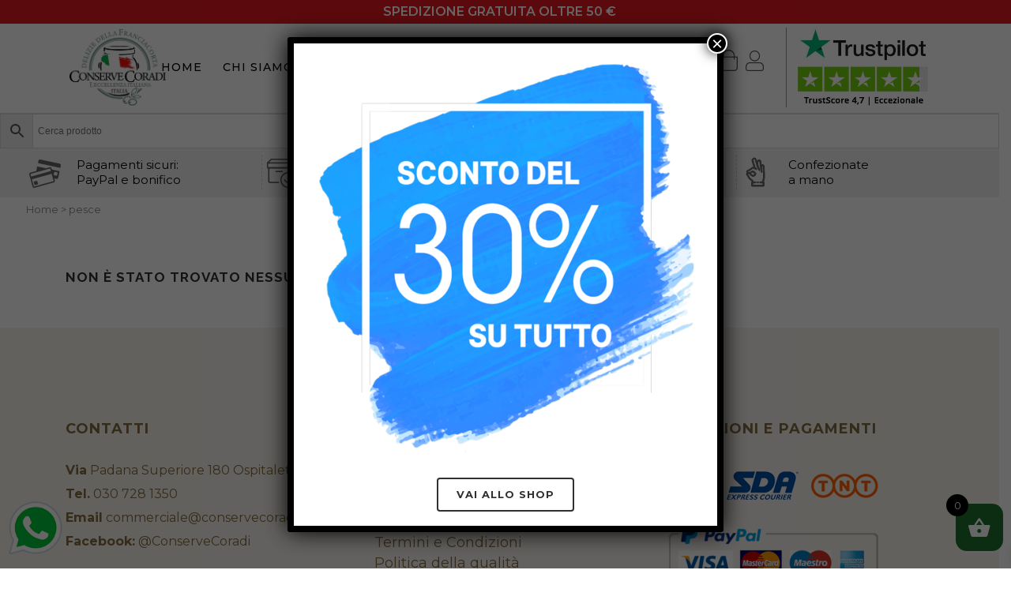

--- FILE ---
content_type: text/html; charset=UTF-8
request_url: https://www.conservecoradi.it/categoria-prodotto/pesce-2/
body_size: 20182
content:

<!DOCTYPE html>
<html lang="it-IT">
<head>
	<meta charset="UTF-8" />
	
	<title>Conserve Coradi |   Categorie prodotto  pesce</title>

	
			
						<meta name="viewport" content="width=device-width,initial-scale=1,user-scalable=no">
		
	<link rel="profile" href="http://gmpg.org/xfn/11" />
	<link rel="pingback" href="https://www.conservecoradi.it/xmlrpc.php" />
            <link rel="shortcut icon" type="image/x-icon" href="https://www.conservecoradi.it/wp-content/uploads/2018/11/favicon.ico">
        <link rel="apple-touch-icon" href="https://www.conservecoradi.it/wp-content/uploads/2018/11/favicon.ico"/>
    	<link href='//fonts.googleapis.com/css?family=Raleway:100,200,300,400,500,600,700,800,900,300italic,400italic,700italic|Montserrat:100,200,300,400,500,600,700,800,900,300italic,400italic,700italic&subset=latin,latin-ext' rel='stylesheet' type='text/css'>
<script type="application/javascript">var QodeAjaxUrl = "https://www.conservecoradi.it/wp-admin/admin-ajax.php"</script><meta name='robots' content='max-image-preview:large' />
	<style>img:is([sizes="auto" i], [sizes^="auto," i]) { contain-intrinsic-size: 3000px 1500px }</style>
	<link rel="alternate" type="application/rss+xml" title="Conserve Coradi &raquo; Feed" href="https://www.conservecoradi.it/feed/" />
<link rel="alternate" type="application/rss+xml" title="Conserve Coradi &raquo; Feed dei commenti" href="https://www.conservecoradi.it/comments/feed/" />
<link rel="alternate" type="application/rss+xml" title="Feed Conserve Coradi &raquo; pesce Categoria" href="https://www.conservecoradi.it/categoria-prodotto/pesce-2/feed/" />
<script type="text/javascript">
/* <![CDATA[ */
window._wpemojiSettings = {"baseUrl":"https:\/\/s.w.org\/images\/core\/emoji\/15.0.3\/72x72\/","ext":".png","svgUrl":"https:\/\/s.w.org\/images\/core\/emoji\/15.0.3\/svg\/","svgExt":".svg","source":{"concatemoji":"https:\/\/www.conservecoradi.it\/wp-includes\/js\/wp-emoji-release.min.js?ver=6.7.4"}};
/*! This file is auto-generated */
!function(i,n){var o,s,e;function c(e){try{var t={supportTests:e,timestamp:(new Date).valueOf()};sessionStorage.setItem(o,JSON.stringify(t))}catch(e){}}function p(e,t,n){e.clearRect(0,0,e.canvas.width,e.canvas.height),e.fillText(t,0,0);var t=new Uint32Array(e.getImageData(0,0,e.canvas.width,e.canvas.height).data),r=(e.clearRect(0,0,e.canvas.width,e.canvas.height),e.fillText(n,0,0),new Uint32Array(e.getImageData(0,0,e.canvas.width,e.canvas.height).data));return t.every(function(e,t){return e===r[t]})}function u(e,t,n){switch(t){case"flag":return n(e,"\ud83c\udff3\ufe0f\u200d\u26a7\ufe0f","\ud83c\udff3\ufe0f\u200b\u26a7\ufe0f")?!1:!n(e,"\ud83c\uddfa\ud83c\uddf3","\ud83c\uddfa\u200b\ud83c\uddf3")&&!n(e,"\ud83c\udff4\udb40\udc67\udb40\udc62\udb40\udc65\udb40\udc6e\udb40\udc67\udb40\udc7f","\ud83c\udff4\u200b\udb40\udc67\u200b\udb40\udc62\u200b\udb40\udc65\u200b\udb40\udc6e\u200b\udb40\udc67\u200b\udb40\udc7f");case"emoji":return!n(e,"\ud83d\udc26\u200d\u2b1b","\ud83d\udc26\u200b\u2b1b")}return!1}function f(e,t,n){var r="undefined"!=typeof WorkerGlobalScope&&self instanceof WorkerGlobalScope?new OffscreenCanvas(300,150):i.createElement("canvas"),a=r.getContext("2d",{willReadFrequently:!0}),o=(a.textBaseline="top",a.font="600 32px Arial",{});return e.forEach(function(e){o[e]=t(a,e,n)}),o}function t(e){var t=i.createElement("script");t.src=e,t.defer=!0,i.head.appendChild(t)}"undefined"!=typeof Promise&&(o="wpEmojiSettingsSupports",s=["flag","emoji"],n.supports={everything:!0,everythingExceptFlag:!0},e=new Promise(function(e){i.addEventListener("DOMContentLoaded",e,{once:!0})}),new Promise(function(t){var n=function(){try{var e=JSON.parse(sessionStorage.getItem(o));if("object"==typeof e&&"number"==typeof e.timestamp&&(new Date).valueOf()<e.timestamp+604800&&"object"==typeof e.supportTests)return e.supportTests}catch(e){}return null}();if(!n){if("undefined"!=typeof Worker&&"undefined"!=typeof OffscreenCanvas&&"undefined"!=typeof URL&&URL.createObjectURL&&"undefined"!=typeof Blob)try{var e="postMessage("+f.toString()+"("+[JSON.stringify(s),u.toString(),p.toString()].join(",")+"));",r=new Blob([e],{type:"text/javascript"}),a=new Worker(URL.createObjectURL(r),{name:"wpTestEmojiSupports"});return void(a.onmessage=function(e){c(n=e.data),a.terminate(),t(n)})}catch(e){}c(n=f(s,u,p))}t(n)}).then(function(e){for(var t in e)n.supports[t]=e[t],n.supports.everything=n.supports.everything&&n.supports[t],"flag"!==t&&(n.supports.everythingExceptFlag=n.supports.everythingExceptFlag&&n.supports[t]);n.supports.everythingExceptFlag=n.supports.everythingExceptFlag&&!n.supports.flag,n.DOMReady=!1,n.readyCallback=function(){n.DOMReady=!0}}).then(function(){return e}).then(function(){var e;n.supports.everything||(n.readyCallback(),(e=n.source||{}).concatemoji?t(e.concatemoji):e.wpemoji&&e.twemoji&&(t(e.twemoji),t(e.wpemoji)))}))}((window,document),window._wpemojiSettings);
/* ]]> */
</script>
<link rel='stylesheet' id='berocket_mm_quantity_style-css' href='https://www.conservecoradi.it/wp-content/plugins/minmax-quantity-for-woocommerce/css/shop.css?ver=1.3.8.1' type='text/css' media='all' />
<link rel='stylesheet' id='xoo-aff-style-css' href='https://www.conservecoradi.it/wp-content/plugins/easy-login-woocommerce/xoo-form-fields-fw/assets/css/xoo-aff-style.css?ver=2.0.6' type='text/css' media='all' />
<style id='xoo-aff-style-inline-css' type='text/css'>

.xoo-aff-input-group .xoo-aff-input-icon{
	background-color:  #eee;
	color:  #555;
	max-width: 40px;
	min-width: 40px;
	border-color:  #ccc;
	border-width: 1px;
	font-size: 14px;
}
.xoo-aff-group{
	margin-bottom: 30px;
}

.xoo-aff-group input[type="text"], .xoo-aff-group input[type="password"], .xoo-aff-group input[type="email"], .xoo-aff-group input[type="number"], .xoo-aff-group select, .xoo-aff-group select + .select2, .xoo-aff-group input[type="tel"], .xoo-aff-group input[type="file"]{
	background-color: #fff;
	color: #777;
	border-width: 1px;
	border-color: #cccccc;
	height: 50px;
}


.xoo-aff-group input[type="file"]{
	line-height: calc(50px - 13px);
}



.xoo-aff-group input[type="text"]::placeholder, .xoo-aff-group input[type="password"]::placeholder, .xoo-aff-group input[type="email"]::placeholder, .xoo-aff-group input[type="number"]::placeholder, .xoo-aff-group select::placeholder, .xoo-aff-group input[type="tel"]::placeholder, .xoo-aff-group .select2-selection__rendered, .xoo-aff-group .select2-container--default .select2-selection--single .select2-selection__rendered, .xoo-aff-group input[type="file"]::placeholder, .xoo-aff-group input::file-selector-button{
	color: #777;
}

.xoo-aff-group input[type="text"]:focus, .xoo-aff-group input[type="password"]:focus, .xoo-aff-group input[type="email"]:focus, .xoo-aff-group input[type="number"]:focus, .xoo-aff-group select:focus, .xoo-aff-group select + .select2:focus, .xoo-aff-group input[type="tel"]:focus, .xoo-aff-group input[type="file"]:focus{
	background-color: #ededed;
	color: #000;
}

[placeholder]:focus::-webkit-input-placeholder{
	color: #000!important;
}


.xoo-aff-input-icon + input[type="text"], .xoo-aff-input-icon + input[type="password"], .xoo-aff-input-icon + input[type="email"], .xoo-aff-input-icon + input[type="number"], .xoo-aff-input-icon + select, .xoo-aff-input-icon + select + .select2,  .xoo-aff-input-icon + input[type="tel"], .xoo-aff-input-icon + input[type="file"]{
	border-bottom-left-radius: 0;
	border-top-left-radius: 0;
}


</style>
<link rel='stylesheet' id='xoo-aff-font-awesome5-css' href='https://www.conservecoradi.it/wp-content/plugins/easy-login-woocommerce/xoo-form-fields-fw/lib/fontawesome5/css/all.min.css?ver=6.7.4' type='text/css' media='all' />
<style id='wp-emoji-styles-inline-css' type='text/css'>

	img.wp-smiley, img.emoji {
		display: inline !important;
		border: none !important;
		box-shadow: none !important;
		height: 1em !important;
		width: 1em !important;
		margin: 0 0.07em !important;
		vertical-align: -0.1em !important;
		background: none !important;
		padding: 0 !important;
	}
</style>
<link rel='stylesheet' id='contact-form-7-css' href='https://www.conservecoradi.it/wp-content/plugins/contact-form-7/includes/css/styles.css?ver=6.1' type='text/css' media='all' />
<link rel='stylesheet' id='rs-plugin-settings-css' href='https://www.conservecoradi.it/wp-content/plugins/revslider/public/assets/css/settings.css?ver=5.4.8' type='text/css' media='all' />
<style id='rs-plugin-settings-inline-css' type='text/css'>
#rs-demo-id {}
</style>
<style id='woocommerce-inline-inline-css' type='text/css'>
.woocommerce form .form-row .required { visibility: visible; }
</style>
<link rel='stylesheet' id='aws-style-css' href='https://www.conservecoradi.it/wp-content/plugins/advanced-woo-search/assets/css/common.min.css?ver=3.39' type='text/css' media='all' />
<link rel='stylesheet' id='xoo-el-style-css' href='https://www.conservecoradi.it/wp-content/plugins/easy-login-woocommerce/assets/css/xoo-el-style.css?ver=2.9.6' type='text/css' media='all' />
<style id='xoo-el-style-inline-css' type='text/css'>

	.xoo-el-form-container button.btn.button.xoo-el-action-btn{
		background-color: #000000;
		color: #ffffff;
		font-weight: 600;
		font-size: 15px;
		height: 40px;
	}

.xoo-el-container:not(.xoo-el-style-slider) .xoo-el-inmodal{
	max-width: 800px;
	max-height: 600px;
}

.xoo-el-style-slider .xoo-el-modal{
	transform: translateX(800px);
	max-width: 800px;
}

	.xoo-el-sidebar{
		background-image: url(https://www.conservecoradi.it/wp-content/plugins/easy-login-woocommerce/assets/images/popup-sidebar.jpg);
		min-width: 40%;
	}

.xoo-el-main, .xoo-el-main a , .xoo-el-main label{
	color: #000000;
}
.xoo-el-srcont{
	background-color: #ffffff;
}
.xoo-el-form-container ul.xoo-el-tabs li.xoo-el-active {
	background-color: #000000;
	color: #ffffff;
}
.xoo-el-form-container ul.xoo-el-tabs li{
	background-color: #eeeeee;
	color: #000000;
	font-size: 16px;
	padding: 12px 20px;
}
.xoo-el-main{
	padding: 40px 30px;
}

.xoo-el-form-container button.xoo-el-action-btn:not(.button){
    font-weight: 600;
    font-size: 15px;
}



	.xoo-el-modal:before {
		vertical-align: middle;
	}

	.xoo-el-style-slider .xoo-el-srcont {
		justify-content: center;
	}

	.xoo-el-style-slider .xoo-el-main{
		padding-top: 10px;
		padding-bottom: 10px; 
	}





.xoo-el-popup-active .xoo-el-opac{
    opacity: 0.7;
    background-color: #000000;
}





</style>
<link rel='stylesheet' id='xoo-el-fonts-css' href='https://www.conservecoradi.it/wp-content/plugins/easy-login-woocommerce/assets/css/xoo-el-fonts.css?ver=2.9.6' type='text/css' media='all' />
<link rel='stylesheet' id='it-gift-modal-style-css' href='https://www.conservecoradi.it/wp-content/plugins/ithemeland-free-gifts-for-woo/frontend/assets/css/modal/modal.css?ver=2.7.5' type='text/css' media='all' />
<link rel='stylesheet' id='it-gift-style-css' href='https://www.conservecoradi.it/wp-content/plugins/ithemeland-free-gifts-for-woo/frontend/assets/css/style/style.css?ver=1.0.2' type='text/css' media='all' />
<link rel='stylesheet' id='it-gift-popup-css' href='https://www.conservecoradi.it/wp-content/plugins/ithemeland-free-gifts-for-woo/frontend/assets/css/popup/popup.css?ver=1.0.2' type='text/css' media='all' />
<link rel='stylesheet' id='brands-styles-css' href='https://www.conservecoradi.it/wp-content/plugins/woocommerce/assets/css/brands.css?ver=10.0.4' type='text/css' media='all' />
<link rel='stylesheet' id='xoo-wsc-fonts-css' href='https://www.conservecoradi.it/wp-content/plugins/side-cart-woocommerce/assets/css/xoo-wsc-fonts.css?ver=2.6.8' type='text/css' media='all' />
<link rel='stylesheet' id='xoo-wsc-style-css' href='https://www.conservecoradi.it/wp-content/plugins/side-cart-woocommerce/assets/css/xoo-wsc-style.css?ver=2.6.8' type='text/css' media='all' />
<style id='xoo-wsc-style-inline-css' type='text/css'>



 

.xoo-wsc-footer{
	background-color: #ffffff;
	color: #000000;
	padding: 10px 20px;
	box-shadow: 0 -5px 10px #0000001a;
}

.xoo-wsc-footer, .xoo-wsc-footer a, .xoo-wsc-footer .amount{
	font-size: 18px;
}

.xoo-wsc-btn .amount{
	color: #000000}

.xoo-wsc-btn:hover .amount{
	color: #000000;
}

.xoo-wsc-ft-buttons-cont{
	grid-template-columns: auto;
}

.xoo-wsc-basket{
	bottom: 12px;
	right: 0px;
	background-color: #21722c;
	color: #ffffff;
	box-shadow: 0 1px 4px 0;
	border-radius: 14px;
	display: flex;
	width: 60px;
	height: 60px;
}


.xoo-wsc-bki{
	font-size: 30px}

.xoo-wsc-items-count{
	top: -12px;
	left: -12px;
}

.xoo-wsc-items-count{
	background-color: #000000;
	color: #ffffff;
}

.xoo-wsc-container, .xoo-wsc-slider{
	max-width: 320px;
	right: -320px;
	top: 0;bottom: 0;
	bottom: 0;
	font-family: }


.xoo-wsc-cart-active .xoo-wsc-container, .xoo-wsc-slider-active .xoo-wsc-slider{
	right: 0;
}


.xoo-wsc-cart-active .xoo-wsc-basket{
	right: 320px;
}

.xoo-wsc-slider{
	right: -320px;
}

span.xoo-wsch-close {
    font-size: 16px;
    right: 10px;
}

.xoo-wsch-top{
	justify-content: center;
}

.xoo-wsch-text{
	font-size: 20px;
}

.xoo-wsc-header{
	color: #000000;
	background-color: #ffffff;
	border-bottom: 2px solid #eee;
}


.xoo-wsc-body{
	background-color: #ffffff;
}

.xoo-wsc-products:not(.xoo-wsc-pattern-card), .xoo-wsc-products:not(.xoo-wsc-pattern-card) span.amount, .xoo-wsc-products:not(.xoo-wsc-pattern-card) a{
	font-size: 16px;
	color: #000000;
}

.xoo-wsc-products:not(.xoo-wsc-pattern-card) .xoo-wsc-product{
	padding: 20px 15px;
	margin: 0;
	border-radius: 0px;
	box-shadow: 0 0;
	background-color: transparent;
}

.xoo-wsc-sum-col{
	justify-content: center;
}


/** Shortcode **/
.xoo-wsc-sc-count{
	background-color: #000000;
	color: #ffffff;
}

.xoo-wsc-sc-bki{
	font-size: 28px;
	color: #000000;
}
.xoo-wsc-sc-cont{
	color: #000000;
}


.xoo-wsc-product dl.variation {
	display: block;
}


.xoo-wsc-product-cont{
	padding: 10px 10px;
}

.xoo-wsc-products:not(.xoo-wsc-pattern-card) .xoo-wsc-img-col{
	width: 30%;
}

.xoo-wsc-pattern-card .xoo-wsc-img-col img{
	max-width: 100%;
	height: auto;
}

.xoo-wsc-products:not(.xoo-wsc-pattern-card) .xoo-wsc-sum-col{
	width: 70%;
}

.xoo-wsc-pattern-card .xoo-wsc-product-cont{
	width: 50% 
}

@media only screen and (max-width: 600px) {
	.xoo-wsc-pattern-card .xoo-wsc-product-cont  {
		width: 50%;
	}
}


.xoo-wsc-pattern-card .xoo-wsc-product{
	border: 0;
	box-shadow: 0px 10px 15px -12px #0000001a;
}


.xoo-wsc-sm-front{
	background-color: #eee;
}
.xoo-wsc-pattern-card, .xoo-wsc-sm-front{
	border-bottom-left-radius: 5px;
	border-bottom-right-radius: 5px;
}
.xoo-wsc-pattern-card, .xoo-wsc-img-col img, .xoo-wsc-img-col, .xoo-wsc-sm-back-cont{
	border-top-left-radius: 5px;
	border-top-right-radius: 5px;
}
.xoo-wsc-sm-back{
	background-color: #fff;
}
.xoo-wsc-pattern-card, .xoo-wsc-pattern-card a, .xoo-wsc-pattern-card .amount{
	font-size: 16px;
}

.xoo-wsc-sm-front, .xoo-wsc-sm-front a, .xoo-wsc-sm-front .amount{
	color: #000;
}

.xoo-wsc-sm-back, .xoo-wsc-sm-back a, .xoo-wsc-sm-back .amount{
	color: #000;
}


.magictime {
    animation-duration: 0.5s;
}


</style>
<link rel='stylesheet' id='default_style-css' href='https://www.conservecoradi.it/wp-content/themes/bridge/style.css?ver=6.7.4' type='text/css' media='all' />
<link rel='stylesheet' id='qode_font_awesome-css' href='https://www.conservecoradi.it/wp-content/themes/bridge/css/font-awesome/css/font-awesome.min.css?ver=6.7.4' type='text/css' media='all' />
<link rel='stylesheet' id='qode_font_elegant-css' href='https://www.conservecoradi.it/wp-content/themes/bridge/css/elegant-icons/style.min.css?ver=6.7.4' type='text/css' media='all' />
<link rel='stylesheet' id='qode_linea_icons-css' href='https://www.conservecoradi.it/wp-content/themes/bridge/css/linea-icons/style.css?ver=6.7.4' type='text/css' media='all' />
<link rel='stylesheet' id='qode_dripicons-css' href='https://www.conservecoradi.it/wp-content/themes/bridge/css/dripicons/dripicons.css?ver=6.7.4' type='text/css' media='all' />
<link rel='stylesheet' id='stylesheet-css' href='https://www.conservecoradi.it/wp-content/themes/bridge/css/stylesheet.min.css?ver=6.7.4' type='text/css' media='all' />
<style id='stylesheet-inline-css' type='text/css'>
   .archive.disabled_footer_top .footer_top_holder, .archive.disabled_footer_bottom .footer_bottom_holder { display: none;}


</style>
<link rel='stylesheet' id='woocommerce-css' href='https://www.conservecoradi.it/wp-content/themes/bridge/css/woocommerce.min.css?ver=6.7.4' type='text/css' media='all' />
<link rel='stylesheet' id='woocommerce_responsive-css' href='https://www.conservecoradi.it/wp-content/themes/bridge/css/woocommerce_responsive.min.css?ver=6.7.4' type='text/css' media='all' />
<link rel='stylesheet' id='qode_print-css' href='https://www.conservecoradi.it/wp-content/themes/bridge/css/print.css?ver=6.7.4' type='text/css' media='all' />
<link rel='stylesheet' id='style_dynamic-css' href='https://www.conservecoradi.it/wp-content/themes/bridge/css/style_dynamic.css?ver=1686919035' type='text/css' media='all' />
<link rel='stylesheet' id='responsive-css' href='https://www.conservecoradi.it/wp-content/themes/bridge/css/responsive.min.css?ver=6.7.4' type='text/css' media='all' />
<link rel='stylesheet' id='style_dynamic_responsive-css' href='https://www.conservecoradi.it/wp-content/themes/bridge/css/style_dynamic_responsive.css?ver=1686919035' type='text/css' media='all' />
<link rel='stylesheet' id='js_composer_front-css' href='https://www.conservecoradi.it/wp-content/plugins/js_composer/assets/css/js_composer.min.css?ver=5.5.5' type='text/css' media='all' />
<link rel='stylesheet' id='custom_css-css' href='https://www.conservecoradi.it/wp-content/themes/bridge/css/custom_css.css?ver=1686919035' type='text/css' media='all' />
<link rel='stylesheet' id='popup-maker-site-css' href='//www.conservecoradi.it/wp-content/uploads/pum/pum-site-styles.css?generated=1754046906&#038;ver=1.20.5' type='text/css' media='all' />
<link rel='stylesheet' id='bridge-childstyle-css' href='https://www.conservecoradi.it/wp-content/themes/bridge-child/style.css?ver=6.7.4' type='text/css' media='all' />
<link rel='stylesheet' id='woo_discount_pro_style-css' href='https://www.conservecoradi.it/wp-content/plugins/woo-discount-rules-pro/Assets/Css/awdr_style.css?ver=2.3.13' type='text/css' media='all' />
<script type="text/javascript" src="https://www.conservecoradi.it/wp-includes/js/jquery/jquery.min.js?ver=3.7.1" id="jquery-core-js"></script>
<script type="text/javascript" src="https://www.conservecoradi.it/wp-includes/js/jquery/jquery-migrate.min.js?ver=3.4.1" id="jquery-migrate-js"></script>
<script type="text/javascript" id="xoo-aff-js-js-extra">
/* <![CDATA[ */
var xoo_aff_localize = {"adminurl":"https:\/\/www.conservecoradi.it\/wp-admin\/admin-ajax.php","password_strength":{"min_password_strength":3,"i18n_password_error":"Inserisci una password pi\u00f9 sicura. ","i18n_password_hint":"Suggerimento: la password dovrebbe essere lunga almeno dodici caratteri. Per renderla pi\u00f9 sicura utilizza lettere maiuscole e minuscole, numeri e simboli come ! &quot; ? $ % ^ &amp; )."}};
/* ]]> */
</script>
<script type="text/javascript" src="https://www.conservecoradi.it/wp-content/plugins/easy-login-woocommerce/xoo-form-fields-fw/assets/js/xoo-aff-js.js?ver=2.0.6" id="xoo-aff-js-js" defer="defer" data-wp-strategy="defer"></script>
<script type="text/javascript" src="https://www.conservecoradi.it/wp-content/plugins/minmax-quantity-for-woocommerce/js/frontend.js?ver=6.7.4" id="berocket-front-cart-js-js"></script>
<script type="text/javascript" src="https://www.conservecoradi.it/wp-content/plugins/revslider/public/assets/js/jquery.themepunch.tools.min.js?ver=5.4.8" id="tp-tools-js"></script>
<script type="text/javascript" src="https://www.conservecoradi.it/wp-content/plugins/revslider/public/assets/js/jquery.themepunch.revolution.min.js?ver=5.4.8" id="revmin-js"></script>
<script type="text/javascript" id="tp-js-js-extra">
/* <![CDATA[ */
var trustpilot_settings = {"key":"3TPfLyTxyMaePNi9","TrustpilotScriptUrl":"https:\/\/invitejs.trustpilot.com\/tp.min.js","IntegrationAppUrl":"\/\/ecommscript-integrationapp.trustpilot.com","PreviewScriptUrl":"\/\/ecommplugins-scripts.trustpilot.com\/v2.1\/js\/preview.min.js","PreviewCssUrl":"\/\/ecommplugins-scripts.trustpilot.com\/v2.1\/css\/preview.min.css","PreviewWPCssUrl":"\/\/ecommplugins-scripts.trustpilot.com\/v2.1\/css\/preview_wp.css","WidgetScriptUrl":"\/\/widget.trustpilot.com\/bootstrap\/v5\/tp.widget.bootstrap.min.js"};
/* ]]> */
</script>
<script type="text/javascript" src="https://www.conservecoradi.it/wp-content/plugins/trustpilot-reviews/review/assets/js/headerScript.min.js?ver=1.0&#039; async=&#039;async" id="tp-js-js"></script>
<script type="text/javascript" src="https://www.conservecoradi.it/wp-content/plugins/woocommerce/assets/js/jquery-blockui/jquery.blockUI.min.js?ver=2.7.0-wc.10.0.4" id="jquery-blockui-js" data-wp-strategy="defer"></script>
<script type="text/javascript" id="wc-add-to-cart-js-extra">
/* <![CDATA[ */
var wc_add_to_cart_params = {"ajax_url":"\/wp-admin\/admin-ajax.php","wc_ajax_url":"\/?wc-ajax=%%endpoint%%","i18n_view_cart":"Visualizza carrello","cart_url":"https:\/\/www.conservecoradi.it\/carrello\/","is_cart":"","cart_redirect_after_add":"no"};
/* ]]> */
</script>
<script type="text/javascript" src="https://www.conservecoradi.it/wp-content/plugins/woocommerce/assets/js/frontend/add-to-cart.min.js?ver=10.0.4" id="wc-add-to-cart-js" data-wp-strategy="defer"></script>
<script type="text/javascript" src="https://www.conservecoradi.it/wp-content/plugins/woocommerce/assets/js/js-cookie/js.cookie.min.js?ver=2.1.4-wc.10.0.4" id="js-cookie-js" defer="defer" data-wp-strategy="defer"></script>
<script type="text/javascript" id="woocommerce-js-extra">
/* <![CDATA[ */
var woocommerce_params = {"ajax_url":"\/wp-admin\/admin-ajax.php","wc_ajax_url":"\/?wc-ajax=%%endpoint%%","i18n_password_show":"Mostra password","i18n_password_hide":"Nascondi password"};
/* ]]> */
</script>
<script type="text/javascript" src="https://www.conservecoradi.it/wp-content/plugins/woocommerce/assets/js/frontend/woocommerce.min.js?ver=10.0.4" id="woocommerce-js" defer="defer" data-wp-strategy="defer"></script>
<script type="text/javascript" src="https://www.conservecoradi.it/wp-content/plugins/ithemeland-free-gifts-for-woo/frontend/assets/js/scrollbar/jquery.scrollbar.min.js?ver=2.7.5" id="pw-gift-scrollbar-js-js"></script>
<script type="text/javascript" src="https://www.conservecoradi.it/wp-content/plugins/js_composer/assets/js/vendors/woocommerce-add-to-cart.js?ver=5.5.5" id="vc_woocommerce-add-to-cart-js-js"></script>
<script type="text/javascript" src="https://www.conservecoradi.it/wp-content/plugins/woocommerce/assets/js/select2/select2.full.min.js?ver=4.0.3-wc.10.0.4" id="select2-js" defer="defer" data-wp-strategy="defer"></script>
<script type="text/javascript" id="enhanced-ecommerce-google-analytics-js-extra">
/* <![CDATA[ */
var ConvAioGlobal = {"nonce":"4dfba063bd"};
/* ]]> */
</script>
<script data-cfasync="false" data-no-optimize="1" data-pagespeed-no-defer type="text/javascript" src="https://www.conservecoradi.it/wp-content/plugins/enhanced-e-commerce-for-woocommerce-store/public/js/con-gtm-google-analytics.js?ver=7.2.7" id="enhanced-ecommerce-google-analytics-js"></script>
<script data-cfasync="false" data-no-optimize="1" data-pagespeed-no-defer type="text/javascript" id="enhanced-ecommerce-google-analytics-js-after">
/* <![CDATA[ */
tvc_smd={"tvc_wcv":"10.0.4","tvc_wpv":"6.7.4","tvc_eev":"7.2.7","tvc_cnf":{"t_cg":"","t_ec":"","t_ee":"on","t_df":"","t_gUser":"1","t_UAen":"on","t_thr":"6","t_IPA":"1","t_PrivacyPolicy":"1"},"tvc_sub_data":{"sub_id":"10201","cu_id":"8995","pl_id":"1","ga_tra_option":"UA","ga_property_id":"UA-119974947-3","ga_measurement_id":"","ga_ads_id":"","ga_gmc_id":"","ga_gmc_id_p":"0","op_gtag_js":"1","op_en_e_t":"1","op_rm_t_t":"1","op_dy_rm_t_t":"1","op_li_ga_wi_ads":"1","gmc_is_product_sync":"0","gmc_is_site_verified":"0","gmc_is_domain_claim":"0","gmc_product_count":"0","fb_pixel_id":"","tracking_method":"","user_gtm_id":""}};
/* ]]> */
</script>
<link rel="https://api.w.org/" href="https://www.conservecoradi.it/wp-json/" /><link rel="alternate" title="JSON" type="application/json" href="https://www.conservecoradi.it/wp-json/wp/v2/product_cat/35" /><link rel="EditURI" type="application/rsd+xml" title="RSD" href="https://www.conservecoradi.it/xmlrpc.php?rsd" />
<meta name="generator" content="WordPress 6.7.4" />
<meta name="generator" content="WooCommerce 10.0.4" />
<style></style><!-- Google site verification - Google for WooCommerce -->
<meta name="google-site-verification" content="4G3A-08n3EzSl43AMxXODEWGBwRW3dWEihCyFPQEUkE" />
	<noscript><style>.woocommerce-product-gallery{ opacity: 1 !important; }</style></noscript>
	<style type="text/css">.recentcomments a{display:inline !important;padding:0 !important;margin:0 !important;}</style><meta name="generator" content="Powered by WPBakery Page Builder - drag and drop page builder for WordPress."/>
<!--[if lte IE 9]><link rel="stylesheet" type="text/css" href="https://www.conservecoradi.it/wp-content/plugins/js_composer/assets/css/vc_lte_ie9.min.css" media="screen"><![endif]-->        <script data-cfasync="false" data-no-optimize="1" data-pagespeed-no-defer>
            var tvc_lc = 'EUR';
        </script>
        <script data-cfasync="false" data-no-optimize="1" data-pagespeed-no-defer>
            var tvc_lc = 'EUR';
        </script>
<script data-cfasync="false" data-pagespeed-no-defer>
      window.dataLayer = window.dataLayer || [];
      dataLayer.push({"event":"begin_datalayer","cov_remarketing":"1","conv_track_email":"1","conv_track_phone":"1","conv_track_address":"1","conv_track_page_scroll":"1","conv_track_file_download":"1","conv_track_author":"1","conv_track_signup":"1","conv_track_signin":"1"});
    </script>    <!-- Google Tag Manager by Conversios-->
    <script>
      (function(w, d, s, l, i) {
        w[l] = w[l] || [];
        w[l].push({
          'gtm.start': new Date().getTime(),
          event: 'gtm.js'
        });
        var f = d.getElementsByTagName(s)[0],
          j = d.createElement(s),
          dl = l != 'dataLayer' ? '&l=' + l : '';
        j.async = true;
        j.src =
          'https://www.googletagmanager.com/gtm.js?id=' + i + dl;
        f.parentNode.insertBefore(j, f);
      })(window, document, 'script', 'dataLayer', 'GTM-K7X94DG');
    </script>
    <!-- End Google Tag Manager -->
    <!-- Google Tag Manager (noscript) -->
    <noscript><iframe src="https://www.googletagmanager.com/ns.html?id=GTM-K7X94DG" height="0" width="0" style="display:none;visibility:hidden"></iframe></noscript>
    <!-- End Google Tag Manager (noscript) -->
      <script>
      (window.gaDevIds = window.gaDevIds || []).push('5CDcaG');
    </script>
          <script data-cfasync="false" data-no-optimize="1" data-pagespeed-no-defer>
            var tvc_lc = 'EUR';
        </script>
        <script data-cfasync="false" data-no-optimize="1" data-pagespeed-no-defer>
            var tvc_lc = 'EUR';
        </script>
			<script  type="text/javascript">
				!function(f,b,e,v,n,t,s){if(f.fbq)return;n=f.fbq=function(){n.callMethod?
					n.callMethod.apply(n,arguments):n.queue.push(arguments)};if(!f._fbq)f._fbq=n;
					n.push=n;n.loaded=!0;n.version='2.0';n.queue=[];t=b.createElement(e);t.async=!0;
					t.src=v;s=b.getElementsByTagName(e)[0];s.parentNode.insertBefore(t,s)}(window,
					document,'script','https://connect.facebook.net/en_US/fbevents.js');
			</script>
			<!-- WooCommerce Facebook Integration Begin -->
			<script  type="text/javascript">

				fbq('init', '1137601003667455', {}, {
    "agent": "woocommerce_6-10.0.4-3.5.5"
});

				document.addEventListener( 'DOMContentLoaded', function() {
					// Insert placeholder for events injected when a product is added to the cart through AJAX.
					document.body.insertAdjacentHTML( 'beforeend', '<div class=\"wc-facebook-pixel-event-placeholder\"></div>' );
				}, false );

			</script>
			<!-- WooCommerce Facebook Integration End -->
			<meta name="generator" content="Powered by Slider Revolution 5.4.8 - responsive, Mobile-Friendly Slider Plugin for WordPress with comfortable drag and drop interface." />
<link rel="icon" href="https://www.conservecoradi.it/wp-content/uploads/2018/11/cropped-favicon-32x32.jpg" sizes="32x32" />
<link rel="icon" href="https://www.conservecoradi.it/wp-content/uploads/2018/11/cropped-favicon-192x192.jpg" sizes="192x192" />
<link rel="apple-touch-icon" href="https://www.conservecoradi.it/wp-content/uploads/2018/11/cropped-favicon-180x180.jpg" />
<meta name="msapplication-TileImage" content="https://www.conservecoradi.it/wp-content/uploads/2018/11/cropped-favicon-270x270.jpg" />
<script type="text/javascript">function setREVStartSize(e){									
						try{ e.c=jQuery(e.c);var i=jQuery(window).width(),t=9999,r=0,n=0,l=0,f=0,s=0,h=0;
							if(e.responsiveLevels&&(jQuery.each(e.responsiveLevels,function(e,f){f>i&&(t=r=f,l=e),i>f&&f>r&&(r=f,n=e)}),t>r&&(l=n)),f=e.gridheight[l]||e.gridheight[0]||e.gridheight,s=e.gridwidth[l]||e.gridwidth[0]||e.gridwidth,h=i/s,h=h>1?1:h,f=Math.round(h*f),"fullscreen"==e.sliderLayout){var u=(e.c.width(),jQuery(window).height());if(void 0!=e.fullScreenOffsetContainer){var c=e.fullScreenOffsetContainer.split(",");if (c) jQuery.each(c,function(e,i){u=jQuery(i).length>0?u-jQuery(i).outerHeight(!0):u}),e.fullScreenOffset.split("%").length>1&&void 0!=e.fullScreenOffset&&e.fullScreenOffset.length>0?u-=jQuery(window).height()*parseInt(e.fullScreenOffset,0)/100:void 0!=e.fullScreenOffset&&e.fullScreenOffset.length>0&&(u-=parseInt(e.fullScreenOffset,0))}f=u}else void 0!=e.minHeight&&f<e.minHeight&&(f=e.minHeight);e.c.closest(".rev_slider_wrapper").css({height:f})					
						}catch(d){console.log("Failure at Presize of Slider:"+d)}						
					};</script>
		<style type="text/css" id="wp-custom-css">
			/*---------------RICETTARIO GRIGLIA*/

.blog_holder.blog_masonry_date_in_image h5.entry_title a {
    font-size: 18px;
    line-height: 0;
}
.blog_holder.blog_masonry_date_in_image article .post_text h5 {
    margin-bottom: 0px;
}
.blog_holder.blog_masonry_date_in_image article .post_text .post_text_inner {
    text-align: center;
    padding: 20px 5px;
}
.blog_holder.masonry.blog_masonry_date_in_image.masonry_pagination p.post_excerpt {
    display: none;
}
.blog_holder.masonry.blog_masonry_date_in_image.masonry_pagination .post_info {
    display: none;
}
.blog_holder.masonry.blog_masonry_date_in_image.masonry_pagination .time.entry_date.updated {
    display: none;
}

/*---------------RICETTARIO SINGOLO*/
.ricetta-grigia {
    background-color: whitesmoke;
}
.blog_single.blog_holder span.date.entry_date.updated {
    display: none;
}
.blog_single.blog_holder .post_info {
    display: none !IMPORTANT;
}
.blog_single.blog_holder h2.entry_title {
    margin-bottom: 20px;
}
.blog_holder.masonry.blog_masonry_date_in_image.masonry_pagination {
    margin-top: 25px;
}
.blog_single.blog_holder.single_image_title_post {
    max-width: 1300px !important;
    display: block;
    margin: 0 auto;
}
.blog_holder.single_image_title_post article .itp_post_text .post_text_inner {
    padding: 25px 20px;
}
.blog_holder.single_image_title_post article .single_bottom_part {
    padding: 0;
}
.ico-ricette {
    max-width: 180px;
    margin: 0 auto;
    display: block;
}
.ico-ricette img {
    width: 100% !important;
}
.img-ricetta {
    max-width: 300px;
    display: block;
    margin: 0 auto;
}
span.numero {
    font-size: 50px;
    color: #e3181f;
}
/*NEWSLETTER*/
div#rivenditore-home {
    max-width: 700px;
}
div#nl-home {
    max-width: 700px;
}
div#nl-home p {
    font-size: 12px;
    margin-bottom: 8px;
}
.ico-risto {
    max-width: 45px;
    margin-bottom: 15px !important;
}
div#nl-home {
    background-color: white;
    box-shadow: 0 0 5px rgb(0 0 0 / 45%);
}
div#nl-home input.wpcf7-form-control.wpcf7-text.wpcf7-email.wpcf7-validates-as-required.wpcf7-validates-as-email {
    border: 1px solid whitesmoke;
}
/*POPUP NEWSLETTER*/
.pum-theme-1040, .pum-theme-tema-predefinito {
  background-color: rgba(255, 255, 255, 0.65);
}
#popmake-1465 #wpcf7-f1400-o1 p {
  font-size: 12px;
  margin-bottom: 8px;
}
.pum-theme-1040 .pum-content + .pum-close, .pum-theme-tema-predefinito .pum-content + .pum-close {
  background-color: rgb(51, 57, 53) !important;
}
.landing-nl input.wpcf7-form-control.wpcf7-text.wpcf7-email.wpcf7-validates-as-required.wpcf7-validates-as-email {
    background-color: #f8f3ed;
}
a.qbutton.large.center.default.vaishop {
    text-align: center !important;
    display: block;
    margin: 0 auto;
    max-width: 215px;
}
.landing-nl-img img {
    width: 100% !important;
}
.landing-nl .wpcf7 p {
    font-size: 12px;
    line-height: 15px !important;
    margin-bottom: 8px !important;
}
.landing-nl input.wpcf7-form-control.wpcf7-date, input.wpcf7-form-control.wpcf7-number, input.wpcf7-form-control.wpcf7-quiz, input.wpcf7-form-control.wpcf7-text, select.wpcf7-form-control.wpcf7-select, textarea.wpcf7-form-control.wpcf7-textarea {
    font-family: 'Montserrat' !important;
    font-size: 16px !important;
}		</style>
		<noscript><style type="text/css"> .wpb_animate_when_almost_visible { opacity: 1; }</style></noscript>    <!-- Google Tag Manager -->
<script>(function(w,d,s,l,i){w[l]=w[l]||[];w[l].push({'gtm.start':
new Date().getTime(),event:'gtm.js'});var f=d.getElementsByTagName(s)[0],
j=d.createElement(s),dl=l!='dataLayer'?'&l='+l:'';j.async=true;j.src=
'https://www.googletagmanager.com/gtm.js?id='+i+dl;f.parentNode.insertBefore(j,f);
})(window,document,'script','dataLayer','GTM-MW7QK79');</script>
<!-- End Google Tag Manager -->
<!-- Facebook Pixel Code -->
<script>
!function(f,b,e,v,n,t,s)
{if(f.fbq)return;n=f.fbq=function(){n.callMethod?
n.callMethod.apply(n,arguments):n.queue.push(arguments)};
if(!f._fbq)f._fbq=n;n.push=n;n.loaded=!0;n.version='2.0';
n.queue=[];t=b.createElement(e);t.async=!0;
t.src=v;s=b.getElementsByTagName(e)[0];
s.parentNode.insertBefore(t,s)}(window, document,'script',
'https://connect.facebook.net/en_US/fbevents.js');
fbq('init', '580792026569726');
fbq('track', 'PageView');
</script>
<noscript><img height="1" width="1" style="display:none"
src="https://www.facebook.com/tr?id=580792026569726&ev=PageView&noscript=1"
/></noscript>
<!-- End Facebook Pixel Code -->
    <meta name="facebook-domain-verification" content="icbl572u3m3402mss16o0462c3jrmr" />
</head>

<body class="archive tax-product_cat term-pesce-2 term-35 theme-bridge woocommerce woocommerce-page woocommerce-no-js  qode_grid_1400 columns-4 qode-child-theme-ver-1.0.0 qode-theme-ver-17.0 qode-theme-bridge qode_header_in_grid wpb-js-composer js-comp-ver-5.5.5 vc_responsive" itemscope itemtype="http://schema.org/WebPage">
	<!-- Google Tag Manager (noscript) -->
<noscript><iframe src="https://www.googletagmanager.com/ns.html?id=GTM-MW7QK79"
height="0" width="0" style="display:none;visibility:hidden"></iframe></noscript>
<!-- End Google Tag Manager (noscript) -->
<a href="https://wa.me/+393400602533" target="_blank" class="linkwhat"><img src="https://www.conservecoradi.it/wp-content/uploads/2021/04/whatsapp-1.png"></a>
<p class="top-menu-bar">SPEDIZIONE GRATUITA OLTRE 50 € </p>

<div class="wrapper">
	<div class="wrapper_inner">

    
    <!-- Google Analytics start -->
        <!-- Google Analytics end -->

	<header class=" scroll_header_top_area  stick scrolled_not_transparent with_border page_header">
	<div class="header_inner clearfix">
				<div class="header_top_bottom_holder">
			
			<div class="header_bottom clearfix" style='' >
								<div class="container">
					<div class="container_inner clearfix">
																				<div class="header_inner_left">
																	<div class="mobile_menu_button">
		<span>
			<i class="qode_icon_font_awesome fa fa-bars " ></i>		</span>
	</div>
								<div class="logo_wrapper" >
	<div class="q_logo">
		<a itemprop="url" href="https://www.conservecoradi.it/" >
             <img itemprop="image" class="normal" src="https://www.conservecoradi.it/wp-content/uploads/2023/06/conserve-coradi.png" alt="Logo"/> 			 <img itemprop="image" class="light" src="https://www.conservecoradi.it/wp-content/uploads/2023/06/conserve-coradi.png" alt="Logo"/> 			 <img itemprop="image" class="dark" src="https://www.conservecoradi.it/wp-content/uploads/2023/06/conserve-coradi.png" alt="Logo"/> 			 <img itemprop="image" class="sticky" src="https://www.conservecoradi.it/wp-content/uploads/2023/06/conserve-coradi.png" alt="Logo"/> 			 <img itemprop="image" class="mobile" src="https://www.conservecoradi.it/wp-content/uploads/2023/06/conserve-coradi.png" alt="Logo"/> 					</a>
	</div>
	</div>															</div>
															<div class="header_inner_right">
									<div class="side_menu_button_wrapper right">
																														<div class="side_menu_button">
																																											</div>
									</div>
								</div>
							
							
							<nav class="main_menu drop_down right">
								<ul id="menu-menu-top" class=""><li id="nav-menu-item-12" class="menu-item menu-item-type-post_type menu-item-object-page menu-item-home  narrow"><a href="https://www.conservecoradi.it/" class=""><i class="menu_icon blank fa"></i><span>Home</span><span class="plus"></span></a></li>
<li id="nav-menu-item-123" class="menu-item menu-item-type-post_type menu-item-object-page  narrow"><a href="https://www.conservecoradi.it/chi-siamo/" class=""><i class="menu_icon blank fa"></i><span>Chi siamo</span><span class="plus"></span></a></li>
<li id="nav-menu-item-124" class="menu-item menu-item-type-post_type menu-item-object-page menu-item-has-children  has_sub narrow"><a href="https://www.conservecoradi.it/prodotti/" class=""><i class="menu_icon fa-angle-down fa"></i><span>Shop</span><span class="plus"></span></a>
<div class="second"><div class="inner"><ul>
	<li id="nav-menu-item-380" class="menu-item menu-item-type-post_type menu-item-object-page "><a href="https://www.conservecoradi.it/prodotti/aglio/" class=""><i class="menu_icon blank fa"></i><span>Aglio</span><span class="plus"></span></a></li>
	<li id="nav-menu-item-369" class="menu-item menu-item-type-post_type menu-item-object-page "><a href="https://www.conservecoradi.it/prodotti/antipasti-in-olio/" class=""><i class="menu_icon blank fa"></i><span>Antipasti in olio</span><span class="plus"></span></a></li>
	<li id="nav-menu-item-376" class="menu-item menu-item-type-post_type menu-item-object-page "><a href="https://www.conservecoradi.it/prodotti/carciofi/" class=""><i class="menu_icon blank fa"></i><span>Carciofi</span><span class="plus"></span></a></li>
	<li id="nav-menu-item-377" class="menu-item menu-item-type-post_type menu-item-object-page "><a href="https://www.conservecoradi.it/prodotti/cipolle/" class=""><i class="menu_icon blank fa"></i><span>Cipolle</span><span class="plus"></span></a></li>
	<li id="nav-menu-item-1883" class="menu-item menu-item-type-post_type menu-item-object-page "><a href="https://www.conservecoradi.it/prodotti/condiriso/" class=""><i class="menu_icon blank fa"></i><span>Condiriso</span><span class="plus"></span></a></li>
	<li id="nav-menu-item-1906" class="menu-item menu-item-type-post_type menu-item-object-page "><a href="https://www.conservecoradi.it/prodotti/creme-spalmabili/" class=""><i class="menu_icon blank fa"></i><span>Creme spalmabili</span><span class="plus"></span></a></li>
	<li id="nav-menu-item-375" class="menu-item menu-item-type-post_type menu-item-object-page "><a href="https://www.conservecoradi.it/prodotti/formaggio/" class=""><i class="menu_icon blank fa"></i><span>Formaggio</span><span class="plus"></span></a></li>
	<li id="nav-menu-item-373" class="menu-item menu-item-type-post_type menu-item-object-page "><a href="https://www.conservecoradi.it/prodotti/funghi/" class=""><i class="menu_icon blank fa"></i><span>Funghi</span><span class="plus"></span></a></li>
	<li id="nav-menu-item-378" class="menu-item menu-item-type-post_type menu-item-object-page "><a href="https://www.conservecoradi.it/prodotti/olive/" class=""><i class="menu_icon blank fa"></i><span>Olive</span><span class="plus"></span></a></li>
	<li id="nav-menu-item-379" class="menu-item menu-item-type-post_type menu-item-object-page "><a href="https://www.conservecoradi.it/prodotti/peperoncino/" class=""><i class="menu_icon blank fa"></i><span>Peperoncino</span><span class="plus"></span></a></li>
	<li id="nav-menu-item-1884" class="menu-item menu-item-type-post_type menu-item-object-page "></li>
	<li id="nav-menu-item-371" class="menu-item menu-item-type-post_type menu-item-object-page "><a href="https://www.conservecoradi.it/prodotti/salse-sughi/" class=""><i class="menu_icon blank fa"></i><span>Salse e Sughi</span><span class="plus"></span></a></li>
	<li id="nav-menu-item-368" class="menu-item menu-item-type-post_type menu-item-object-page "><a href="https://www.conservecoradi.it/prodotti/prodotti-in-aceto/" class=""><i class="menu_icon blank fa"></i><span>Prodotti in aceto</span><span class="plus"></span></a></li>
	<li id="nav-menu-item-1800" class="menu-item menu-item-type-post_type menu-item-object-page "><a href="https://www.conservecoradi.it/?page_id=1795" class=""><i class="menu_icon blank fa"></i><span>Salse Halal</span><span class="plus"></span></a></li>
	<li id="nav-menu-item-370" class="menu-item menu-item-type-post_type menu-item-object-page "><a href="https://www.conservecoradi.it/prodotti/mostarda/" class=""><i class="menu_icon blank fa"></i><span>Mostarda</span><span class="plus"></span></a></li>
	<li id="nav-menu-item-946" class="menu-item menu-item-type-post_type menu-item-object-page "><a href="https://www.conservecoradi.it/prodotti/sfiziosita/" class=""><i class="menu_icon blank fa"></i><span>Sfiziosità</span><span class="plus"></span></a></li>
</ul></div></div>
</li>
<li id="nav-menu-item-1919" class="menu-item menu-item-type-post_type menu-item-object-page  narrow"><a href="https://www.conservecoradi.it/?page_id=1912" class=""><i class="menu_icon fa-star fa"></i><span>Super offerta</span><span class="plus"></span></a></li>
<li id="nav-menu-item-1664" class="menu-item menu-item-type-post_type menu-item-object-page  narrow"><a href="https://www.conservecoradi.it/ricettario/" class=""><i class="menu_icon blank fa"></i><span>Ricettario</span><span class="plus"></span></a></li>
<li id="nav-menu-item-122" class="menu-item menu-item-type-post_type menu-item-object-page  narrow"><a href="https://www.conservecoradi.it/contatti/" class=""><i class="menu_icon blank fa"></i><span>Contatti</span><span class="plus"></span></a></li>
<li id="nav-menu-item-638" class="ico-account menu-item menu-item-type-post_type menu-item-object-page  narrow"><a href="https://www.conservecoradi.it/carrello/" class=""><i class="menu_icon blank fa"></i><span><img src="https://www.conservecoradi.it/wp-content/uploads/2021/03/cart.png" class="icomenutop"></span><span class="plus"></span></a></li>
<li id="nav-menu-item-637" class="ico-car menu-item menu-item-type-post_type menu-item-object-page  narrow"><a href="https://www.conservecoradi.it/mio-account/" class=""><i class="menu_icon blank fa"></i><span><img src="https://www.conservecoradi.it/wp-content/uploads/2021/03/user.png" class="icomenutop"></span><span class="plus"></span></a></li>
<li id="nav-menu-item-4032" class="truspillot-ico menu-item menu-item-type-custom menu-item-object-custom  narrow"><a href="" class=""><i class="menu_icon blank fa"></i><span><img src="https://www.conservecoradi.it/wp-content/uploads/2023/05/truspillot.png" class="truspillot-home"></span><span class="plus"></span></a></li>
</ul>							</nav>
														<nav class="mobile_menu">
	<ul id="menu-menu-top-1" class=""><li id="mobile-menu-item-12" class="menu-item menu-item-type-post_type menu-item-object-page menu-item-home "><a href="https://www.conservecoradi.it/" class=""><span>Home</span></a><span class="mobile_arrow"><i class="fa fa-angle-right"></i><i class="fa fa-angle-down"></i></span></li>
<li id="mobile-menu-item-123" class="menu-item menu-item-type-post_type menu-item-object-page "><a href="https://www.conservecoradi.it/chi-siamo/" class=""><span>Chi siamo</span></a><span class="mobile_arrow"><i class="fa fa-angle-right"></i><i class="fa fa-angle-down"></i></span></li>
<li id="mobile-menu-item-124" class="menu-item menu-item-type-post_type menu-item-object-page menu-item-has-children  has_sub"><a href="https://www.conservecoradi.it/prodotti/" class=""><span>Shop</span></a><span class="mobile_arrow"><i class="fa fa-angle-right"></i><i class="fa fa-angle-down"></i></span>
<ul class="sub_menu">
	<li id="mobile-menu-item-380" class="menu-item menu-item-type-post_type menu-item-object-page "><a href="https://www.conservecoradi.it/prodotti/aglio/" class=""><span>Aglio</span></a><span class="mobile_arrow"><i class="fa fa-angle-right"></i><i class="fa fa-angle-down"></i></span></li>
	<li id="mobile-menu-item-369" class="menu-item menu-item-type-post_type menu-item-object-page "><a href="https://www.conservecoradi.it/prodotti/antipasti-in-olio/" class=""><span>Antipasti in olio</span></a><span class="mobile_arrow"><i class="fa fa-angle-right"></i><i class="fa fa-angle-down"></i></span></li>
	<li id="mobile-menu-item-376" class="menu-item menu-item-type-post_type menu-item-object-page "><a href="https://www.conservecoradi.it/prodotti/carciofi/" class=""><span>Carciofi</span></a><span class="mobile_arrow"><i class="fa fa-angle-right"></i><i class="fa fa-angle-down"></i></span></li>
	<li id="mobile-menu-item-377" class="menu-item menu-item-type-post_type menu-item-object-page "><a href="https://www.conservecoradi.it/prodotti/cipolle/" class=""><span>Cipolle</span></a><span class="mobile_arrow"><i class="fa fa-angle-right"></i><i class="fa fa-angle-down"></i></span></li>
	<li id="mobile-menu-item-1883" class="menu-item menu-item-type-post_type menu-item-object-page "><a href="https://www.conservecoradi.it/prodotti/condiriso/" class=""><span>Condiriso</span></a><span class="mobile_arrow"><i class="fa fa-angle-right"></i><i class="fa fa-angle-down"></i></span></li>
	<li id="mobile-menu-item-1906" class="menu-item menu-item-type-post_type menu-item-object-page "><a href="https://www.conservecoradi.it/prodotti/creme-spalmabili/" class=""><span>Creme spalmabili</span></a><span class="mobile_arrow"><i class="fa fa-angle-right"></i><i class="fa fa-angle-down"></i></span></li>
	<li id="mobile-menu-item-375" class="menu-item menu-item-type-post_type menu-item-object-page "><a href="https://www.conservecoradi.it/prodotti/formaggio/" class=""><span>Formaggio</span></a><span class="mobile_arrow"><i class="fa fa-angle-right"></i><i class="fa fa-angle-down"></i></span></li>
	<li id="mobile-menu-item-373" class="menu-item menu-item-type-post_type menu-item-object-page "><a href="https://www.conservecoradi.it/prodotti/funghi/" class=""><span>Funghi</span></a><span class="mobile_arrow"><i class="fa fa-angle-right"></i><i class="fa fa-angle-down"></i></span></li>
	<li id="mobile-menu-item-378" class="menu-item menu-item-type-post_type menu-item-object-page "><a href="https://www.conservecoradi.it/prodotti/olive/" class=""><span>Olive</span></a><span class="mobile_arrow"><i class="fa fa-angle-right"></i><i class="fa fa-angle-down"></i></span></li>
	<li id="mobile-menu-item-379" class="menu-item menu-item-type-post_type menu-item-object-page "><a href="https://www.conservecoradi.it/prodotti/peperoncino/" class=""><span>Peperoncino</span></a><span class="mobile_arrow"><i class="fa fa-angle-right"></i><i class="fa fa-angle-down"></i></span></li>
	<li id="mobile-menu-item-1884" class="menu-item menu-item-type-post_type menu-item-object-page "></li>
	<li id="mobile-menu-item-371" class="menu-item menu-item-type-post_type menu-item-object-page "><a href="https://www.conservecoradi.it/prodotti/salse-sughi/" class=""><span>Salse e Sughi</span></a><span class="mobile_arrow"><i class="fa fa-angle-right"></i><i class="fa fa-angle-down"></i></span></li>
	<li id="mobile-menu-item-368" class="menu-item menu-item-type-post_type menu-item-object-page "><a href="https://www.conservecoradi.it/prodotti/prodotti-in-aceto/" class=""><span>Prodotti in aceto</span></a><span class="mobile_arrow"><i class="fa fa-angle-right"></i><i class="fa fa-angle-down"></i></span></li>
	<li id="mobile-menu-item-1800" class="menu-item menu-item-type-post_type menu-item-object-page "><a href="https://www.conservecoradi.it/?page_id=1795" class=""><span>Salse Halal</span></a><span class="mobile_arrow"><i class="fa fa-angle-right"></i><i class="fa fa-angle-down"></i></span></li>
	<li id="mobile-menu-item-370" class="menu-item menu-item-type-post_type menu-item-object-page "><a href="https://www.conservecoradi.it/prodotti/mostarda/" class=""><span>Mostarda</span></a><span class="mobile_arrow"><i class="fa fa-angle-right"></i><i class="fa fa-angle-down"></i></span></li>
	<li id="mobile-menu-item-946" class="menu-item menu-item-type-post_type menu-item-object-page "><a href="https://www.conservecoradi.it/prodotti/sfiziosita/" class=""><span>Sfiziosità</span></a><span class="mobile_arrow"><i class="fa fa-angle-right"></i><i class="fa fa-angle-down"></i></span></li>
</ul>
</li>
<li id="mobile-menu-item-1919" class="menu-item menu-item-type-post_type menu-item-object-page "><a href="https://www.conservecoradi.it/?page_id=1912" class=""><span>Super offerta</span></a><span class="mobile_arrow"><i class="fa fa-angle-right"></i><i class="fa fa-angle-down"></i></span></li>
<li id="mobile-menu-item-1664" class="menu-item menu-item-type-post_type menu-item-object-page "><a href="https://www.conservecoradi.it/ricettario/" class=""><span>Ricettario</span></a><span class="mobile_arrow"><i class="fa fa-angle-right"></i><i class="fa fa-angle-down"></i></span></li>
<li id="mobile-menu-item-122" class="menu-item menu-item-type-post_type menu-item-object-page "><a href="https://www.conservecoradi.it/contatti/" class=""><span>Contatti</span></a><span class="mobile_arrow"><i class="fa fa-angle-right"></i><i class="fa fa-angle-down"></i></span></li>
<li id="mobile-menu-item-638" class="ico-account menu-item menu-item-type-post_type menu-item-object-page "><a href="https://www.conservecoradi.it/carrello/" class=""><span><img src="https://www.conservecoradi.it/wp-content/uploads/2021/03/cart.png" class="icomenutop"></span></a><span class="mobile_arrow"><i class="fa fa-angle-right"></i><i class="fa fa-angle-down"></i></span></li>
<li id="mobile-menu-item-637" class="ico-car menu-item menu-item-type-post_type menu-item-object-page "><a href="https://www.conservecoradi.it/mio-account/" class=""><span><img src="https://www.conservecoradi.it/wp-content/uploads/2021/03/user.png" class="icomenutop"></span></a><span class="mobile_arrow"><i class="fa fa-angle-right"></i><i class="fa fa-angle-down"></i></span></li>
<li id="mobile-menu-item-4032" class="truspillot-ico menu-item menu-item-type-custom menu-item-object-custom "><a href="" class=""><span><img src="https://www.conservecoradi.it/wp-content/uploads/2023/05/truspillot.png" class="truspillot-home"></span></a><span class="mobile_arrow"><i class="fa fa-angle-right"></i><i class="fa fa-angle-down"></i></span></li>
</ul></nav>																				</div>
					</div>
									</div>
			</div>
		</div>

</header>	
	
    
    
    <div class="content ">
    		<div class="aws-container" data-url="/?wc-ajax=aws_action" data-siteurl="https://www.conservecoradi.it" data-lang="" data-show-loader="true" data-show-more="false" data-show-page="true" data-ajax-search="true" data-show-clear="false" data-mobile-screen="true" data-use-analytics="false" data-min-chars="3" data-buttons-order="3" data-timeout="300" data-is-mobile="false" data-page-id="35" data-tax="product_cat" ><form class="aws-search-form" action="https://www.conservecoradi.it/" method="get" role="search" ><div class="aws-wrapper"><label class="aws-search-label" for="695fb2021a53a">Cerca prodotto</label><input type="search" name="s" id="695fb2021a53a" value="" class="aws-search-field" placeholder="Cerca prodotto" autocomplete="off" /><input type="hidden" name="post_type" value="product"><input type="hidden" name="type_aws" value="true"><div class="aws-search-clear"><span>×</span></div><div class="aws-loader"></div></div><div class="aws-search-btn aws-form-btn"><span class="aws-search-btn_icon"><svg focusable="false" xmlns="http://www.w3.org/2000/svg" viewBox="0 0 24 24" width="24px"><path d="M15.5 14h-.79l-.28-.27C15.41 12.59 16 11.11 16 9.5 16 5.91 13.09 3 9.5 3S3 5.91 3 9.5 5.91 16 9.5 16c1.61 0 3.09-.59 4.23-1.57l.27.28v.79l5 4.99L20.49 19l-4.99-5zm-6 0C7.01 14 5 11.99 5 9.5S7.01 5 9.5 5 14 7.01 14 9.5 11.99 14 9.5 14z"></path></svg></span></div></form></div>     <div class="fascia-btm-menu">
<div class="container">
<div class="box-quarto ico-01">Pagamenti sicuri:<br>
PayPal e bonifico</div>
<div class="box-quarto ico-02">Spedizioni veloci<br>
e tracciate</div>
<div class="box-quarto ico-03">Prodotti BIO<br>
confezionati a mano</div>
<div class="box-quarto ico-04">Confezionate<br>
a mano</a></div>
<div class="pulizia"></div>
</div>
</div>      
        
    <div class="content_inner  ">
            
     
                	<div class="title_outer title_without_animation"    data-height="201">
		<div class="title title_size_small  position_left " style="height:201px;">
			<div class="image not_responsive"></div>
										<div class="title_holder"  style="padding-top:101px;height:100px;">
					<div class="container">
						<div class="container_inner clearfix">
								<div class="title_subtitle_holder" >
                                                                																		<h1 ><span>pesce</span></h1>
																			<span class="separator small left"  ></span>
																	
																												<div class="breadcrumb" > <div class="breadcrumbs"><div itemprop="breadcrumb" class="breadcrumbs_inner"><a href="https://www.conservecoradi.it">Home</a><span class="delimiter">&nbsp;>&nbsp;</span><span class="current">pesce</span></div></div></div>
																	                                                            </div>
						</div>
					</div>
				</div>
								</div>
			</div>

    				<div class="container">
										<div class="container_inner default_template_holder clearfix" >
	
                                                <div class="woocommerce-no-products-found">
	
	<div class="woocommerce-info">
		Non è stato trovato nessun prodotto che corrisponde alla tua selezione.	</div>
</div>
                                    </div>
            </div>
		
	</div>
</div>



	<footer >
		<div class="footer_inner clearfix">
				<div class="footer_top_holder">
            			<div class="footer_top">
								<div class="container">
					<div class="container_inner">
																	<div class="three_columns clearfix">
								<div class="column1 footer_col1">
									<div class="column_inner">
										<div id="text-3" class="widget widget_text"><h5>CONTATTI</h5>			<div class="textwidget"><p><b>Via</b> Padana Superiore 180 Ospitaletto<br />
<b>Tel.</b> <a href="tel:0307281350"> 030 728 1350</a><br />
<b>Email</b> <a href="mailto:commerciale@conservecoradi.it">commerciale@conservecoradi.it</a><br />
<b>Facebook:</b> <a href="https://www.facebook.com/conservecoradi/" target="_blank" rel="noopener">@ConserveCoradi</a></p>
</div>
		</div><div id="text-4" class="widget widget_text"><h5>CERTIFICAZIONi</h5>			<div class="textwidget"><p><a href="https://www.conservecoradi.it/wp-content/uploads/2022/12/Certificate-IT319690_CORADI-CONSERVE-ITALIA-SRL-BRC-REV-11.pdf" target="_blank" rel="noopener"><img loading="lazy" decoding="async" class="alignnone size-full wp-image-2897" src="https://www.conservecoradi.it/wp-content/uploads/2022/12/certificazione.png" alt="" width="200" height="112" /></a><br />
<br />
<a href="https://www.conservecoradi.it/wp-content/uploads/2022/12/certificato-halal.pdf" target="_blank"><img decoding="async" src="https://www.conservecoradi.it/wp-content/uploads/2022/12/halal.png" alt="" width="60" class="alignleft size-full" /></a><a href="https://www.conservecoradi.it/wp-content/uploads/2022/12/EUR27RCE-Signed.pdf" target="_blank"><img loading="lazy" decoding="async" src="https://www.conservecoradi.it/wp-content/uploads/2022/12/bio.png" alt="" width="90" height="125" class="alignleft" /></a></p>
</div>
		</div>									</div>
								</div>
								<div class="column2 footer_col2">
									<div class="column_inner">
										<div id="custom_html-3" class="widget_text widget widget_custom_html"><h5>CONDIZIONI DEL SITO</h5><div class="textwidget custom-html-widget"><ul style="margin-bottom:15px;">
	<li><a href="https://www.conservecoradi.it/mio-account/">Il mio Account</a></li>
</ul>

<ul>
	<li><a href="https://www.iubenda.com/privacy-policy/91614407" class="iubenda-nostyle no-brand iubenda-noiframe iubenda-embed iubenda-noiframe " title="Privacy Policy ">Privacy Policy</a><script type="text/javascript">(function (w,d) {var loader = function () {var s = d.createElement("script"), tag = d.getElementsByTagName("script")[0]; s.src="https://cdn.iubenda.com/iubenda.js"; tag.parentNode.insertBefore(s,tag);}; if(w.addEventListener){w.addEventListener("load", loader, false);}else if(w.attachEvent){w.attachEvent("onload", loader);}else{w.onload = loader;}})(window, document);</script></li>
	<li><a href="https://www.iubenda.com/privacy-policy/91614407/cookie-policy" class="iubenda-nostyle no-brand iubenda-noiframe iubenda-embed iubenda-noiframe " title="Cookie Policy ">Cookie Policy</a><script type="text/javascript">(function (w,d) {var loader = function () {var s = d.createElement("script"), tag = d.getElementsByTagName("script")[0]; s.src="https://cdn.iubenda.com/iubenda.js"; tag.parentNode.insertBefore(s,tag);}; if(w.addEventListener){w.addEventListener("load", loader, false);}else if(w.attachEvent){w.attachEvent("onload", loader);}else{w.onload = loader;}})(window, document);</script></li>
	<li><a href="https://www.iubenda.com/termini-e-condizioni/91614407" class="iubenda-nostyle no-brand iubenda-noiframe iubenda-embed iubenda-noiframe " title="Termini e Condizioni ">Termini e Condizioni</a><script type="text/javascript">(function (w,d) {var loader = function () {var s = d.createElement("script"), tag = d.getElementsByTagName("script")[0]; s.src="https://cdn.iubenda.com/iubenda.js"; tag.parentNode.insertBefore(s,tag);}; if(w.addEventListener){w.addEventListener("load", loader, false);}else if(w.attachEvent){w.attachEvent("onload", loader);}else{w.onload = loader;}})(window, document);</script></li>
	<li><a href="https://www.conservecoradi.it/politica-della-qualita/">Politica della qualità</a></li>
</ul>
</div></div>									</div>
								</div>
								<div class="column3 footer_col3">
									<div class="column_inner">
										<div id="media_image-2" class="widget widget_media_image"><h5>SPEDIZIONI E PAGAMENTI</h5><img width="283" height="176" src="https://www.conservecoradi.it/wp-content/uploads/2021/04/spedizioni.png" class="image wp-image-929  attachment-full size-full" alt="" style="max-width: 100%; height: auto;" decoding="async" loading="lazy" /></div>									</div>
								</div>
							</div>
															</div>
				</div>
							</div>
					</div>
							<div class="footer_bottom_holder">
                									<div class="footer_bottom">
							<div class="textwidget"><p>P.Iva 03787070980 | <a href="https://www.toicom.it/" target="_blank"><b>Toicom srl</b> web agency</a></p>
</div>
					</div>
								</div>
				</div>
	</footer>
		
</div>
</div>
      <script data-cfasync="false" data-no-optimize="1" data-pagespeed-no-defer>
        tvc_js = new TVC_GTM_Enhanced({"affiliation":"Conserve Coradi","is_admin":"","tracking_option":"UA","property_id":"UA-119974947-3","measurement_id":"","google_ads_id":"","fb_pixel_id":"","fb_event_id":"961b44d861bc43039d8c0936817a106c","tvc_ajax_url":"https:\/\/www.conservecoradi.it\/wp-admin\/admin-ajax.php","is_global_fs_enabled":null});
        
          /*
           * Contact form 7 - formSubmit event
           */
          var wpcf7Elm = document.querySelector('.wpcf7');
          if (wpcf7Elm) {
            wpcf7Elm.addEventListener('wpcf7submit', function(event) {
              if (event.detail.status == 'mail_sent') {
                tvc_js.formsubmit_cf7_tracking(event);
              }
            }, false);
          }

        
        
              </script>

<div class="xoo-el-container xoo-el-style-popup" style="visibility: hidden;">
    <div class="xoo-el-opac"></div>
    <div class="xoo-el-modal">
        <div class="xoo-el-inmodal">
            <span class="xoo-el-close xoo-el-icon-cross"></span>
            <div class="xoo-el-wrap">
                <div class="xoo-el-sidebar"></div>
                <div class="xoo-el-srcont">
                    <div class="xoo-el-main">
<div class="xoo-el-form-container xoo-el-form-popup" data-active="login">

	
	
	
<div class="xoo-el-header">
	<ul class="xoo-el-tabs">
		
        		  <li data-tab="login" class="xoo-el-login-tgr" style="order: 0 ">Accedi</li>
        
		 
			<li data-tab="register" class="xoo-el-reg-tgr" style="order: 1">Registrati</li>
		
	</ul>
</div>
	
	
		
			
		<div data-section="login" class="xoo-el-section">

			<div class="xoo-el-fields">

				<div class="xoo-el-notice"></div>
				<form class="xoo-el-action-form xoo-el-form-login">

					
					<div class="xoo-el-fields-cont"><div class="xoo-aff-group xoo-aff-cont-text one xoo-aff-cont-required xoo-el-username_cont"><div class="xoo-aff-input-group"><span class="xoo-aff-input-icon fas fa-user-plus"></span><input type="text" class="xoo-aff-required xoo-aff-text" name="xoo-el-username" placeholder="Nome utente / email"  value="" required="	" autocomplete="username"/></div></div><div class="xoo-aff-group xoo-aff-cont-password one xoo-aff-cont-required xoo-el-password_cont"><div class="xoo-aff-input-group"><span class="xoo-aff-input-icon fas fa-key"></span><input type="password" class="xoo-aff-required xoo-aff-password" name="xoo-el-password" placeholder="Password"  value="" required="	" autocomplete="current-password"/><div class="xoo-aff-pw-toggle">
					<span class="xoo-aff-pwtog-show"><i class="far fa-eye"></i></span>
					<span class="xoo-aff-pwtog-hide"><i class="far fa-eye-slash"></i></span>
					</div></div></div></div>
<div class="xoo-aff-group xoo-el-login-btm-fields">
	<label class="xoo-el-form-label">
		<input type="checkbox" name="xoo-el-rememberme" value="forever" />
		<span>Ricordami</span>
	</label>
	<a class="xoo-el-lostpw-tgr" rel="nofollow" href="#">Password dimenticata?</a>
</div>


<input type="hidden" name="_xoo_el_form" value="login">

<button type="submit" class="button btn xoo-el-action-btn xoo-el-login-btn" >Accedi</button>

<input type="hidden" name="xoo_el_redirect" value="/categoria-prodotto/pesce-2/">
					
				</form>

				
	
	

	
	
			</div>

		</div>

	
			
		<div data-section="register" class="xoo-el-section">

			<div class="xoo-el-fields">

				<div class="xoo-el-notice"></div>
				<form class="xoo-el-action-form xoo-el-form-register">

					
					<div class="xoo-el-fields-cont"><div class="xoo-aff-group xoo-aff-cont-email one xoo-aff-cont-required xoo_el_reg_email_cont"><div class="xoo-aff-input-group"><span class="xoo-aff-input-icon fas fa-at"></span><input type="email" class="xoo-aff-required xoo-aff-email" name="xoo_el_reg_email" placeholder="Email"  value="" required="	" autocomplete="email"/></div></div><div class="xoo-aff-group xoo-aff-cont-text onehalf xoo-aff-cont-required xoo_el_reg_fname_cont"><div class="xoo-aff-input-group"><span class="xoo-aff-input-icon far fa-user"></span><input type="text" class="xoo-aff-required xoo-aff-text" name="xoo_el_reg_fname" placeholder="Nome"  value="" required="	"/></div></div><div class="xoo-aff-group xoo-aff-cont-text onehalf xoo-aff-cont-required xoo_el_reg_lname_cont"><div class="xoo-aff-input-group"><span class="xoo-aff-input-icon far fa-user"></span><input type="text" class="xoo-aff-required xoo-aff-text" name="xoo_el_reg_lname" placeholder="Cognome"  value="" required="	"/></div></div><div class="xoo-aff-group xoo-aff-cont-password one xoo-aff-cont-required xoo_el_reg_pass_cont"><div class="xoo-aff-input-group"><span class="xoo-aff-input-icon fas fa-key"></span><input type="password" class="xoo-aff-required xoo-aff-password" name="xoo_el_reg_pass" placeholder="Password"  value="" maxlength="20" minlength="6" required="	" autocomplete="new-password"/><div class="xoo-aff-pw-toggle">
					<span class="xoo-aff-pwtog-show"><i class="far fa-eye"></i></span>
					<span class="xoo-aff-pwtog-hide"><i class="far fa-eye-slash"></i></span>
					</div></div></div><div class="xoo-aff-group xoo-aff-cont-password one xoo-aff-cont-required xoo_el_reg_pass_again_cont"><div class="xoo-aff-input-group"><span class="xoo-aff-input-icon fas fa-key"></span><input type="password" class="xoo-aff-required xoo-aff-password" name="xoo_el_reg_pass_again" placeholder="Conferma Password"  value="" required="	" autocomplete="new-password"/><div class="xoo-aff-pw-toggle">
					<span class="xoo-aff-pwtog-show"><i class="far fa-eye"></i></span>
					<span class="xoo-aff-pwtog-hide"><i class="far fa-eye-slash"></i></span>
					</div></div></div><div class="xoo-aff-group xoo-aff-cont-checkbox_single one xoo-aff-cont-required xoo_el_reg_terms_cont"><div class="xoo-aff-required xoo-aff-checkbox_single"><label><input type="checkbox" name="xoo_el_reg_terms" class="xoo-aff-required xoo-aff-checkbox_single" value="yes" >Io accetto <a href="https://www.conservecoradi.it/privacy-policy/" target="_blank"> termini e condizioni della pricavy policy</a></label></div></div><div class="xoo-aff-group xoo-aff-cont-checkbox_single one mailchimp_woocommerce_newsletter_cont"><div class="xoo-aff-checkbox_single"><label><input type="checkbox" name="mailchimp_woocommerce_newsletter" class="xoo-aff-checkbox_single" value="yes" >Subscribe to our newsletter</label></div></div><div class="xoo-aff-group xoo-aff-cont-checkbox_single one xoo-mailpoet-subscribe_cont"><div class="xoo-aff-checkbox_single"><label><input type="checkbox" name="xoo-mailpoet-subscribe" class="xoo-aff-checkbox_single" value="yes" >Subscribe to our newsletter</label></div></div></div>
<input type="hidden" name="_xoo_el_form" value="register">


<button type="submit" class="button btn xoo-el-action-btn xoo-el-register-btn">Registrati</button>

<input type="hidden" name="xoo_el_redirect" value="/categoria-prodotto/pesce-2/">
					
				</form>

				
	
	

	
	
			</div>

		</div>

	
			
		<div data-section="lostpw" class="xoo-el-section">

			<div class="xoo-el-fields">

				<div class="xoo-el-notice"></div>
				<form class="xoo-el-action-form xoo-el-form-lostpw">

					
					

<span class="xoo-el-form-txt">Hai perso la tua password? Inserisci il tuo nome utente o il tuo indirizzo email. Riceverai tramite email un link per creare una nuova password.</span>

<div class="xoo-el-fields-cont"><div class="xoo-aff-group xoo-aff-cont-text one xoo-aff-cont-required user_login_cont"><div class="xoo-aff-input-group"><span class="xoo-aff-input-icon fas fa-user-plus"></span><input type="text" class="xoo-aff-required xoo-aff-text" name="user_login" placeholder="Nome utente / email"  value="" required="	"/></div></div></div>

<input type="hidden" name="_xoo_el_form" value="lostPassword">

<input type="hidden" name="_wp_http_referer" value="/categoria-prodotto/pesce-2/" />
<button type="submit" class="button btn xoo-el-action-btn xoo-el-lostpw-btn">Email Reset Link</button>
					
				</form>

				
	
	

	
	
			</div>

		</div>

	
	
</div></div>
                </div>
            </div>
        </div>
    </div>
</div>
<div class="xoo-el-popup-notice" style="visibility: hidden;">
    <div class="xoo-el-notice-opac"></div>
    <div class="xoo-el-notice-modal">
        <div class="xoo-el-notice-inmodal">
            <span class="xoo-el-notice-close xoo-el-icon-cross"></span>
            <div class="xoo-el-notice-wrap">
               <iframe></iframe>
               <div class="xoo-el-notice-iframestyle" style="display: none;">
                   body::-webkit-scrollbar {
                        width: 7px;
                    }

                    body::-webkit-scrollbar-track {
                        border-radius: 10px;
                        background: #f0f0f0;
                    }

                    body::-webkit-scrollbar-thumb {
                        border-radius: 50px;
                        background: #dfdbdb
                    }
               </div>
            </div>
        </div>
    </div>
</div><div 
	id="pum-3079" 
	role="dialog" 
	aria-modal="false"
	class="pum pum-overlay pum-theme-1041 pum-theme-lightbox popmake-overlay auto_open click_open" 
	data-popmake="{&quot;id&quot;:3079,&quot;slug&quot;:&quot;promo-promo&quot;,&quot;theme_id&quot;:1041,&quot;cookies&quot;:[{&quot;event&quot;:&quot;on_popup_close&quot;,&quot;settings&quot;:{&quot;name&quot;:&quot;pum-3079&quot;,&quot;key&quot;:&quot;&quot;,&quot;session&quot;:null,&quot;path&quot;:true,&quot;time&quot;:&quot;1 week&quot;}},{&quot;event&quot;:&quot;on_popup_open&quot;,&quot;settings&quot;:{&quot;name&quot;:&quot;pum-3079&quot;,&quot;key&quot;:&quot;&quot;,&quot;session&quot;:true,&quot;path&quot;:true,&quot;time&quot;:&quot;4 hours&quot;}}],&quot;triggers&quot;:[{&quot;type&quot;:&quot;auto_open&quot;,&quot;settings&quot;:{&quot;cookie_name&quot;:[&quot;pum-3079&quot;],&quot;delay&quot;:&quot;100&quot;}},{&quot;type&quot;:&quot;click_open&quot;,&quot;settings&quot;:{&quot;extra_selectors&quot;:&quot;&quot;,&quot;cookie_name&quot;:null}}],&quot;mobile_disabled&quot;:null,&quot;tablet_disabled&quot;:null,&quot;meta&quot;:{&quot;display&quot;:{&quot;stackable&quot;:false,&quot;overlay_disabled&quot;:false,&quot;scrollable_content&quot;:false,&quot;disable_reposition&quot;:false,&quot;size&quot;:&quot;auto&quot;,&quot;responsive_min_width&quot;:&quot;0%&quot;,&quot;responsive_min_width_unit&quot;:false,&quot;responsive_max_width&quot;:&quot;100%&quot;,&quot;responsive_max_width_unit&quot;:false,&quot;custom_width&quot;:&quot;640px&quot;,&quot;custom_width_unit&quot;:false,&quot;custom_height&quot;:&quot;380px&quot;,&quot;custom_height_unit&quot;:false,&quot;custom_height_auto&quot;:false,&quot;location&quot;:&quot;center&quot;,&quot;position_from_trigger&quot;:false,&quot;position_top&quot;:&quot;100&quot;,&quot;position_left&quot;:&quot;0&quot;,&quot;position_bottom&quot;:&quot;0&quot;,&quot;position_right&quot;:&quot;0&quot;,&quot;position_fixed&quot;:false,&quot;animation_type&quot;:&quot;fade&quot;,&quot;animation_speed&quot;:&quot;350&quot;,&quot;animation_origin&quot;:&quot;center top&quot;,&quot;overlay_zindex&quot;:false,&quot;zindex&quot;:&quot;1999999999&quot;},&quot;close&quot;:{&quot;text&quot;:&quot;&quot;,&quot;button_delay&quot;:&quot;0&quot;,&quot;overlay_click&quot;:false,&quot;esc_press&quot;:false,&quot;f4_press&quot;:false},&quot;click_open&quot;:[]}}">

	<div id="popmake-3079" class="pum-container popmake theme-1041">

				
				
		
				<div class="pum-content popmake-content" tabindex="0">
			<p><div      class="vc_row wpb_row section vc_row-fluid " style=' text-align:left;'><div class=" full_section_inner clearfix"><div class="wpb_column vc_column_container vc_col-sm-12"><div class="vc_column-inner"><div class="wpb_wrapper">
	<div class="wpb_single_image wpb_content_element vc_align_center">
		<div class="wpb_wrapper">
			
			<div class="vc_single_image-wrapper   vc_box_border_grey"><img class="vc_single_image-img " src="https://www.conservecoradi.it/wp-content/uploads/2023/06/sconto-30-500x500.png" width="500" height="500" alt="sconto-30" title="sconto-30" /></div>
		</div>
	</div>
</div></div></div></div></div><div      class="vc_row wpb_row section vc_row-fluid " style=' text-align:left;'><div class=" full_section_inner clearfix"><div class="wpb_column vc_column_container vc_col-sm-12"><div class="vc_column-inner"><div class="wpb_wrapper">	<div class="vc_empty_space"  style="height: 32px" ><span
			class="vc_empty_space_inner">
			<span class="empty_space_image"  ></span>
		</span></div>

</div></div></div></div></div><div      class="vc_row wpb_row section vc_row-fluid " style=' text-align:center;'><div class=" full_section_inner clearfix"><div class="wpb_column vc_column_container vc_col-sm-12"><div class="vc_column-inner"><div class="wpb_wrapper"><a  itemprop="url" href="https://www.conservecoradi.it/prodotti/" target="_self"  class="qbutton  center default" style="">Vai allo Shop</a></div></div></div></div></div></p>
		</div>

				
							<button type="button" class="pum-close popmake-close" aria-label="Chiudi">
			×			</button>
		
	</div>

</div>
<script id="mcjs">!function(c,h,i,m,p){m=c.createElement(h),p=c.getElementsByTagName(h)[0],m.async=1,m.src=i,p.parentNode.insertBefore(m,p)}(document,"script","https://chimpstatic.com/mcjs-connected/js/users/b92dc1c4cde9ba03197f5cc60/675a618b86cec2f4a26cc3ef6.js");</script><div class="xoo-wsc-markup-notices"></div>
<div class="xoo-wsc-markup">
	<div class="xoo-wsc-modal">

		
<div class="xoo-wsc-container">

	<div class="xoo-wsc-basket">

					<span class="xoo-wsc-items-count">0</span>
		

		<span class="xoo-wsc-bki xoo-wsc-icon-basket1"></span>

		
	</div>

	<div class="xoo-wsc-header">

		
		
<div class="xoo-wsch-top">

			<div class="xoo-wsc-notice-container" data-section="cart"><ul class="xoo-wsc-notices"></ul></div>	
			<div class="xoo-wsch-basket">
			<span class="xoo-wscb-icon xoo-wsc-icon-bag2"></span>
			<span class="xoo-wscb-count">0</span>
		</div>
	
			<span class="xoo-wsch-text">CARRELLO</span>
	
			<span class="xoo-wsch-close xoo-wsc-icon-cross"></span>
	
</div>
		
	</div>


	<div class="xoo-wsc-body">

		
		
<div class="xoo-wsc-empty-cart"><span>Il carrello è vuoto</span><a class="xoo-wsc-btn button btn" href="https://www.conservecoradi.it/negozio/">Torna allo shop</a></div>
		
	</div>

	<div class="xoo-wsc-footer">

		
		




<div class="xoo-wsc-ft-buttons-cont">

	
</div>


		
	</div>

	<span class="xoo-wsc-loader"></span>
	<span class="xoo-wsc-icon-spinner8 xoo-wsc-loader-icon"></span>

</div>
		<span class="xoo-wsc-opac"></span>

	</div>
</div>    <script data-cfasync="false" data-no-optimize="1" data-pagespeed-no-defer>
      document.addEventListener('DOMContentLoaded', function() {
        var downloadLinks = document.querySelectorAll('a[href]');

        downloadLinks.forEach(function(link) {
          link.addEventListener('click', function(event) {
            var fileUrl = link.href;
            var fileName = fileUrl.substring(fileUrl.lastIndexOf('/') + 1);
            var linkText = link.innerText || link.textContent;
            var linkUrl = link.href;

            var fileExtensionPattern = /\.(pdf|xlsx?|docx?|txt|rtf|csv|exe|key|pptx?|ppt|7z|pkg|rar|gz|zip|avi|mov|mp4|mpe?g|wmv|midi?|mp3|wav|wma)$/i;

            if (fileExtensionPattern.test(fileUrl)) {
              window.dataLayer = window.dataLayer || [];
              window.dataLayer.push({
                event: 'file_download',
                file_name: fileName,
                link_text: linkText,
                link_url: linkUrl
              });
            }
          });
        });
      });
    </script>
    			<!-- Facebook Pixel Code -->
			<noscript>
				<img
					height="1"
					width="1"
					style="display:none"
					alt="fbpx"
					src="https://www.facebook.com/tr?id=1137601003667455&ev=PageView&noscript=1"
				/>
			</noscript>
			<!-- End Facebook Pixel Code -->
				<script type='text/javascript'>
		(function () {
			var c = document.body.className;
			c = c.replace(/woocommerce-no-js/, 'woocommerce-js');
			document.body.className = c;
		})();
	</script>
	<link rel='stylesheet' id='wc-stripe-blocks-checkout-style-css' href='https://www.conservecoradi.it/wp-content/plugins/woocommerce-gateway-stripe/build/upe-blocks.css?ver=8c6a61afcfe78e1022f9d9de1b9965b7' type='text/css' media='all' />
<link rel='stylesheet' id='wc-blocks-style-css' href='https://www.conservecoradi.it/wp-content/plugins/woocommerce/assets/client/blocks/wc-blocks.css?ver=wc-10.0.4' type='text/css' media='all' />
<script type="text/javascript" id="xoo-el-js-js-extra">
/* <![CDATA[ */
var xoo_el_localize = {"adminurl":"https:\/\/www.conservecoradi.it\/wp-admin\/admin-ajax.php","redirectDelay":"300","html":{"spinner":"<i class=\"xoo-el-icon-spinner8 xoo-el-spinner\"><\/i>","editField":"<span class=\"xoo-el-edit-em\">Change?<\/span>","notice":{"error":"<div class=\"xoo-el-notice-error \">%s<\/div>","success":"<div class=\"xoo-el-notice-success \">%s<\/div>"}},"autoOpenPopup":"no","autoOpenPopupOnce":"no","aoDelay":"500","loginClass":"","registerClass":"","errorLog":"yes","checkout":{"loginEnabled":"yes","loginRedirect":"\/categoria-prodotto\/pesce-2\/"}};
/* ]]> */
</script>
<script type="text/javascript" src="https://www.conservecoradi.it/wp-content/plugins/easy-login-woocommerce/assets/js/xoo-el-js.js?ver=2.9.6" id="xoo-el-js-js"></script>
<script type="text/javascript" src="https://www.conservecoradi.it/wp-includes/js/dist/hooks.min.js?ver=4d63a3d491d11ffd8ac6" id="wp-hooks-js"></script>
<script type="text/javascript" src="https://www.conservecoradi.it/wp-includes/js/dist/i18n.min.js?ver=5e580eb46a90c2b997e6" id="wp-i18n-js"></script>
<script type="text/javascript" id="wp-i18n-js-after">
/* <![CDATA[ */
wp.i18n.setLocaleData( { 'text direction\u0004ltr': [ 'ltr' ] } );
/* ]]> */
</script>
<script type="text/javascript" src="https://www.conservecoradi.it/wp-content/plugins/contact-form-7/includes/swv/js/index.js?ver=6.1" id="swv-js"></script>
<script type="text/javascript" id="contact-form-7-js-translations">
/* <![CDATA[ */
( function( domain, translations ) {
	var localeData = translations.locale_data[ domain ] || translations.locale_data.messages;
	localeData[""].domain = domain;
	wp.i18n.setLocaleData( localeData, domain );
} )( "contact-form-7", {"translation-revision-date":"2025-04-27 13:59:08+0000","generator":"GlotPress\/4.0.1","domain":"messages","locale_data":{"messages":{"":{"domain":"messages","plural-forms":"nplurals=2; plural=n != 1;","lang":"it"},"This contact form is placed in the wrong place.":["Questo modulo di contatto \u00e8 posizionato nel posto sbagliato."],"Error:":["Errore:"]}},"comment":{"reference":"includes\/js\/index.js"}} );
/* ]]> */
</script>
<script type="text/javascript" id="contact-form-7-js-before">
/* <![CDATA[ */
var wpcf7 = {
    "api": {
        "root": "https:\/\/www.conservecoradi.it\/wp-json\/",
        "namespace": "contact-form-7\/v1"
    }
};
/* ]]> */
</script>
<script type="text/javascript" src="https://www.conservecoradi.it/wp-content/plugins/contact-form-7/includes/js/index.js?ver=6.1" id="contact-form-7-js"></script>
<script type="text/javascript" id="aws-script-js-extra">
/* <![CDATA[ */
var aws_vars = {"sale":"Sale!","sku":"SKU: ","showmore":"Vedi tutti i risultati","noresults":"Nessun prodotto trovato. Riprova."};
/* ]]> */
</script>
<script type="text/javascript" src="https://www.conservecoradi.it/wp-content/plugins/advanced-woo-search/assets/js/common.min.js?ver=3.39" id="aws-script-js"></script>
<script type="text/javascript" id="awdr-main-js-extra">
/* <![CDATA[ */
var awdr_params = {"ajaxurl":"https:\/\/www.conservecoradi.it\/wp-admin\/admin-ajax.php","nonce":"a3292f9e4f","enable_update_price_with_qty":"show_when_matched","refresh_order_review":"0","custom_target_simple_product":"","custom_target_variable_product":"","js_init_trigger":"","awdr_opacity_to_bulk_table":"","awdr_dynamic_bulk_table_status":"0","awdr_dynamic_bulk_table_off":"on","custom_simple_product_id_selector":"","custom_variable_product_id_selector":""};
/* ]]> */
</script>
<script type="text/javascript" src="https://www.conservecoradi.it/wp-content/plugins/woo-discount-rules/v2/Assets/Js/site_main.js?ver=2.3.13" id="awdr-main-js"></script>
<script type="text/javascript" src="https://www.conservecoradi.it/wp-content/plugins/woo-discount-rules/v2/Assets/Js/awdr-dynamic-price.js?ver=2.3.13" id="awdr-dynamic-price-js"></script>
<script type="text/javascript" id="mailchimp-woocommerce-js-extra">
/* <![CDATA[ */
var mailchimp_public_data = {"site_url":"https:\/\/www.conservecoradi.it","ajax_url":"https:\/\/www.conservecoradi.it\/wp-admin\/admin-ajax.php","disable_carts":"","subscribers_only":"","language":"it","allowed_to_set_cookies":"1"};
/* ]]> */
</script>
<script type="text/javascript" src="https://www.conservecoradi.it/wp-content/plugins/mailchimp-for-woocommerce/public/js/mailchimp-woocommerce-public.min.js?ver=5.4.07" id="mailchimp-woocommerce-js"></script>
<script type="text/javascript" id="qode-like-js-extra">
/* <![CDATA[ */
var qodeLike = {"ajaxurl":"https:\/\/www.conservecoradi.it\/wp-admin\/admin-ajax.php"};
/* ]]> */
</script>
<script type="text/javascript" src="https://www.conservecoradi.it/wp-content/themes/bridge/js/plugins/qode-like.min.js?ver=6.7.4" id="qode-like-js"></script>
<script type="text/javascript" src="https://www.conservecoradi.it/wp-includes/js/jquery/ui/core.min.js?ver=1.13.3" id="jquery-ui-core-js"></script>
<script type="text/javascript" src="https://www.conservecoradi.it/wp-includes/js/jquery/ui/accordion.min.js?ver=1.13.3" id="jquery-ui-accordion-js"></script>
<script type="text/javascript" src="https://www.conservecoradi.it/wp-includes/js/jquery/ui/menu.min.js?ver=1.13.3" id="jquery-ui-menu-js"></script>
<script type="text/javascript" src="https://www.conservecoradi.it/wp-includes/js/dist/dom-ready.min.js?ver=f77871ff7694fffea381" id="wp-dom-ready-js"></script>
<script type="text/javascript" id="wp-a11y-js-translations">
/* <![CDATA[ */
( function( domain, translations ) {
	var localeData = translations.locale_data[ domain ] || translations.locale_data.messages;
	localeData[""].domain = domain;
	wp.i18n.setLocaleData( localeData, domain );
} )( "default", {"translation-revision-date":"2025-03-20 11:01:52+0000","generator":"GlotPress\/4.0.1","domain":"messages","locale_data":{"messages":{"":{"domain":"messages","plural-forms":"nplurals=2; plural=n != 1;","lang":"it"},"Notifications":["Notifiche"]}},"comment":{"reference":"wp-includes\/js\/dist\/a11y.js"}} );
/* ]]> */
</script>
<script type="text/javascript" src="https://www.conservecoradi.it/wp-includes/js/dist/a11y.min.js?ver=3156534cc54473497e14" id="wp-a11y-js"></script>
<script type="text/javascript" src="https://www.conservecoradi.it/wp-includes/js/jquery/ui/autocomplete.min.js?ver=1.13.3" id="jquery-ui-autocomplete-js"></script>
<script type="text/javascript" src="https://www.conservecoradi.it/wp-includes/js/jquery/ui/controlgroup.min.js?ver=1.13.3" id="jquery-ui-controlgroup-js"></script>
<script type="text/javascript" src="https://www.conservecoradi.it/wp-includes/js/jquery/ui/checkboxradio.min.js?ver=1.13.3" id="jquery-ui-checkboxradio-js"></script>
<script type="text/javascript" src="https://www.conservecoradi.it/wp-includes/js/jquery/ui/button.min.js?ver=1.13.3" id="jquery-ui-button-js"></script>
<script type="text/javascript" src="https://www.conservecoradi.it/wp-includes/js/jquery/ui/datepicker.min.js?ver=1.13.3" id="jquery-ui-datepicker-js"></script>
<script type="text/javascript" id="jquery-ui-datepicker-js-after">
/* <![CDATA[ */
jQuery(function(jQuery){jQuery.datepicker.setDefaults({"closeText":"Chiudi","currentText":"Oggi","monthNames":["Gennaio","Febbraio","Marzo","Aprile","Maggio","Giugno","Luglio","Agosto","Settembre","Ottobre","Novembre","Dicembre"],"monthNamesShort":["Gen","Feb","Mar","Apr","Mag","Giu","Lug","Ago","Set","Ott","Nov","Dic"],"nextText":"Prossimo","prevText":"Precedente","dayNames":["domenica","luned\u00ec","marted\u00ec","mercoled\u00ec","gioved\u00ec","venerd\u00ec","sabato"],"dayNamesShort":["Dom","Lun","Mar","Mer","Gio","Ven","Sab"],"dayNamesMin":["D","L","M","M","G","V","S"],"dateFormat":"d MM yy","firstDay":1,"isRTL":false});});
/* ]]> */
</script>
<script type="text/javascript" src="https://www.conservecoradi.it/wp-includes/js/jquery/ui/mouse.min.js?ver=1.13.3" id="jquery-ui-mouse-js"></script>
<script type="text/javascript" src="https://www.conservecoradi.it/wp-includes/js/jquery/ui/resizable.min.js?ver=1.13.3" id="jquery-ui-resizable-js"></script>
<script type="text/javascript" src="https://www.conservecoradi.it/wp-includes/js/jquery/ui/draggable.min.js?ver=1.13.3" id="jquery-ui-draggable-js"></script>
<script type="text/javascript" src="https://www.conservecoradi.it/wp-includes/js/jquery/ui/dialog.min.js?ver=1.13.3" id="jquery-ui-dialog-js"></script>
<script type="text/javascript" src="https://www.conservecoradi.it/wp-includes/js/jquery/ui/droppable.min.js?ver=1.13.3" id="jquery-ui-droppable-js"></script>
<script type="text/javascript" src="https://www.conservecoradi.it/wp-includes/js/jquery/ui/progressbar.min.js?ver=1.13.3" id="jquery-ui-progressbar-js"></script>
<script type="text/javascript" src="https://www.conservecoradi.it/wp-includes/js/jquery/ui/selectable.min.js?ver=1.13.3" id="jquery-ui-selectable-js"></script>
<script type="text/javascript" src="https://www.conservecoradi.it/wp-includes/js/jquery/ui/sortable.min.js?ver=1.13.3" id="jquery-ui-sortable-js"></script>
<script type="text/javascript" src="https://www.conservecoradi.it/wp-includes/js/jquery/ui/slider.min.js?ver=1.13.3" id="jquery-ui-slider-js"></script>
<script type="text/javascript" src="https://www.conservecoradi.it/wp-includes/js/jquery/ui/spinner.min.js?ver=1.13.3" id="jquery-ui-spinner-js"></script>
<script type="text/javascript" src="https://www.conservecoradi.it/wp-includes/js/jquery/ui/tooltip.min.js?ver=1.13.3" id="jquery-ui-tooltip-js"></script>
<script type="text/javascript" src="https://www.conservecoradi.it/wp-includes/js/jquery/ui/tabs.min.js?ver=1.13.3" id="jquery-ui-tabs-js"></script>
<script type="text/javascript" src="https://www.conservecoradi.it/wp-includes/js/jquery/ui/effect.min.js?ver=1.13.3" id="jquery-effects-core-js"></script>
<script type="text/javascript" src="https://www.conservecoradi.it/wp-includes/js/jquery/ui/effect-blind.min.js?ver=1.13.3" id="jquery-effects-blind-js"></script>
<script type="text/javascript" src="https://www.conservecoradi.it/wp-includes/js/jquery/ui/effect-bounce.min.js?ver=1.13.3" id="jquery-effects-bounce-js"></script>
<script type="text/javascript" src="https://www.conservecoradi.it/wp-includes/js/jquery/ui/effect-clip.min.js?ver=1.13.3" id="jquery-effects-clip-js"></script>
<script type="text/javascript" src="https://www.conservecoradi.it/wp-includes/js/jquery/ui/effect-drop.min.js?ver=1.13.3" id="jquery-effects-drop-js"></script>
<script type="text/javascript" src="https://www.conservecoradi.it/wp-includes/js/jquery/ui/effect-explode.min.js?ver=1.13.3" id="jquery-effects-explode-js"></script>
<script type="text/javascript" src="https://www.conservecoradi.it/wp-includes/js/jquery/ui/effect-fade.min.js?ver=1.13.3" id="jquery-effects-fade-js"></script>
<script type="text/javascript" src="https://www.conservecoradi.it/wp-includes/js/jquery/ui/effect-fold.min.js?ver=1.13.3" id="jquery-effects-fold-js"></script>
<script type="text/javascript" src="https://www.conservecoradi.it/wp-includes/js/jquery/ui/effect-highlight.min.js?ver=1.13.3" id="jquery-effects-highlight-js"></script>
<script type="text/javascript" src="https://www.conservecoradi.it/wp-includes/js/jquery/ui/effect-pulsate.min.js?ver=1.13.3" id="jquery-effects-pulsate-js"></script>
<script type="text/javascript" src="https://www.conservecoradi.it/wp-includes/js/jquery/ui/effect-size.min.js?ver=1.13.3" id="jquery-effects-size-js"></script>
<script type="text/javascript" src="https://www.conservecoradi.it/wp-includes/js/jquery/ui/effect-scale.min.js?ver=1.13.3" id="jquery-effects-scale-js"></script>
<script type="text/javascript" src="https://www.conservecoradi.it/wp-includes/js/jquery/ui/effect-shake.min.js?ver=1.13.3" id="jquery-effects-shake-js"></script>
<script type="text/javascript" src="https://www.conservecoradi.it/wp-includes/js/jquery/ui/effect-slide.min.js?ver=1.13.3" id="jquery-effects-slide-js"></script>
<script type="text/javascript" src="https://www.conservecoradi.it/wp-includes/js/jquery/ui/effect-transfer.min.js?ver=1.13.3" id="jquery-effects-transfer-js"></script>
<script type="text/javascript" src="https://www.conservecoradi.it/wp-content/themes/bridge/js/plugins.js?ver=6.7.4" id="plugins-js"></script>
<script type="text/javascript" src="https://www.conservecoradi.it/wp-content/themes/bridge/js/plugins/jquery.carouFredSel-6.2.1.min.js?ver=6.7.4" id="carouFredSel-js"></script>
<script type="text/javascript" src="https://www.conservecoradi.it/wp-content/themes/bridge/js/plugins/lemmon-slider.min.js?ver=6.7.4" id="lemmonSlider-js"></script>
<script type="text/javascript" src="https://www.conservecoradi.it/wp-content/themes/bridge/js/plugins/jquery.fullPage.min.js?ver=6.7.4" id="one_page_scroll-js"></script>
<script type="text/javascript" src="https://www.conservecoradi.it/wp-content/themes/bridge/js/plugins/jquery.mousewheel.min.js?ver=6.7.4" id="mousewheel-js"></script>
<script type="text/javascript" src="https://www.conservecoradi.it/wp-content/themes/bridge/js/plugins/jquery.touchSwipe.min.js?ver=6.7.4" id="touchSwipe-js"></script>
<script type="text/javascript" src="https://www.conservecoradi.it/wp-content/plugins/js_composer/assets/lib/bower/isotope/dist/isotope.pkgd.min.js?ver=5.5.5" id="isotope-js"></script>
<script type="text/javascript" src="https://www.conservecoradi.it/wp-content/themes/bridge/js/plugins/packery-mode.pkgd.min.js?ver=6.7.4" id="packery-js"></script>
<script type="text/javascript" src="https://www.conservecoradi.it/wp-content/themes/bridge/js/plugins/jquery.stretch.js?ver=6.7.4" id="stretch-js"></script>
<script type="text/javascript" src="https://www.conservecoradi.it/wp-content/themes/bridge/js/plugins/imagesloaded.js?ver=6.7.4" id="imagesLoaded-js"></script>
<script type="text/javascript" src="https://www.conservecoradi.it/wp-content/themes/bridge/js/plugins/rangeslider.min.js?ver=6.7.4" id="rangeSlider-js"></script>
<script type="text/javascript" src="https://www.conservecoradi.it/wp-content/themes/bridge/js/plugins/jquery.event.move.js?ver=6.7.4" id="eventMove-js"></script>
<script type="text/javascript" src="https://www.conservecoradi.it/wp-content/themes/bridge/js/plugins/jquery.twentytwenty.js?ver=6.7.4" id="twentytwenty-js"></script>
<script type="text/javascript" src="https://www.conservecoradi.it/wp-content/themes/bridge/js/default_dynamic.js?ver=1686919035" id="default_dynamic-js"></script>
<script type="text/javascript" id="default-js-extra">
/* <![CDATA[ */
var QodeAdminAjax = {"ajaxurl":"https:\/\/www.conservecoradi.it\/wp-admin\/admin-ajax.php"};
var qodeGlobalVars = {"vars":{"qodeAddingToCartLabel":"Adding to Cart..."}};
/* ]]> */
</script>
<script type="text/javascript" src="https://www.conservecoradi.it/wp-content/themes/bridge/js/default.min.js?ver=6.7.4" id="default-js"></script>
<script type="text/javascript" src="https://www.conservecoradi.it/wp-content/themes/bridge/js/custom_js.js?ver=1686919035" id="custom_js-js"></script>
<script type="text/javascript" src="https://www.conservecoradi.it/wp-content/plugins/js_composer/assets/js/dist/js_composer_front.min.js?ver=5.5.5" id="wpb_composer_front_js-js"></script>
<script type="text/javascript" src="https://www.conservecoradi.it/wp-content/themes/bridge/js/woocommerce.min.js?ver=6.7.4" id="woocommerce-qode-js"></script>
<script type="text/javascript" src="https://www.conservecoradi.it/wp-content/plugins/woocommerce/assets/js/sourcebuster/sourcebuster.min.js?ver=10.0.4" id="sourcebuster-js-js"></script>
<script type="text/javascript" id="wc-order-attribution-js-extra">
/* <![CDATA[ */
var wc_order_attribution = {"params":{"lifetime":1.0000000000000000818030539140313095458623138256371021270751953125e-5,"session":30,"base64":false,"ajaxurl":"https:\/\/www.conservecoradi.it\/wp-admin\/admin-ajax.php","prefix":"wc_order_attribution_","allowTracking":true},"fields":{"source_type":"current.typ","referrer":"current_add.rf","utm_campaign":"current.cmp","utm_source":"current.src","utm_medium":"current.mdm","utm_content":"current.cnt","utm_id":"current.id","utm_term":"current.trm","utm_source_platform":"current.plt","utm_creative_format":"current.fmt","utm_marketing_tactic":"current.tct","session_entry":"current_add.ep","session_start_time":"current_add.fd","session_pages":"session.pgs","session_count":"udata.vst","user_agent":"udata.uag"}};
/* ]]> */
</script>
<script type="text/javascript" src="https://www.conservecoradi.it/wp-content/plugins/woocommerce/assets/js/frontend/order-attribution.min.js?ver=10.0.4" id="wc-order-attribution-js"></script>
<script type="text/javascript" id="popup-maker-site-js-extra">
/* <![CDATA[ */
var pum_vars = {"version":"1.20.5","pm_dir_url":"https:\/\/www.conservecoradi.it\/wp-content\/plugins\/popup-maker\/","ajaxurl":"https:\/\/www.conservecoradi.it\/wp-admin\/admin-ajax.php","restapi":"https:\/\/www.conservecoradi.it\/wp-json\/pum\/v1","rest_nonce":null,"default_theme":"1040","debug_mode":"","disable_tracking":"","home_url":"\/","message_position":"top","core_sub_forms_enabled":"1","popups":[],"cookie_domain":"","analytics_route":"analytics","analytics_api":"https:\/\/www.conservecoradi.it\/wp-json\/pum\/v1"};
var pum_sub_vars = {"ajaxurl":"https:\/\/www.conservecoradi.it\/wp-admin\/admin-ajax.php","message_position":"top"};
var pum_popups = {"pum-3079":{"triggers":[{"type":"auto_open","settings":{"cookie_name":["pum-3079"],"delay":"100"}}],"cookies":[{"event":"on_popup_close","settings":{"name":"pum-3079","key":"","session":null,"path":true,"time":"1 week"}},{"event":"on_popup_open","settings":{"name":"pum-3079","key":"","session":true,"path":true,"time":"4 hours"}}],"disable_on_mobile":false,"disable_on_tablet":false,"atc_promotion":null,"explain":null,"type_section":null,"theme_id":"1041","size":"auto","responsive_min_width":"0%","responsive_max_width":"100%","custom_width":"640px","custom_height_auto":false,"custom_height":"380px","scrollable_content":false,"animation_type":"fade","animation_speed":"350","animation_origin":"center top","open_sound":"none","custom_sound":"","location":"center","position_top":"100","position_bottom":"0","position_left":"0","position_right":"0","position_from_trigger":false,"position_fixed":false,"overlay_disabled":false,"stackable":false,"disable_reposition":false,"zindex":"1999999999","close_button_delay":"0","fi_promotion":null,"close_on_form_submission":false,"close_on_form_submission_delay":"0","close_on_overlay_click":false,"close_on_esc_press":false,"close_on_f4_press":false,"disable_form_reopen":false,"disable_accessibility":false,"theme_slug":"lightbox","id":3079,"slug":"promo-promo"}};
/* ]]> */
</script>
<script type="text/javascript" src="//www.conservecoradi.it/wp-content/uploads/pum/pum-site-scripts.js?defer&amp;generated=1754046906&amp;ver=1.20.5" id="popup-maker-site-js"></script>
<script type="text/javascript" id="xoo-wsc-main-js-js-extra">
/* <![CDATA[ */
var xoo_wsc_params = {"adminurl":"https:\/\/www.conservecoradi.it\/wp-admin\/admin-ajax.php","wc_ajax_url":"\/?wc-ajax=%%endpoint%%","qtyUpdateDelay":"500","notificationTime":"5000","html":{"successNotice":"<ul class=\"xoo-wsc-notices\"><li class=\"xoo-wsc-notice-success\"><span class=\"xoo-wsc-icon-check_circle\"><\/span>%s%<\/li><\/ul>","errorNotice":"<ul class=\"xoo-wsc-notices\"><li class=\"xoo-wsc-notice-error\"><span class=\"xoo-wsc-icon-cross\"><\/span>%s%<\/li><\/ul>"},"strings":{"maxQtyError":"Solo %s% a magazzino","stepQtyError":"La quantit\u00e0 pu\u00f2 essere acquistata solo in multipli di %s%","calculateCheckout":"Utilizza il modulo di pagamento per calcolare le spedizioni","couponEmpty":"Inserisci il codice promozionale"},"isCheckout":"","isCart":"","sliderAutoClose":"1","shippingEnabled":"1","couponsEnabled":"1","autoOpenCart":"yes","addedToCart":"","ajaxAddToCart":"yes","skipAjaxForData":[],"showBasket":"always_show","flyToCart":"no","productFlyClass":"","refreshCart":"no","fetchDelay":"200","triggerClass":"","productLayout":"rows","cardAnimate":{"enable":"yes","type":"slideUp","event":"back_hover","duration":"0.5"}};
/* ]]> */
</script>
<script type="text/javascript" src="https://www.conservecoradi.it/wp-content/plugins/side-cart-woocommerce/assets/js/xoo-wsc-main.js?ver=2.6.8" id="xoo-wsc-main-js-js" defer="defer" data-wp-strategy="defer"></script>
<script type="text/javascript" src="https://www.google.com/recaptcha/api.js?render=6Le0jBApAAAAAPRrEjohxZZQx_pOGK9s7dnTIIQE&amp;ver=3.0" id="google-recaptcha-js"></script>
<script type="text/javascript" src="https://www.conservecoradi.it/wp-includes/js/dist/vendor/wp-polyfill.min.js?ver=3.15.0" id="wp-polyfill-js"></script>
<script type="text/javascript" id="wpcf7-recaptcha-js-before">
/* <![CDATA[ */
var wpcf7_recaptcha = {
    "sitekey": "6Le0jBApAAAAAPRrEjohxZZQx_pOGK9s7dnTIIQE",
    "actions": {
        "homepage": "homepage",
        "contactform": "contactform"
    }
};
/* ]]> */
</script>
<script type="text/javascript" src="https://www.conservecoradi.it/wp-content/plugins/contact-form-7/modules/recaptcha/index.js?ver=6.1" id="wpcf7-recaptcha-js"></script>
<script type="text/javascript" src="https://www.conservecoradi.it/wp-content/plugins/woo-discount-rules-pro/Assets/Js/awdr_pro.js?ver=2.3.13" id="woo_discount_pro_script-js"></script>
<!-- WooCommerce JavaScript -->
<script type="text/javascript">
jQuery(function($) { 
/* WooCommerce Facebook Integration Event Tracking */
fbq('set', 'agent', 'woocommerce_6-10.0.4-3.5.5', '1137601003667455');
fbq('track', 'PageView', {
    "source": "woocommerce_6",
    "version": "10.0.4",
    "pluginVersion": "3.5.5",
    "user_data": {}
}, {
    "eventID": "9252e771-18e7-4d9f-8694-94f9cd7fd226"
});
 });
</script>


<script>

document.addEventListener( 'wpcf7mailsent', function( event ) {    
    location = 'https://www.conservecoradi.it/contatti-ok/';    
}, false );
</script> 

<script>
    function mostra01() {
        document.getElementById("prodotto01").style.display="block";
        document.getElementById("bottone01b").style.display="none";
        document.getElementById("bottone01a").style.display="block";
    };
   function chiudi01() {
        document.getElementById("prodotto01").style.display="none";
        document.getElementById("bottone01b").style.display="block";
        document.getElementById("bottone01a").style.display="none";
    };
	
	function mostra02() {
        document.getElementById("prodotto02").style.display="block";
        document.getElementById("bottone02b").style.display="none";
        document.getElementById("bottone02a").style.display="block";
    };
   function chiudi02() {
        document.getElementById("prodotto02").style.display="none";
        document.getElementById("bottone02b").style.display="block";
        document.getElementById("bottone02a").style.display="none";
    };
	
	function mostra03() {
        document.getElementById("prodotto03").style.display="block";
        document.getElementById("bottone03b").style.display="none";
        document.getElementById("bottone03a").style.display="block";
    };
   function chiudi03() {
        document.getElementById("prodotto03").style.display="none";
        document.getElementById("bottone03b").style.display="block";
        document.getElementById("bottone03a").style.display="none";
    };
	
	function mostra04() {
        document.getElementById("prodotto04").style.display="block";
        document.getElementById("bottone04b").style.display="none";
        document.getElementById("bottone04a").style.display="block";
    };
   function chiudi04() {
        document.getElementById("prodotto04").style.display="none";
        document.getElementById("bottone04b").style.display="block";
        document.getElementById("bottone04a").style.display="none";
    };
	
	function mostra05() {
        document.getElementById("prodotto05").style.display="block";
        document.getElementById("bottone05b").style.display="none";
        document.getElementById("bottone05a").style.display="block";
    };
   function chiudi05() {
        document.getElementById("prodotto05").style.display="none";
        document.getElementById("bottone05b").style.display="block";
        document.getElementById("bottone05a").style.display="none";
    };
	
	function mostra06() {
        document.getElementById("prodotto06").style.display="block";
        document.getElementById("bottone06b").style.display="none";
        document.getElementById("bottone06a").style.display="block";
    };
   function chiudi06() {
        document.getElementById("prodotto06").style.display="none";
        document.getElementById("bottone06b").style.display="block";
        document.getElementById("bottone06a").style.display="none";
    };
	
	function mostra07() {
        document.getElementById("prodotto07").style.display="block";
        document.getElementById("bottone07b").style.display="none";
        document.getElementById("bottone07a").style.display="block";
    };
   function chiudi07() {
        document.getElementById("prodotto07").style.display="none";
        document.getElementById("bottone07b").style.display="block";
        document.getElementById("bottone07a").style.display="none";
    };	
	
	function mostra08() {
        document.getElementById("prodotto08").style.display="block";
        document.getElementById("bottone08b").style.display="none";
        document.getElementById("bottone08a").style.display="block";
    };
   function chiudi08() {
        document.getElementById("prodotto08").style.display="none";
        document.getElementById("bottone08b").style.display="block";
        document.getElementById("bottone08a").style.display="none";
    };
	
	function mostra09() {
        document.getElementById("prodotto09").style.display="block";
        document.getElementById("bottone09b").style.display="none";
        document.getElementById("bottone09a").style.display="block";
    };
   function chiudi09() {
        document.getElementById("prodotto09").style.display="none";
        document.getElementById("bottone09b").style.display="block";
        document.getElementById("bottone09a").style.display="none";
    };
	
	function mostra10() {
        document.getElementById("prodotto10").style.display="block";
        document.getElementById("bottone10b").style.display="none";
        document.getElementById("bottone10a").style.display="block";
    };
   function chiudi10() {
        document.getElementById("prodotto10").style.display="none";
        document.getElementById("bottone10b").style.display="block";
        document.getElementById("bottone10a").style.display="none";
    };
	
	function mostra11() {
        document.getElementById("prodotto11").style.display="block";
        document.getElementById("bottone11b").style.display="none";
        document.getElementById("bottone11a").style.display="block";
    };
   function chiudi11() {
        document.getElementById("prodotto11").style.display="none";
        document.getElementById("bottone11b").style.display="block";
        document.getElementById("bottone11a").style.display="none";
    };
	
	function mostra12() {
        document.getElementById("prodotto12").style.display="block";
        document.getElementById("bottone12b").style.display="none";
        document.getElementById("bottone12a").style.display="block";
    };
   function chiudi12() {
        document.getElementById("prodotto12").style.display="none";
        document.getElementById("bottone12b").style.display="block";
        document.getElementById("bottone12a").style.display="none";
    };
	
	function mostra13() {
        document.getElementById("prodotto13").style.display="block";
        document.getElementById("bottone13b").style.display="none";
        document.getElementById("bottone13a").style.display="block";
    };
   function chiudi13() {
        document.getElementById("prodotto13").style.display="none";
        document.getElementById("bottone13b").style.display="block";
        document.getElementById("bottone13a").style.display="none";
    };
	function mostra14() {
        document.getElementById("prodotto14").style.display="block";
        document.getElementById("bottone14b").style.display="none";
        document.getElementById("bottone14a").style.display="block";
    };
   function chiudi14() {
        document.getElementById("prodotto14").style.display="none";
        document.getElementById("bottone14b").style.display="block";
        document.getElementById("bottone14a").style.display="none";
    };
    function mostra15() {
        document.getElementById("prodotto15").style.display="block";
        document.getElementById("bottone15b").style.display="none";
        document.getElementById("bottone15a").style.display="block";
    };
   function chiudi15() {
        document.getElementById("prodotto15").style.display="none";
        document.getElementById("bottone15b").style.display="block";
        document.getElementById("bottone15a").style.display="none";
    };
    function mostra16() {
        document.getElementById("prodotto16").style.display="block";
        document.getElementById("bottone16b").style.display="none";
        document.getElementById("bottone16a").style.display="block";
    };
   function chiudi16() {
        document.getElementById("prodotto16").style.display="none";
        document.getElementById("bottone16b").style.display="block";
        document.getElementById("bottone16a").style.display="none";
    };
   function mostra17() {
        document.getElementById("prodotto17").style.display="block";
        document.getElementById("bottone17b").style.display="none";
        document.getElementById("bottone17a").style.display="block";
    };
   function chiudi17() {
        document.getElementById("prodotto17").style.display="none";
        document.getElementById("bottone17b").style.display="block";
        document.getElementById("bottone17a").style.display="none";
    };
  function mostra18() {
        document.getElementById("prodotto18").style.display="block";
        document.getElementById("bottone18b").style.display="none";
        document.getElementById("bottone18a").style.display="block";
    };
   function chiudi18() {
        document.getElementById("prodotto18").style.display="none";
        document.getElementById("bottone18b").style.display="block";
        document.getElementById("bottone18a").style.display="none";
    };
    function mostra19() {
        document.getElementById("prodotto19").style.display="block";
        document.getElementById("bottone19b").style.display="none";
        document.getElementById("bottone19a").style.display="block";
    };
   function chiudi19() {
        document.getElementById("prodotto19").style.display="none";
        document.getElementById("bottone19b").style.display="block";
        document.getElementById("bottone19a").style.display="none";
    };
</script>
</body>
</html><!-- WP Fastest Cache file was created in 1.511 seconds, on 8 January 2026 @ 14:32 -->

--- FILE ---
content_type: text/html; charset=utf-8
request_url: https://www.google.com/recaptcha/api2/anchor?ar=1&k=6Le0jBApAAAAAPRrEjohxZZQx_pOGK9s7dnTIIQE&co=aHR0cHM6Ly93d3cuY29uc2VydmVjb3JhZGkuaXQ6NDQz&hl=en&v=PoyoqOPhxBO7pBk68S4YbpHZ&size=invisible&anchor-ms=20000&execute-ms=30000&cb=3a1wprtqhdfu
body_size: 48757
content:
<!DOCTYPE HTML><html dir="ltr" lang="en"><head><meta http-equiv="Content-Type" content="text/html; charset=UTF-8">
<meta http-equiv="X-UA-Compatible" content="IE=edge">
<title>reCAPTCHA</title>
<style type="text/css">
/* cyrillic-ext */
@font-face {
  font-family: 'Roboto';
  font-style: normal;
  font-weight: 400;
  font-stretch: 100%;
  src: url(//fonts.gstatic.com/s/roboto/v48/KFO7CnqEu92Fr1ME7kSn66aGLdTylUAMa3GUBHMdazTgWw.woff2) format('woff2');
  unicode-range: U+0460-052F, U+1C80-1C8A, U+20B4, U+2DE0-2DFF, U+A640-A69F, U+FE2E-FE2F;
}
/* cyrillic */
@font-face {
  font-family: 'Roboto';
  font-style: normal;
  font-weight: 400;
  font-stretch: 100%;
  src: url(//fonts.gstatic.com/s/roboto/v48/KFO7CnqEu92Fr1ME7kSn66aGLdTylUAMa3iUBHMdazTgWw.woff2) format('woff2');
  unicode-range: U+0301, U+0400-045F, U+0490-0491, U+04B0-04B1, U+2116;
}
/* greek-ext */
@font-face {
  font-family: 'Roboto';
  font-style: normal;
  font-weight: 400;
  font-stretch: 100%;
  src: url(//fonts.gstatic.com/s/roboto/v48/KFO7CnqEu92Fr1ME7kSn66aGLdTylUAMa3CUBHMdazTgWw.woff2) format('woff2');
  unicode-range: U+1F00-1FFF;
}
/* greek */
@font-face {
  font-family: 'Roboto';
  font-style: normal;
  font-weight: 400;
  font-stretch: 100%;
  src: url(//fonts.gstatic.com/s/roboto/v48/KFO7CnqEu92Fr1ME7kSn66aGLdTylUAMa3-UBHMdazTgWw.woff2) format('woff2');
  unicode-range: U+0370-0377, U+037A-037F, U+0384-038A, U+038C, U+038E-03A1, U+03A3-03FF;
}
/* math */
@font-face {
  font-family: 'Roboto';
  font-style: normal;
  font-weight: 400;
  font-stretch: 100%;
  src: url(//fonts.gstatic.com/s/roboto/v48/KFO7CnqEu92Fr1ME7kSn66aGLdTylUAMawCUBHMdazTgWw.woff2) format('woff2');
  unicode-range: U+0302-0303, U+0305, U+0307-0308, U+0310, U+0312, U+0315, U+031A, U+0326-0327, U+032C, U+032F-0330, U+0332-0333, U+0338, U+033A, U+0346, U+034D, U+0391-03A1, U+03A3-03A9, U+03B1-03C9, U+03D1, U+03D5-03D6, U+03F0-03F1, U+03F4-03F5, U+2016-2017, U+2034-2038, U+203C, U+2040, U+2043, U+2047, U+2050, U+2057, U+205F, U+2070-2071, U+2074-208E, U+2090-209C, U+20D0-20DC, U+20E1, U+20E5-20EF, U+2100-2112, U+2114-2115, U+2117-2121, U+2123-214F, U+2190, U+2192, U+2194-21AE, U+21B0-21E5, U+21F1-21F2, U+21F4-2211, U+2213-2214, U+2216-22FF, U+2308-230B, U+2310, U+2319, U+231C-2321, U+2336-237A, U+237C, U+2395, U+239B-23B7, U+23D0, U+23DC-23E1, U+2474-2475, U+25AF, U+25B3, U+25B7, U+25BD, U+25C1, U+25CA, U+25CC, U+25FB, U+266D-266F, U+27C0-27FF, U+2900-2AFF, U+2B0E-2B11, U+2B30-2B4C, U+2BFE, U+3030, U+FF5B, U+FF5D, U+1D400-1D7FF, U+1EE00-1EEFF;
}
/* symbols */
@font-face {
  font-family: 'Roboto';
  font-style: normal;
  font-weight: 400;
  font-stretch: 100%;
  src: url(//fonts.gstatic.com/s/roboto/v48/KFO7CnqEu92Fr1ME7kSn66aGLdTylUAMaxKUBHMdazTgWw.woff2) format('woff2');
  unicode-range: U+0001-000C, U+000E-001F, U+007F-009F, U+20DD-20E0, U+20E2-20E4, U+2150-218F, U+2190, U+2192, U+2194-2199, U+21AF, U+21E6-21F0, U+21F3, U+2218-2219, U+2299, U+22C4-22C6, U+2300-243F, U+2440-244A, U+2460-24FF, U+25A0-27BF, U+2800-28FF, U+2921-2922, U+2981, U+29BF, U+29EB, U+2B00-2BFF, U+4DC0-4DFF, U+FFF9-FFFB, U+10140-1018E, U+10190-1019C, U+101A0, U+101D0-101FD, U+102E0-102FB, U+10E60-10E7E, U+1D2C0-1D2D3, U+1D2E0-1D37F, U+1F000-1F0FF, U+1F100-1F1AD, U+1F1E6-1F1FF, U+1F30D-1F30F, U+1F315, U+1F31C, U+1F31E, U+1F320-1F32C, U+1F336, U+1F378, U+1F37D, U+1F382, U+1F393-1F39F, U+1F3A7-1F3A8, U+1F3AC-1F3AF, U+1F3C2, U+1F3C4-1F3C6, U+1F3CA-1F3CE, U+1F3D4-1F3E0, U+1F3ED, U+1F3F1-1F3F3, U+1F3F5-1F3F7, U+1F408, U+1F415, U+1F41F, U+1F426, U+1F43F, U+1F441-1F442, U+1F444, U+1F446-1F449, U+1F44C-1F44E, U+1F453, U+1F46A, U+1F47D, U+1F4A3, U+1F4B0, U+1F4B3, U+1F4B9, U+1F4BB, U+1F4BF, U+1F4C8-1F4CB, U+1F4D6, U+1F4DA, U+1F4DF, U+1F4E3-1F4E6, U+1F4EA-1F4ED, U+1F4F7, U+1F4F9-1F4FB, U+1F4FD-1F4FE, U+1F503, U+1F507-1F50B, U+1F50D, U+1F512-1F513, U+1F53E-1F54A, U+1F54F-1F5FA, U+1F610, U+1F650-1F67F, U+1F687, U+1F68D, U+1F691, U+1F694, U+1F698, U+1F6AD, U+1F6B2, U+1F6B9-1F6BA, U+1F6BC, U+1F6C6-1F6CF, U+1F6D3-1F6D7, U+1F6E0-1F6EA, U+1F6F0-1F6F3, U+1F6F7-1F6FC, U+1F700-1F7FF, U+1F800-1F80B, U+1F810-1F847, U+1F850-1F859, U+1F860-1F887, U+1F890-1F8AD, U+1F8B0-1F8BB, U+1F8C0-1F8C1, U+1F900-1F90B, U+1F93B, U+1F946, U+1F984, U+1F996, U+1F9E9, U+1FA00-1FA6F, U+1FA70-1FA7C, U+1FA80-1FA89, U+1FA8F-1FAC6, U+1FACE-1FADC, U+1FADF-1FAE9, U+1FAF0-1FAF8, U+1FB00-1FBFF;
}
/* vietnamese */
@font-face {
  font-family: 'Roboto';
  font-style: normal;
  font-weight: 400;
  font-stretch: 100%;
  src: url(//fonts.gstatic.com/s/roboto/v48/KFO7CnqEu92Fr1ME7kSn66aGLdTylUAMa3OUBHMdazTgWw.woff2) format('woff2');
  unicode-range: U+0102-0103, U+0110-0111, U+0128-0129, U+0168-0169, U+01A0-01A1, U+01AF-01B0, U+0300-0301, U+0303-0304, U+0308-0309, U+0323, U+0329, U+1EA0-1EF9, U+20AB;
}
/* latin-ext */
@font-face {
  font-family: 'Roboto';
  font-style: normal;
  font-weight: 400;
  font-stretch: 100%;
  src: url(//fonts.gstatic.com/s/roboto/v48/KFO7CnqEu92Fr1ME7kSn66aGLdTylUAMa3KUBHMdazTgWw.woff2) format('woff2');
  unicode-range: U+0100-02BA, U+02BD-02C5, U+02C7-02CC, U+02CE-02D7, U+02DD-02FF, U+0304, U+0308, U+0329, U+1D00-1DBF, U+1E00-1E9F, U+1EF2-1EFF, U+2020, U+20A0-20AB, U+20AD-20C0, U+2113, U+2C60-2C7F, U+A720-A7FF;
}
/* latin */
@font-face {
  font-family: 'Roboto';
  font-style: normal;
  font-weight: 400;
  font-stretch: 100%;
  src: url(//fonts.gstatic.com/s/roboto/v48/KFO7CnqEu92Fr1ME7kSn66aGLdTylUAMa3yUBHMdazQ.woff2) format('woff2');
  unicode-range: U+0000-00FF, U+0131, U+0152-0153, U+02BB-02BC, U+02C6, U+02DA, U+02DC, U+0304, U+0308, U+0329, U+2000-206F, U+20AC, U+2122, U+2191, U+2193, U+2212, U+2215, U+FEFF, U+FFFD;
}
/* cyrillic-ext */
@font-face {
  font-family: 'Roboto';
  font-style: normal;
  font-weight: 500;
  font-stretch: 100%;
  src: url(//fonts.gstatic.com/s/roboto/v48/KFO7CnqEu92Fr1ME7kSn66aGLdTylUAMa3GUBHMdazTgWw.woff2) format('woff2');
  unicode-range: U+0460-052F, U+1C80-1C8A, U+20B4, U+2DE0-2DFF, U+A640-A69F, U+FE2E-FE2F;
}
/* cyrillic */
@font-face {
  font-family: 'Roboto';
  font-style: normal;
  font-weight: 500;
  font-stretch: 100%;
  src: url(//fonts.gstatic.com/s/roboto/v48/KFO7CnqEu92Fr1ME7kSn66aGLdTylUAMa3iUBHMdazTgWw.woff2) format('woff2');
  unicode-range: U+0301, U+0400-045F, U+0490-0491, U+04B0-04B1, U+2116;
}
/* greek-ext */
@font-face {
  font-family: 'Roboto';
  font-style: normal;
  font-weight: 500;
  font-stretch: 100%;
  src: url(//fonts.gstatic.com/s/roboto/v48/KFO7CnqEu92Fr1ME7kSn66aGLdTylUAMa3CUBHMdazTgWw.woff2) format('woff2');
  unicode-range: U+1F00-1FFF;
}
/* greek */
@font-face {
  font-family: 'Roboto';
  font-style: normal;
  font-weight: 500;
  font-stretch: 100%;
  src: url(//fonts.gstatic.com/s/roboto/v48/KFO7CnqEu92Fr1ME7kSn66aGLdTylUAMa3-UBHMdazTgWw.woff2) format('woff2');
  unicode-range: U+0370-0377, U+037A-037F, U+0384-038A, U+038C, U+038E-03A1, U+03A3-03FF;
}
/* math */
@font-face {
  font-family: 'Roboto';
  font-style: normal;
  font-weight: 500;
  font-stretch: 100%;
  src: url(//fonts.gstatic.com/s/roboto/v48/KFO7CnqEu92Fr1ME7kSn66aGLdTylUAMawCUBHMdazTgWw.woff2) format('woff2');
  unicode-range: U+0302-0303, U+0305, U+0307-0308, U+0310, U+0312, U+0315, U+031A, U+0326-0327, U+032C, U+032F-0330, U+0332-0333, U+0338, U+033A, U+0346, U+034D, U+0391-03A1, U+03A3-03A9, U+03B1-03C9, U+03D1, U+03D5-03D6, U+03F0-03F1, U+03F4-03F5, U+2016-2017, U+2034-2038, U+203C, U+2040, U+2043, U+2047, U+2050, U+2057, U+205F, U+2070-2071, U+2074-208E, U+2090-209C, U+20D0-20DC, U+20E1, U+20E5-20EF, U+2100-2112, U+2114-2115, U+2117-2121, U+2123-214F, U+2190, U+2192, U+2194-21AE, U+21B0-21E5, U+21F1-21F2, U+21F4-2211, U+2213-2214, U+2216-22FF, U+2308-230B, U+2310, U+2319, U+231C-2321, U+2336-237A, U+237C, U+2395, U+239B-23B7, U+23D0, U+23DC-23E1, U+2474-2475, U+25AF, U+25B3, U+25B7, U+25BD, U+25C1, U+25CA, U+25CC, U+25FB, U+266D-266F, U+27C0-27FF, U+2900-2AFF, U+2B0E-2B11, U+2B30-2B4C, U+2BFE, U+3030, U+FF5B, U+FF5D, U+1D400-1D7FF, U+1EE00-1EEFF;
}
/* symbols */
@font-face {
  font-family: 'Roboto';
  font-style: normal;
  font-weight: 500;
  font-stretch: 100%;
  src: url(//fonts.gstatic.com/s/roboto/v48/KFO7CnqEu92Fr1ME7kSn66aGLdTylUAMaxKUBHMdazTgWw.woff2) format('woff2');
  unicode-range: U+0001-000C, U+000E-001F, U+007F-009F, U+20DD-20E0, U+20E2-20E4, U+2150-218F, U+2190, U+2192, U+2194-2199, U+21AF, U+21E6-21F0, U+21F3, U+2218-2219, U+2299, U+22C4-22C6, U+2300-243F, U+2440-244A, U+2460-24FF, U+25A0-27BF, U+2800-28FF, U+2921-2922, U+2981, U+29BF, U+29EB, U+2B00-2BFF, U+4DC0-4DFF, U+FFF9-FFFB, U+10140-1018E, U+10190-1019C, U+101A0, U+101D0-101FD, U+102E0-102FB, U+10E60-10E7E, U+1D2C0-1D2D3, U+1D2E0-1D37F, U+1F000-1F0FF, U+1F100-1F1AD, U+1F1E6-1F1FF, U+1F30D-1F30F, U+1F315, U+1F31C, U+1F31E, U+1F320-1F32C, U+1F336, U+1F378, U+1F37D, U+1F382, U+1F393-1F39F, U+1F3A7-1F3A8, U+1F3AC-1F3AF, U+1F3C2, U+1F3C4-1F3C6, U+1F3CA-1F3CE, U+1F3D4-1F3E0, U+1F3ED, U+1F3F1-1F3F3, U+1F3F5-1F3F7, U+1F408, U+1F415, U+1F41F, U+1F426, U+1F43F, U+1F441-1F442, U+1F444, U+1F446-1F449, U+1F44C-1F44E, U+1F453, U+1F46A, U+1F47D, U+1F4A3, U+1F4B0, U+1F4B3, U+1F4B9, U+1F4BB, U+1F4BF, U+1F4C8-1F4CB, U+1F4D6, U+1F4DA, U+1F4DF, U+1F4E3-1F4E6, U+1F4EA-1F4ED, U+1F4F7, U+1F4F9-1F4FB, U+1F4FD-1F4FE, U+1F503, U+1F507-1F50B, U+1F50D, U+1F512-1F513, U+1F53E-1F54A, U+1F54F-1F5FA, U+1F610, U+1F650-1F67F, U+1F687, U+1F68D, U+1F691, U+1F694, U+1F698, U+1F6AD, U+1F6B2, U+1F6B9-1F6BA, U+1F6BC, U+1F6C6-1F6CF, U+1F6D3-1F6D7, U+1F6E0-1F6EA, U+1F6F0-1F6F3, U+1F6F7-1F6FC, U+1F700-1F7FF, U+1F800-1F80B, U+1F810-1F847, U+1F850-1F859, U+1F860-1F887, U+1F890-1F8AD, U+1F8B0-1F8BB, U+1F8C0-1F8C1, U+1F900-1F90B, U+1F93B, U+1F946, U+1F984, U+1F996, U+1F9E9, U+1FA00-1FA6F, U+1FA70-1FA7C, U+1FA80-1FA89, U+1FA8F-1FAC6, U+1FACE-1FADC, U+1FADF-1FAE9, U+1FAF0-1FAF8, U+1FB00-1FBFF;
}
/* vietnamese */
@font-face {
  font-family: 'Roboto';
  font-style: normal;
  font-weight: 500;
  font-stretch: 100%;
  src: url(//fonts.gstatic.com/s/roboto/v48/KFO7CnqEu92Fr1ME7kSn66aGLdTylUAMa3OUBHMdazTgWw.woff2) format('woff2');
  unicode-range: U+0102-0103, U+0110-0111, U+0128-0129, U+0168-0169, U+01A0-01A1, U+01AF-01B0, U+0300-0301, U+0303-0304, U+0308-0309, U+0323, U+0329, U+1EA0-1EF9, U+20AB;
}
/* latin-ext */
@font-face {
  font-family: 'Roboto';
  font-style: normal;
  font-weight: 500;
  font-stretch: 100%;
  src: url(//fonts.gstatic.com/s/roboto/v48/KFO7CnqEu92Fr1ME7kSn66aGLdTylUAMa3KUBHMdazTgWw.woff2) format('woff2');
  unicode-range: U+0100-02BA, U+02BD-02C5, U+02C7-02CC, U+02CE-02D7, U+02DD-02FF, U+0304, U+0308, U+0329, U+1D00-1DBF, U+1E00-1E9F, U+1EF2-1EFF, U+2020, U+20A0-20AB, U+20AD-20C0, U+2113, U+2C60-2C7F, U+A720-A7FF;
}
/* latin */
@font-face {
  font-family: 'Roboto';
  font-style: normal;
  font-weight: 500;
  font-stretch: 100%;
  src: url(//fonts.gstatic.com/s/roboto/v48/KFO7CnqEu92Fr1ME7kSn66aGLdTylUAMa3yUBHMdazQ.woff2) format('woff2');
  unicode-range: U+0000-00FF, U+0131, U+0152-0153, U+02BB-02BC, U+02C6, U+02DA, U+02DC, U+0304, U+0308, U+0329, U+2000-206F, U+20AC, U+2122, U+2191, U+2193, U+2212, U+2215, U+FEFF, U+FFFD;
}
/* cyrillic-ext */
@font-face {
  font-family: 'Roboto';
  font-style: normal;
  font-weight: 900;
  font-stretch: 100%;
  src: url(//fonts.gstatic.com/s/roboto/v48/KFO7CnqEu92Fr1ME7kSn66aGLdTylUAMa3GUBHMdazTgWw.woff2) format('woff2');
  unicode-range: U+0460-052F, U+1C80-1C8A, U+20B4, U+2DE0-2DFF, U+A640-A69F, U+FE2E-FE2F;
}
/* cyrillic */
@font-face {
  font-family: 'Roboto';
  font-style: normal;
  font-weight: 900;
  font-stretch: 100%;
  src: url(//fonts.gstatic.com/s/roboto/v48/KFO7CnqEu92Fr1ME7kSn66aGLdTylUAMa3iUBHMdazTgWw.woff2) format('woff2');
  unicode-range: U+0301, U+0400-045F, U+0490-0491, U+04B0-04B1, U+2116;
}
/* greek-ext */
@font-face {
  font-family: 'Roboto';
  font-style: normal;
  font-weight: 900;
  font-stretch: 100%;
  src: url(//fonts.gstatic.com/s/roboto/v48/KFO7CnqEu92Fr1ME7kSn66aGLdTylUAMa3CUBHMdazTgWw.woff2) format('woff2');
  unicode-range: U+1F00-1FFF;
}
/* greek */
@font-face {
  font-family: 'Roboto';
  font-style: normal;
  font-weight: 900;
  font-stretch: 100%;
  src: url(//fonts.gstatic.com/s/roboto/v48/KFO7CnqEu92Fr1ME7kSn66aGLdTylUAMa3-UBHMdazTgWw.woff2) format('woff2');
  unicode-range: U+0370-0377, U+037A-037F, U+0384-038A, U+038C, U+038E-03A1, U+03A3-03FF;
}
/* math */
@font-face {
  font-family: 'Roboto';
  font-style: normal;
  font-weight: 900;
  font-stretch: 100%;
  src: url(//fonts.gstatic.com/s/roboto/v48/KFO7CnqEu92Fr1ME7kSn66aGLdTylUAMawCUBHMdazTgWw.woff2) format('woff2');
  unicode-range: U+0302-0303, U+0305, U+0307-0308, U+0310, U+0312, U+0315, U+031A, U+0326-0327, U+032C, U+032F-0330, U+0332-0333, U+0338, U+033A, U+0346, U+034D, U+0391-03A1, U+03A3-03A9, U+03B1-03C9, U+03D1, U+03D5-03D6, U+03F0-03F1, U+03F4-03F5, U+2016-2017, U+2034-2038, U+203C, U+2040, U+2043, U+2047, U+2050, U+2057, U+205F, U+2070-2071, U+2074-208E, U+2090-209C, U+20D0-20DC, U+20E1, U+20E5-20EF, U+2100-2112, U+2114-2115, U+2117-2121, U+2123-214F, U+2190, U+2192, U+2194-21AE, U+21B0-21E5, U+21F1-21F2, U+21F4-2211, U+2213-2214, U+2216-22FF, U+2308-230B, U+2310, U+2319, U+231C-2321, U+2336-237A, U+237C, U+2395, U+239B-23B7, U+23D0, U+23DC-23E1, U+2474-2475, U+25AF, U+25B3, U+25B7, U+25BD, U+25C1, U+25CA, U+25CC, U+25FB, U+266D-266F, U+27C0-27FF, U+2900-2AFF, U+2B0E-2B11, U+2B30-2B4C, U+2BFE, U+3030, U+FF5B, U+FF5D, U+1D400-1D7FF, U+1EE00-1EEFF;
}
/* symbols */
@font-face {
  font-family: 'Roboto';
  font-style: normal;
  font-weight: 900;
  font-stretch: 100%;
  src: url(//fonts.gstatic.com/s/roboto/v48/KFO7CnqEu92Fr1ME7kSn66aGLdTylUAMaxKUBHMdazTgWw.woff2) format('woff2');
  unicode-range: U+0001-000C, U+000E-001F, U+007F-009F, U+20DD-20E0, U+20E2-20E4, U+2150-218F, U+2190, U+2192, U+2194-2199, U+21AF, U+21E6-21F0, U+21F3, U+2218-2219, U+2299, U+22C4-22C6, U+2300-243F, U+2440-244A, U+2460-24FF, U+25A0-27BF, U+2800-28FF, U+2921-2922, U+2981, U+29BF, U+29EB, U+2B00-2BFF, U+4DC0-4DFF, U+FFF9-FFFB, U+10140-1018E, U+10190-1019C, U+101A0, U+101D0-101FD, U+102E0-102FB, U+10E60-10E7E, U+1D2C0-1D2D3, U+1D2E0-1D37F, U+1F000-1F0FF, U+1F100-1F1AD, U+1F1E6-1F1FF, U+1F30D-1F30F, U+1F315, U+1F31C, U+1F31E, U+1F320-1F32C, U+1F336, U+1F378, U+1F37D, U+1F382, U+1F393-1F39F, U+1F3A7-1F3A8, U+1F3AC-1F3AF, U+1F3C2, U+1F3C4-1F3C6, U+1F3CA-1F3CE, U+1F3D4-1F3E0, U+1F3ED, U+1F3F1-1F3F3, U+1F3F5-1F3F7, U+1F408, U+1F415, U+1F41F, U+1F426, U+1F43F, U+1F441-1F442, U+1F444, U+1F446-1F449, U+1F44C-1F44E, U+1F453, U+1F46A, U+1F47D, U+1F4A3, U+1F4B0, U+1F4B3, U+1F4B9, U+1F4BB, U+1F4BF, U+1F4C8-1F4CB, U+1F4D6, U+1F4DA, U+1F4DF, U+1F4E3-1F4E6, U+1F4EA-1F4ED, U+1F4F7, U+1F4F9-1F4FB, U+1F4FD-1F4FE, U+1F503, U+1F507-1F50B, U+1F50D, U+1F512-1F513, U+1F53E-1F54A, U+1F54F-1F5FA, U+1F610, U+1F650-1F67F, U+1F687, U+1F68D, U+1F691, U+1F694, U+1F698, U+1F6AD, U+1F6B2, U+1F6B9-1F6BA, U+1F6BC, U+1F6C6-1F6CF, U+1F6D3-1F6D7, U+1F6E0-1F6EA, U+1F6F0-1F6F3, U+1F6F7-1F6FC, U+1F700-1F7FF, U+1F800-1F80B, U+1F810-1F847, U+1F850-1F859, U+1F860-1F887, U+1F890-1F8AD, U+1F8B0-1F8BB, U+1F8C0-1F8C1, U+1F900-1F90B, U+1F93B, U+1F946, U+1F984, U+1F996, U+1F9E9, U+1FA00-1FA6F, U+1FA70-1FA7C, U+1FA80-1FA89, U+1FA8F-1FAC6, U+1FACE-1FADC, U+1FADF-1FAE9, U+1FAF0-1FAF8, U+1FB00-1FBFF;
}
/* vietnamese */
@font-face {
  font-family: 'Roboto';
  font-style: normal;
  font-weight: 900;
  font-stretch: 100%;
  src: url(//fonts.gstatic.com/s/roboto/v48/KFO7CnqEu92Fr1ME7kSn66aGLdTylUAMa3OUBHMdazTgWw.woff2) format('woff2');
  unicode-range: U+0102-0103, U+0110-0111, U+0128-0129, U+0168-0169, U+01A0-01A1, U+01AF-01B0, U+0300-0301, U+0303-0304, U+0308-0309, U+0323, U+0329, U+1EA0-1EF9, U+20AB;
}
/* latin-ext */
@font-face {
  font-family: 'Roboto';
  font-style: normal;
  font-weight: 900;
  font-stretch: 100%;
  src: url(//fonts.gstatic.com/s/roboto/v48/KFO7CnqEu92Fr1ME7kSn66aGLdTylUAMa3KUBHMdazTgWw.woff2) format('woff2');
  unicode-range: U+0100-02BA, U+02BD-02C5, U+02C7-02CC, U+02CE-02D7, U+02DD-02FF, U+0304, U+0308, U+0329, U+1D00-1DBF, U+1E00-1E9F, U+1EF2-1EFF, U+2020, U+20A0-20AB, U+20AD-20C0, U+2113, U+2C60-2C7F, U+A720-A7FF;
}
/* latin */
@font-face {
  font-family: 'Roboto';
  font-style: normal;
  font-weight: 900;
  font-stretch: 100%;
  src: url(//fonts.gstatic.com/s/roboto/v48/KFO7CnqEu92Fr1ME7kSn66aGLdTylUAMa3yUBHMdazQ.woff2) format('woff2');
  unicode-range: U+0000-00FF, U+0131, U+0152-0153, U+02BB-02BC, U+02C6, U+02DA, U+02DC, U+0304, U+0308, U+0329, U+2000-206F, U+20AC, U+2122, U+2191, U+2193, U+2212, U+2215, U+FEFF, U+FFFD;
}

</style>
<link rel="stylesheet" type="text/css" href="https://www.gstatic.com/recaptcha/releases/PoyoqOPhxBO7pBk68S4YbpHZ/styles__ltr.css">
<script nonce="h8Gq3k_zo_HgOk5rq8927g" type="text/javascript">window['__recaptcha_api'] = 'https://www.google.com/recaptcha/api2/';</script>
<script type="text/javascript" src="https://www.gstatic.com/recaptcha/releases/PoyoqOPhxBO7pBk68S4YbpHZ/recaptcha__en.js" nonce="h8Gq3k_zo_HgOk5rq8927g">
      
    </script></head>
<body><div id="rc-anchor-alert" class="rc-anchor-alert"></div>
<input type="hidden" id="recaptcha-token" value="[base64]">
<script type="text/javascript" nonce="h8Gq3k_zo_HgOk5rq8927g">
      recaptcha.anchor.Main.init("[\x22ainput\x22,[\x22bgdata\x22,\x22\x22,\[base64]/[base64]/[base64]/[base64]/[base64]/[base64]/KGcoTywyNTMsTy5PKSxVRyhPLEMpKTpnKE8sMjUzLEMpLE8pKSxsKSksTykpfSxieT1mdW5jdGlvbihDLE8sdSxsKXtmb3IobD0odT1SKEMpLDApO08+MDtPLS0pbD1sPDw4fFooQyk7ZyhDLHUsbCl9LFVHPWZ1bmN0aW9uKEMsTyl7Qy5pLmxlbmd0aD4xMDQ/[base64]/[base64]/[base64]/[base64]/[base64]/[base64]/[base64]\\u003d\x22,\[base64]\x22,\x22YcK5wow7S8Kpw5ArwqTClx0VwpdAw4nDgBfDljshE8OgFMOEbDdzwoMMZsKYHMOFXRp7BErDvQ3Dg0rCgx/[base64]/DlA4VwoB2w6/Cj8KULMKgMMOKLwZZwqtwW8ODEG8XwrjDpwLDumJ3wqpuDD7DisKXNmt/DCDDt8OWwpcpMcKWw5/CisOvw5zDgz0/Rm3CmcKYwqLDkVQbwpPDrsOYwqA3wqvDkcK/[base64]/Cmy5kP8OcwrUYwqp5BsKJw5jCjMOGHMKZwqjDtizClCTCkgjDosKjJR4wwrl/ZHwewrDDn14BFj7CncKbH8KFK1HDssOkY8OtXMKeXUXDsgjCssOjaV8SfsOeVcK1wqnDv0bDl3UTwrzDoMOHc8O3w5PCn1fDqMO3w7vDoMKtMMOuwqXDhwpVw6RmPcKzw4fDpGlybVPDrBtDw7zCusK4csOUw5LDg8KeHMKQw6R/X8O/cMK0NMKlCmIywr15wr9bwrBMwpfDqWpSwrh+ZX7Cimotwp7DlMO3FxwRam9pVzfDoMOgwr3DnCBow6cdKwp9Im5iwr0HVUImBkMVBFzCoC5Nw73DqTDCqcK/w7nCvHJUMFU2wrHDvGXCqsOKw6hdw7JJw7vDj8KEwpAhSAzClsK5wpIrwpVpwrrCvcKjw67DmmF3dSB+w41LC34GSjPDq8KSwo9oRVNIY0cpwpnCjEDDoXLDhj7CgjHDs8K5Tw4Vw4XDgjlEw7HCmsOsEjvDisOjaMK/wqtTWsK8w6dLKBDDnXDDjXLDqn5Hwr1Mw4Z8dMKHw5w8wq93LR11w4XCjRfDqXMJw45fZznCv8KZRD0Hw6oHfcO4SsOMwqfDscK/[base64]/[base64]/wonDgxM2woVfW8KSfsKFwp7DksKsw6HCtSg5wpZrw7jChsO4w43CrlPDncO7S8KjwrLCv3FXH3dhTCfCkcO2wp5Fw4AHwqQBHsKTO8KVwobDu1TCpAcPw7RkFHnDgsOQwqVYfh53IcOUwrgWZMOfRU58w449woB6WjzCh8OOw6LCsMOkKF5Bw7/[base64]/Chjo0w6fClMKVNsODw7BDF8OlVhpOU2BGwr83wop1IsOodnPCqBkhM8K8woLDq8Kmw4oaLArDscOwS2FtJ8KKwqvCmMKRw6jDuMOAwrPDm8OXw5PCi3BGS8KPwrseVwAnw47DoA7Dh8OZw7/[base64]/CpsOPwpDDu8Kow6wjw6TCoMOrwrXCmVxvwpJ2H0nDocK8w6LCisKzKyIXPww8wrkLccKlwrVuGcOUwrrDqcO0wpTDlsKNw7Btw4jDlMOVw4hKw6R/wqDCgyoMf8KcT2RCwp3DjcO+wptYw4J2w5rDrRIfa8KbOsOkPXoYBVBeBHtifxPChUTDtizCpcOXw6QNwrDCi8OPVk5AVgcAw4pDIsK5w7DDosOYwpgqZMKGw7o/S8Ouwq0oT8OXE0HCr8Ktdx7CtMOINEYvFMOGw781awRscGPCn8O3RnMJKB/[base64]/[base64]/wrN+wolDTsK7wqzCmsOdwogBYcOWasO5MhzDocKDw5DDlMKCwqDDv3lhVsOgwp7CkHJqw5fDi8OkUMOCw6bCt8KSUXxhwovChDENw7vClsKgQ18ufcOFaRXDv8OmwrfDnF9ZNsKxInnDvsK1Qjo7BMOaZ2sJw47Clmsnw7RGBlDCjMKYwobDvsOJw6bDnsOvUMO/w4zCqsK8RMOMw5nDj8KNwqDDo34mPsOawqDDoMONw6EMETojVMOowp7DkjQgwrMjw4PDtk0nwqTDnH7CvcKqw5/DicKFwrLCqMKGLMKSFcO0R8OKw4UOwp9Mw4wpwq7Ck8O1wpQ1Z8K2HkvCuTXCuiPDmMKlwrjCnHHCv8KPdAN+ZQLCsj/DlcO5M8K5Qk7CusKPWEIRYcKNbmbCt8OqAMOhw7EcakwEwqbDpMKrwr/CoVgawqDCtcK3E8KGDcOccgHDv2NnVB/DkEjCgVjDgnIpw61yN8KJwoJ/VMO4MMKuFMOGw6dRGGvCpMKqw5JHZ8OXwppdwoPCujtzw4XDhjRGZlhGDhvClsKAw6p6wofCssOQw7Jdw4TDolcmwoMAU8O/YsOxbMOcwqbCkcKGDBXCikQ1wqEBwrwwwrJEw4R7E8Okw4/DjBggHsKpKVLDt8KDEHLDn31KQUnDrhXDk37DmsK+w4Y/wrNSE1TCqR06w7nCmcKQw5w2VsKWXk3DoBvCnsKiw5pFf8KSw5FWd8Kzw7XCtMO+wr7DtsKjw5IPwpYSSMKMwog1wrHDkwgZOMKKw53CrxslwqzDg8OjQVV5w6Fgwp7CjsKvwpEaGMKswrBCwqvDrMOQKcKdGsO0wo8MAAHCgMOsw7pOGD/DgUDChCEYw6TCrUs9wo7DmcOHMsKbShsnwoLDvcKLHVPDvcKOf2vDgGnDv2/DoD8iBMOKHMKeW8KHwpBOw58qwpbDg8K+woTCuTTCqcOvwpUWw5DDpkDDmFETbxs/[base64]/DrlMPw4vCp8KhA8OiwpZ8KsOaLMOuwo8XwqfDtsO9w7DDiD/DjiPDj3PDnAPCscObVlbDncOvw7dNf33DqDXDmmbDhXPDoyIaw6DClsK+JVI6wrclw7PDocOKwpcfJ8O5ScKhw6ZIwoNkesK/[base64]/DujPCj8O5YyTCtBnCj0oFFcOwwoHCocOjw7YQwr47w6JgAMOTXsKebMKFwqAoPsK/w4QIdSnCs8KhTMK3w6/CnMKGEMK9LAvCgHVmw6FkexHChRw9C8KkwoPDm3vClh9xK8KzdlDCkjbCssOkccOjwoLChQ4OGsOtZcK+wq4mwrHDglrDnz0Cw6vDhMKkUcOcHcOuw7R3w4BObMOpNipkw7MaDRLDoMKMw7wSPcO2wojDuXp6BMOTwp/DhsO8w6vDglM8V8KnCsKIwpsFM1Mzw78zwr3DrsKWwoxFUwXCnlrDisOZw5Iowq9YwpjDsTgSPsKuakp+wp3DqmnDkMOywr1Mwr7CjsOUDnlBasO6wovDlcK3HcO/wqJWw54WwoRmFcOQwrLCosOZw4jDgcOlw6MjJMOXHV7CiTRSwrcSw7RqJsOdMy4rQQLDrcKXFCIRKElGwoI7wrjCnT/Cnkxgwok/LMOxfcOqwppUfMOdElc0wovCgsKNecOZwqPDqEVrHMKEw47CjsO1eArDv8O1UsO8wr3DlcKQBMOUSMO4wpzDuS4Jw6Ixwp/DmE1/[base64]/CgwjCgMKqw45nwp/DksKRB8KowpgnWS5AwpbDjcKhQRlBA8KEYsK3C1DCkMOGwr15CsOwOmwLwrDCgsKrTMO7w7LCpVvCvWsKXzMhdA3DjcKFwo3Dr0o8R8K8LMKPw7/CscOXE8Obwqs6CsO1w6oewr1Ew67DvsK4CsKgw4rDj8KaLsO+w7rDv8OYw5nDtk3Dlm1Kw5VPJsKnwqfDg8K/[base64]/MVJzw4d4OChCOMODbsKaf8Kywr94wqBmPTJWw4fDi3sPwpYxw4nCrgxfwrvCoMO3wqvCgAVafAAscizCt8OAFwg/wpt5T8OnwpteWsOvEsKdw6LDmCHDt8OVw73CkV98wpjDmFrCi8K/[base64]/[base64]/DghnCv8O0woJgShPCmMKZcTgMBhbDs8OcwodPw6rDs8Otw7bCkcO5wrzCgg/ChVt3L2VPw73Cg8ODVijDq8OVw5Y+wpnCmsKYw5LCpsOaw57ChcOFwpPDucKnGMOaTMKPwrLCiml8w6vCmS8pe8OpEB8aGMOlwoV8wrhRw6/DmsO3NQBWw68iZMO9wqhZw6bCgTXCg1vCtycWwr/[base64]/DpsObwqszXiLCh8OCw4DDoEXCi0PCk0JhBcKje8OUwrjDpcOqwrDCp3DDvsKdVMO5F1XDh8OHwpJPTErDpjLDkMOMfgV+w61pw4dywpBWw77CiMKpW8Ktw53CocO4URJsw78+w5QzVsO/[base64]/[base64]/Cny7CpyRVK8K8wrfDvsObwrUbN3HCk1RhwqzCh07DnXkOwqjDvsKeTzzCh2LDs8OlOFHCjWjCr8OZGMOpacKIw5/Dp8KYwp4Xw7bCrsOTczzDrT3Cg2zCgEN8w6jDp0ASfWEJGMOEYMKHw5jDmMK6IcKdwpo6DMKpwqTDoMKmw6HDpMKSwqHCmCHCuhzCiElCDg/CgznChlPCkcOZC8OzWAh/cFPCkcOVN3jDkcOhw6fCjcKlAzg9wrLDixPDpcO4w7F9woUNBMKQHMKQPsK2GQvDk1nCoMOWMlltw4dTwr8kwrnDmwgiO2psBsOLw7IeRivCqcKNXMKzGcKIw5hCw6zDtw3Ci0fCijzDjcKKPsKAFHR+RTVhYsK5OMOSGsOhE3cEwovCjlbDpcOwcsOVwo/Ct8OPwotlDsKAwp7CsyjChsKkwo/CkSdewrtQwq/CoMKVwrTCsljDjwMAwrnCpcKkwoMfw4bDui9JwpbCrV5/NsOhHsOhw6p+w5dtwo3CkMOuElp+w5wAwq7DvnDDmwzDjn7DnXpzwplyc8K5TGLDgUYte30pZsKgwobDnDJNw4DCpMOLw5LDin1/GFUSw4zDkEfDgXcKKCRxa8K3woYydMOLw7jDuA4XcsOgwq7CqsKEQ8OJHMKNwqxUc8KoIUk2DMOOw7XCn8OPwo1vw543Y27CtTrDh8Ksw6rDocORPhllU08tMxLDqGfCjD/[base64]/[base64]/KxXCplfDh0jDoRPDk33DjjvCiMOQwqc7w5N0w6vCpFhCwoN5wrXCv37Cp8Ktw73DmcOyZsOwwohLMzV4wp/CqsOew4MXw5LCocKQHnbDjQ/DrmjCv8O7aMOww4dqw6x/[base64]/CpjDDgcKHwoR6w7fCgMO0f3nCjMOFNzPDpHnCj8KJCQvCoMKww43DlngHwrA1w5FlLcOvIEtXRgEdw7RhwpPDiB0/Y8OkPsKxScOSw4vCu8OvBCrCm8KwVsOnPMKNwpJMw5Vjw6nDr8Knw4xfwp3DgsKtwqQ1wrjDkGXCoi8swrAYwq1Xw43Dojd6b8K1w63CpcOCH3QRbMOQwqhbw6/[base64]/DjsORAcK9wr7CumTCm8KAw4TCk8KNwp/[base64]/I1DDtRjDjMOXw4rDtsKNRX3Cp8KJCinCuFgjVsOgwo7DpMKDw7pVOUV/MFXCjsKgw5g6GMOfE1bDjMK9RB/[base64]/ZmnCp8OPwpzCqk/CkwbDl3Miw6zDh8OFw7c/w7dvYEnCpsKAw6zDkcO/X8KcAcOBwqJQw64qVzrCnMOawojDjBZJZynCjcOOa8KGw4JPwq/Cm0ZqAsO0G8OqP03CvhEZLHzCuVvDucKiw4AFMMK4RcKtw61PNcKnHcOIw4/[base64]/Cjys/EjdJMlkSwrvDhBVqCxTChXBywpbCvsOEw7Z0P8OpwrvDpGYUXcKqHhLDj33Ck0BuwoDCksOwbh8cw6vClBHCssKNZsKzw5Q8wpMmw7sgecOEG8KFw7TDvMKNFS1Sw6/Dr8KNw548WcO/w4PCvzXChsOgw4g5w6DDgsKKwobClcKgw4fDnsKOw4V5w6/Dt8O9QEo5U8KSwrjDlcOLw5cNZWYdwoghSm7CvCDDlMOdw5XCqcOzaMKlVBTDt3s1wrQcw6REwqfCvDvDssOcTDDDv2LDr8K/wrbDvSXDgl3DtcObwqJELjfCtHACwo9Hw7Elw4RDK8OxHANJw4/CicK+w6DClQDChgbCsknCqXjDvzBJXcOgL3JgA8OfwovDoSwxw63CiwTDjcKvLcO/DQfDksKqw4zCgDnDhTYjw43CmS0zTA1nwqNKHsOdHsKjw6bCsEvCr07DpMKweMK8HwRzQjZRw6/Cp8K5wrTCuE5meVfDjSYCUcOcbA4oTDfDjB/Dq38Jw7EmwoUsYcKrwpVrw5cZwpJhdcOlbmwzExzCvkrCtzcYcRsUYzTDnsKyw6oVw4/[base64]/Dl3nClFzCgTk9w7HDr8KkB8K2wr8yZyUtwrTCssOaEA7Cm0xpw5Aaw4NZb8KUdlF2VsKvNWbDqERwwqlJwqPDmsOqbcK3E8OWwoNPw57CgMK4XcKodsOqY8K3NAAOwoDCu8KkCSbCuAXDgMK6RHlcUCUpCA/CncKjZsOEw5l3McK6w4FeHn/CuzjDs3DCml3CqMOiVDLDmcOFGcKjw5cURsKIDh7CssOOEBI3HsKAPC9yw6hlX8K2UwDDuMOSw7vCszNqcMKRcAkTw7kMwrXCpMObEcKBQsKLwrtBwrjCkMOGw63DhS8zOcOawpwVwpfDhlcEw7nDtQ3DqcK1wqYlw4zDnQHDu2ZSwoN/XsKOw4bCj1bCjsO+wrXDtMOCw5ASCMKcw5M/FcKzUsKCYMKxwo7CrgRfw6lSRkEWB3oxTDLDnsK3AgbDosOXVcOnw7rCig/DmMKsNDMEAMKiaw0Ta8OoGjvChAkEbsKiwojCv8OoEE7DrXXDuMO0woHCnsO2R8KHw6DCnyzDpsKNw5hgwqAKEjfDgTc5wotZwptnPB4twonCicKbSsOMWFDCh1cTwoPCsMOywpjDqGt+w4XDr8OHQsOJejh3Sj/[base64]/DuGTDoTvCoE3CisO2PMKiPMOHQsKqbAXCsEFfw63ChEwTEHszFjTDg1/CoDHCr8Kxeh1cwrpWw6lWw7vDrMOLcU4Xw7bCrsKZwrzDiMKmwrTDksOiIUHCliNUIsKhwpHDi2kswphnR1PCnikyw7DCvsKiRS3DuMK4RcKBwofDvwdHbsOewq/ClGd3bMOfwpcfw6gfwrLDuFXDtRURP8Onw5M+w4Iww4giQMOsDi7DpsKRwoczQMK4OcK/MQHCqMKSDT95w7sVw77DpcONAwHDjsOPecO1O8K+XcOtCcK0HMOSw47CnCl+w4hkV8O5HsKHw41nw6VMQMO1fMKwWMOac8KYw618fjbCtmvCrMOGw7jDscK2U8KFw4vCtsKFw4BGdMKeJMOHwrAQw6FpwpFrwpIiw5DDtMKsw4/Cjl1sfsOqB8Kiw4NRw5PCqcK+w4gDYyNew4LDtUhpMAvCgWIcPcKGw6Qcw4vChw8owrLDojfDjsOrwprDucOrwo3CvsKvw5V3Q8KlfDvCg8OkIMKdV8Kowr0Bw6rDvn47wqjDiFZVw7zDlyNeb1PCiknCoMKnwprDh8ONw5pOIid/w6/[base64]/CrADDucODwoFWwoMUwpxLYsOhwo1ywrvCngIlHUPDucOGw7AJSwA1w7jDiBPCnMKSw7krw7HDky3CniMyTEfDt33DoW4DNVzClgLCncKbw4LCoMKpw6csZMO+X8Otw6LDrifCqXnCrz/DoBvDilfCtcOXw71DwoEyw4EtZnjCqMKfwoTCvMKUwrjDo3zCncOAw5sJAnUtwpQPwpgVDSnDkcOewqgOwrRdPhvCsMK9O8KHcEAJwohIH2HCtcKvwqXDvsOranTDjgfCh8O+XMKMIcOrw67CmcKTJWR1wqDCqsK7MsKcWBfDi2bCs8Ozw6YTOU/DqxvCoMOcw6LDmUA9bMKQw4Uew48DwqshXBlTAhg3w5HDlCZXUcKDwrEewrZ+w6/[base64]/wobDk8OcJsOSwpBWw4bCqQt/w58RP8Ohwq/CksOUH8OEYn7DhFI/dyNYQCTCgT/CjsKzZAsSwrjDjll6wr3DtsKtw4zCgsOvJGTCty/CqSzCr2lsFMOpNzQhwqPDj8O1K8O1Rj4kRMO+w6IUw4HCmMOYXMKEKlTDpE/DvMKPFcKnXsKWw4QXwqPCnzcAGcKLw4YEw5pnwoRmwoEPw6Q5w6DDqMKnAi7DlHJ/RQXCt3zCgxAWUSYYwqMNw6vDtMO0w6wiWMKcaEdyHMONDsKWesKvwpsmwrkHWMOXEGEywpPCm8OBw4LDpzYJBj7Cty8kP8OcZTTCiB3DtCPCrsO2a8KbwozDmMO4AMO4LhnDlcOqwpxCwrMmPcOXw5jDlSfCssO6ZiFSwp5Awo7CkRzDkzXCty0KwrpKPk/[base64]/[base64]/DqWFvw4YVfcOWw77DucOYWAhlw47CpsKhUMKXb2Ybwpx0UsOmwqpyDMKLH8OHwpg7w7vCqTs9e8K7asK0FBjDjMOWQ8KLw6vChiFMOzVHX04sBlAqw5rDsXpaZMOtwpbDpcKXw6vCtcKKXcOJwqnDlMOGw5jDmw1meMOZaFzDi8OQw50/w6LDoMO3LcKHYj7DkgzCmDRcw6PCjMK/w4NrMisKYMOaEHTCjcOjwrrDmlJsdcOiCj/[base64]/w7LDlHHCrAHDq8KawqYowqHCvcOMUnhqWMKDw4PDkk/DlyLCjw3CssKzHwhrMngqG2dFw7pRw6ZWwqDChMKqwqx6w5LDix/CmHjDqy8XC8KyTC9QGcKrHcKzwojDoMKDcEdFw7bDp8KUwqJ0w6rDqcKXRETDsMKjQAHDjHsZwoEOAMKPW1NOw54swpEiwpLDqCjDlS0vwr/DucKuw64VaMOOwrHChcKowqTDt0rDsz18ey7Cj8K8TAYwwpx7wp9Dw7jDu01/HcKZblgFeBnChMKlwqzDmkdlwr0JI2QMACBhw7leJjk+wrJ0w5gIXzJSwrPCmMKAw4vCm8K/wq1FGMOiwofCncKCPD/Dl17DgsOkJsOLZ8Opw6/ClsKEQC0AalHCrAkrOMOYKsOBMk96S3sqwpxKwonCscKgWxg5PsKxworDvMKZCsO6woTCn8KGMHzClWVyw4pXCkx8wptVw5LDkMO+BMKgfQ8RR8KhwowiVVF7cULDqcKbw6pUw6TCk1vDhVpFLmkkw50YwrHDr8Oww5oLwqDCmS/ChMKpAMOkw7LDiMOSXkvDuh/CvsOpwrMuMVcYw4Eowo1xw5rCiHPDsS0KGsOedBBDwqrChSrCo8OpMsO6PcOHAsKaw7vDksKLwrpJMCg1w6PDgMOuw7TDs8KawrcoQMKyCsKCw5N5w57DlF3CmMK1w7nCrGbDsHtJOybDncKyw6pQw63CmHfDkcOnJsKiSMKjw5jDgcK+w4ckwq/DoQTCtsK2wqPChUTCp8OOEMOOLsOyYjbCosKqesKSGzFOwr1dwqbDlkPDssKFw4tCwrggZ19Mw7/DusOGw6nDs8Odwr/[base64]/w6xxwr3Cq8OceMOWw4/CnHfDhXLDisKoIcK8YAURw6HCpMK3wq7ChUhiwrjCgsOqw7EnS8KyR8OfG8KCWQ94FMOnwprDlQ4kUcOBT24nXyXChVnDtcKwHnZtw6TDgn1Vwr54FAbDkQZawrHDjQDCnVYfNRt9wq/Cm0EiU8KrwpEJwpXDvyQLw7nCtgFxbsOWYMKSF8OpEcOcdkbDsyFdw6TDgzrDmgt4RMKLw7YhwrnDi8OqdMOzL33Dt8OPTsOwV8Klw6HDjcKkNxdlXsO0w4/CpVbCvlQ3wrERYMK9woXClMOOHDEDdMOCw6nDsGpNBsKuw6XClGDDtsO/w7BJRHlJwp/Ci2zCvsOvw4Q5wrLDl8KXwrvDqkh2UWbDgcKRBcKiwrrCgMK8w6EUw5fCqsKsE1HDmMOpVh7CmcK7WATCgyfChcO2UTPCqznDvcKCw6k/OsKtbsKmNMKOJSPDvsKQZ8OYAMO3ZcKmwrDDrcKNWQ5tw6/[base64]/[base64]/TF/[base64]/[base64]/DvsKEaH/CjkLCv3YRw5HDrsKVw6V5Q8Kow43CgEcUw5LCkMKzwrI1w7DCq2NQEsODcSbDl8K/[base64]/DgUnDmcKnw6HDrcOeSMOkKnvDg8KGSG9UNsK3w5ZtGDnDu1RGC8O4w5fCjsOkQsOewobDsUzDusO1wrtOwq/[base64]/[base64]/CsO1wqXCpWvCngVAwpTDp0NTd8KfA1rDhwPDj8KYI8O6IC/DpcODX8Kde8KFw6XDqT4aBgPDq1U3wqUiwqrDrMKWYsKMFsKLb8Omw7LDkcO9wotFw6gtw5vDpWzCnjoQJU9tw45Mw5HCjU8kY3oqCxFewrFofD5eUcOpwp3Crn3CoF8nSsK/w4xHwoQ6wpnDmMKww48NKm3Ct8KYJU3Cj2c1woBMwoTCj8KhOcKXw5ttw6DCjQBKDcOfw6rDvSXDqSrDp8KBw7MSw6ozDX0fw7/Dk8KrwqDCjRxJworDrcOKwpoZAwMvw63DqQfCj35xw5/DsV/[base64]/Q8OGw4fCpsKGWRPClMKiw5l7w77CpcK8YDYyT8KYwqrDpMKhwpobMHFBODBLwofDqsKvwoHCo8KjCcOMcMOKw4fDpcOdZTRxwrpuwqVeFVwIw6DChG3DgR1IdMKiw4ZAYQkawprDrsOCRGXDpEMyUwUWZsKSasKDwp/Dq8O6wrdCJ8Oyw7fCkcOYw69vGlQfGsKXw61WBMKnK0jDpFbDjnhKUsK8w5nCnVg/fToNwoXDuBo+w7TDmioRaFZeDsOXB3ddw6/CszzCqcKHJ8K2w5vCsmlVw7pieG4ICiLCvsOBw4pYwq/DvMO/OE8UV8KBdiLCvG/DrMKTV0NSSkzCgcKkPSp0Zhgiw74aw6LDtjrDksO9AcO9aFPDlMOGNXTDlMKGGjoFw5TCvX7Ds8ODw5TDp8Kzwo0pwqnDrMOSeBrChVjDlmkTwoE6wq7ChTpVw6vCqjXCkTlkw73Dlig1GsO/[base64]/[base64]/[base64]/Cs8OKFsOLVsOoLW8VImbDk8KXd8Opw4TDmifDv0d/VCnDuwZDS0ocw7fDigHDgRfDjWHCpMOtw4zDpsOPGcOlO8OZwol2ZGpAZ8KBw6vCoMKwVcOALVJKcsOSw7Fkw4/DrWNGwpvDj8O0wrYAwqV7w5XCnjDDgEzDlWnCgcKde8Kleg8XwqTDvWPDtDx3Z13ChX/CrcK9wqTCsMOVQVo/w57DqcK4MmjDkMOtwqpewo4IJsK8M8OReMKwwrF6HMOfw756woLDmh4NVCtXAcO5w44eMcOUQzsiNVV/UsKzM8Knwqwew50Xwo5XJcKmNsKUCsOzVUfClndEw4YYwo/CssKXFEpJa8KSwrU3MmvCsnDCoAbDqj5HKh/CsyMTC8K9LMK2UFTCnMKiwr7CtlzDo8OOwqJieB4NwodQw5zCvWJCw6LDkQVXezLCscKNChAbw4F1wqJlw5HCpzAgwozDusK+eAcfRVNTw5kpw4rDt1U7WcOtVSMpw4HCusOtR8KRGHDChsOJKMOWwobDtMOmKysaUgUQw4TCgw4LwobCgsOSwr7ClcO2Nz/[base64]/[base64]/w7DCjAbDrA3DnMKkw4bDi8K6dVx5C8OEw5tOXWRrwoPDjBsfaMKVw4XCm8KVGEvDshNiXULCuCvDlMKcwqTCqyrCm8KHw6HCkm7CjT3DrFkyQcOySl4/G1rDjyFfd1ECwqjCm8OLD21PTDrCrcOewoYoDxwycy/Cj8O1wp7DhcK4w5zCqijDvMOyw4TCm05ZwobDhsK5wpDCpsKIYFDDhcKZw55Ow6EzwrjDlcO7w5opw7ZzMQ9rFMOuAnXDrTzCnsO1U8O7PsKBw5TDn8OCLsOuw5JxD8OfPXnChD0ew508B8OOZsKILWEVw4hUPcKiP2/[base64]/wrxfXcO5L8OaXHZtTMOfwp/CsjxfdcKUVMOeYcOTwrgiw6NMwqrChXgYw4VEwo7DvDjDuMOMDXjCigMdwoXCp8ORw4FDw4l7w7RUG8KnwpcZwrLDiXnCiWISSSRdwqfCpsK1YMO7QsOQEsOTw6LCok/CrHfDn8KyfHBRZ1XDvW1PNcKuHA1PG8OaNsKtblIEHw8dYMKLw6AAw6tww77Du8KeFcOrwrwmw6nDjVRXw5BgTcOhwotmfiULwpgKEsOdwqVbPMKww6bDgsOHw5pcwrg6wrgnVCI7a8O1wrsHQMKzwp/[base64]/Cn2AmwpPDp8O6GHVqwpfCvU7ClS/CjUPDujNIwokHw6VZw7guCAdzFXpzM8O+H8KDwowIw5vDsl1uKyMcw5jCrMKiJ8OYWFcbwqfDtsKuw4bDmcOzwpwxw6PDl8OOPMK5w6PCisONaRAUw5vCim/CgAzCo07CmAzCunPCsFMFXkBEwo5Aw4PDoE9kwofCuMO2woHDrcOlwrcbw60SG8O8w4NaKVkMwqZ9IMOOwopsw4hDH38Sw5MmegrDp8OTGDsQwoHDjizCuMK+wp/CucKWwprDj8O5Q8K2dsKPwo8JAzVgEhvCv8KXYsOVYMOtB8OqwqnCnDDDgDjDknJhbXZYHcKwVgnClg3DmnjDr8OfDMO/NsKuwrkwBQnDm8O5w4XDpsOfPMK0wrtcw6DDtm7ChigAHmN4wr3DjMOaw7TChMKewokJw79xV8KxFF/CmMKWwrw1wrTCs1DChUQWwpzDnThncsK7w5XCiWIQwrsRE8KFw6l7GjJdKRFhdsKabiI2RsO2w4M6FXs+w5lEwpXCpMO7VcO3w4vDsjTDlsKdT8KVwq8Qd8K0w4NHwp8cesOCbcOoTn3ClW7Dv3PCqMK/N8O6wrdeZ8KUw6kBTMOgGcO+QiPDsMOjAj/DnhbDr8KaSzvCljphwoYHwo7Dm8OuZF/DjsKow4pgwqXCgH3DoSHChsKlPFI+U8K+T8Ouwq3DocOQU8OkaGlUDCNNwoDClETCu8OJwo/CqsOxc8KtJDDCtTwkwp7CncO4w7TDiMKMOyTCr2Q3wpXCsMK9w4xeRRLCsgQ7w6pLwpvDsylmP8ODGhLDrsKPwqNGd0teUsKPwpwlw5nCisOZwpMPwpvDoQBkw6RcHMOzVMOswrllw4TDucKIwqvCvGlqJyDDunJsNcOqw5PDnnwvA8OkCsK/wr/DnzhrLTXDoMKDLRzCkQYDJ8O7w7HDpcOAMFTDmWjDgsKRHcOMXkLDksO5bMO0w5zDtEdtwo7Cj8OXQcKVb8OPw7/[base64]/woBNQBXChht1FwrCojjCg1Qjwp4Dw5XDs0lDHMOVYcK7FTvCk8Osw67CrVZlw4rDt8OnBcOZB8KrVHwkwpLDl8KhKcK5w4YDwoEFwrzDoBzCqFcDW18rW8Opw4cKLcOtw5LCkMKiw4cyTw13w63DkT3CpMKAG3NAD0/CkhjDjQMfQHVvw5vDn1VHcsKmXcK/AjHDlsOXw7jDi0zDtcOYJhTDmMKuwo1uw7MaZT4PZTHCq8KsSsOtdnhISsO8w6cUwpvDtjPDpF4fwpbDvMOzI8ORHVrDhCpUw6EHwrfDmMKXehnCl2doV8OHwpTCqsKGS8OSw4nDvAjDnBEbYcK3bSVoRsKQdcKKw4oFw4glwrzCn8Kkw6XClXYxw7HCuVJ5F8OHwqQ/[base64]/wpvDtkbCqsKcw6Nuw4fDksKJwoXClcKOwpETPigfwqgowrcuDSYEHMKqKVnDgBxHVcKAw7opw44IwqfClz3DrcK6PlfCgsK+w6FawrgZGMOmw7rCt3BMI8KqwoB9NkHCoABIw5HDmg7Ck8K2D8KnUcKcOMOOw7ckwpzCusOtIMOxwo/Cq8OBV3oswoAHwqPDicO/VMO3wqA4wqLDm8KNwps9WlnDjcKZecOrMcOqUD5Fw51OKEB/[base64]/DpRzDqDLCo8KmwozCiBrCh8Oxwo7Dg8KVJRouw6t7w5t4b8OQWhPDhcK/J3HDqcOoMnXCmBvCuMKZLcOMXXcIwrnCpUIPw5YOwokQwpLCvhHDmsK+J8K+w4YSTA0fM8OvfMKqImzCtFVhw5Y3YFZ8w7TCtsKkYWjCo2bDpMK7Ak/[base64]/U8OLK8ORdMKZw7TCun/DocO9woAWb8K7L8KJwqR+CMK7W8KrwrjCqCBLwpQaTWTDrsOVbMKKT8OBw7YEw5rCrcO9YigbU8OFHcOJV8OTHAJUbcK5wrfCgkzDkcOMwo8gIcOkF00RR8OIworCl8OjTMOjw7gUCcOMwpMFfkvClG3DlcOxwrdZQsK1w5kuEQcCw74/A8O8HMOYw65VQcKVLDglw4rCvMKKwpR5w5DDjMOwJxbCnXXCtnAjf8KIw6ENwqDCslFiEmotPWciwp9aA0JOfcOOOldDN3HCl8OtKMKMwp/Di8OPw4nDlAgbO8KSwoXDshJfYsO5w51ZSlnCjwYkd2UzwrPDvMKtwpHDg2DDuDIHDMK/[base64]/[base64]/DuMKrw6cIw5TChMKXwoc2wr4IwpPDoV3Dr3XCscKiHMKIC1XCqsK8FW3CmsKaBMO6w4ASw5NlcW41w4IMIALDkcKkw7vCvm5fwpwCMcKdPMOTacKzwpAJVGRLw6HDq8KiB8K5wrvCjcOTZGV8SsKiw4DDhcKsw5/Cm8KoEWnClcO5w5vCslHDkS/Djk85eT/ClcOKw59aCMK/w7cFKMOzHMKWw6sYT3XDmxrCv2nDsknDhcOxFA/DmiQvw7rDoC3Do8OIBHBawozCssO6w4IKw69xVXt1axFyLcKTw5Fhw5gUwrDDnwRxwqolw4NlwqAxwo7ClsKzI8ODATZoP8KuwoR7IMOYw4PDtcKpw7dlCsO5w5lzAlx1FcOCcVrCjsKdwqtxw5Zww4PDoMKtLsKBdVfDicOTwqw8GMOJdR1/NcK9RQcOE0VjL8KZZHzCnwvCiy11CHjCj2g2wpRbw5Uqw7LCk8KNwq/[base64]/wpnCiBLDvMOjPXHDiWXCmlzDsijCkh9nwrwhbEnCr37CrlcPLsKvw7rDt8KcUwjDpVchwqDDlMOkwp1lM27CqcK0fsOTfsOWwrw4PE/CqcOwXTjDpsO2A1FOEcO7w7nCn0jCpsKRw5jDhwXCoEtaw4/[base64]/DnBEuJDLCl8K/[base64]/[base64]/CmB/CucOTScKdw7xMw57CksOZwqvDrQnCh2zDhzwtMcK7wrU1wqAow4NEXsOIWcOlwpfDnMOyXU7Crl/DisO/w5bCpmHDsMKXwoJCw7Zuwpwiw4FkKcODUVvCmMOsQ2l8K8K3w4oIfkEcw4wyworDgXVCMcO1wpU/[base64]/CgMOtFwJDXBrDvl7ClF8MHihcw4zCgcOSw7nDusKaDsO4Lzpuw7Igw5xpw5LDj8Obw5ZPDcKgXk1/[base64]/w7YPOkjCk8OBw41KZ8OfwoXDlWVmwqVRw6zCoGHDm01awpPDpjM8GkZFD1xVWcOJwoBQwoIXd8Oowq4Uw5US\x22],null,[\x22conf\x22,null,\x226Le0jBApAAAAAPRrEjohxZZQx_pOGK9s7dnTIIQE\x22,0,null,null,null,1,[21,125,63,73,95,87,41,43,42,83,102,105,109,121],[1017145,130],0,null,null,null,null,0,null,0,null,700,1,null,0,\[base64]/76lBhnEnQkZnOKMAhk\\u003d\x22,0,0,null,null,1,null,0,0,null,null,null,0],\x22https://www.conservecoradi.it:443\x22,null,[3,1,1],null,null,null,1,3600,[\x22https://www.google.com/intl/en/policies/privacy/\x22,\x22https://www.google.com/intl/en/policies/terms/\x22],\x22cZPUn6mPNSYxnsGvtetm/yQ8H+bVBS7g15CMaBd8HEc\\u003d\x22,1,0,null,1,1768944852117,0,0,[248,147],null,[241,129,141],\x22RC-gZdpXM3inMp7Aw\x22,null,null,null,null,null,\x220dAFcWeA4O_rm0Tz5fMR8As6hKUJeEcswGXNw8ApWPVPmo_KGN95WoeReBEvMqW5MPQYREjsLc7IJUDc0FMpU2FWaAJUBKLo-UTQ\x22,1769027652316]");
    </script></body></html>

--- FILE ---
content_type: text/css
request_url: https://www.conservecoradi.it/wp-content/themes/bridge/css/custom_css.css?ver=1686919035
body_size: 2060
content:


.centrato{text-align:center;}
.content .container .container_inner.page_container_inner, .full_page_container_inner {padding: 0;}
.woocommerce-page .content { margin-top: 40px;}


.btn-verde{background:#118436; padding:10px 40px; color:#fff; border:2px solid #118436; font-size:14px; font-weight:600;  float: right;}
.btn-verde:hover{background:#fff; color:#118436;}
.link-top{color:#95989A; font-size:14px; text-align:right; font-weight:600; display: block; line-height: 19px; float: right; margin-right:20px; padding-top:12px;}
.link-top span{color:#118436;}

.slider-mobile-home{display:none;}

.par-big{text-align:center; font-size:25px; font-weight:300; line-height:40px; padding-bottom:50px; color:#222222;}
.par-interno{color:#222222; text-align:center; font-size:20px; font-weight:400; line-height:30px; padding-bottom:50px;}
h3, h1{margin-top:100px; margin-bottom:50px;}

.link-ombra{display:table; background:#fff; padding:10px 0; width:90%; margin:-25px auto 50px auto !important; box-shadow: 0 0 5px rgba(0,0,0,.1); text-align:center;}
.btn-big-verde{margin:auto; display:table; padding-left:50px !important; padding-right:50px !important; font-size:25px !important;}

.two_columns_50_50 > .column1{width: 25%; float: left; line-height:40px;}
.two_columns_50_50 > .column2 {width: 75%; float: left;}
footer #menu-prodotti-footer{column-count: 4; column-gap: 40px; padding-top:10px;}
footer h5{font-size:25px;  font-weight:700;}
.two_columns_50_50::before{content:"CONSERVE CORADI SRL"; font-size:35px; font-weight:600; margin-bottom:40px;}
.testimonials_c_holder .testimonial_content_inner{padding:0px; box-shadow: 0 0 5px rgba(0,0,0,.1); }
.testimonial_title_holder{padding:10px 20px; text-align:left; font-size:20px; color:#222222; background:#f1eeea;}
.testimonial_rating_holder{color:#E0D11D !important; font-size:25px; text-align:left; padding:5px 20px; margin-bottom:0px !important;}
.testimonial_text_holder{min-height:125px !important; padding:0 20px 20px 20px;  text-align:left; font-size:15px;}

.labelsx{float:left; width:25%; padding-top:15px;}
.inputdx{float:right; width:75% !important;}
.pulizia{clear:both; height:10px;}
.wpcf7-submit{float:right; margin-top:10px !important;}
.wpcf7-select{background:#fbf8f5 url(https://www.conservecoradi.it/wp-content/uploads/2018/11/arrow-1.png) 97% 50% no-repeat; cursor:pointer;}
.punti-top{color:#222222; font-size:18px;}
.testo-destra{text-align:right; }

#prodotto01, #bottone01a{display:none;}
#prodotto02, #bottone02a{display:none;}
#prodotto03, #bottone03a{display:none;}
#prodotto04, #bottone04a{display:none;}
#prodotto05, #bottone05a{display:none;}
#prodotto06, #bottone06a{display:none;}
#prodotto07, #bottone07a{display:none;}
#prodotto08, #bottone08a{display:none;}
#prodotto09, #bottone09a{display:none;}
#prodotto10, #bottone10a{display:none;}
#prodotto11, #bottone11a{display:none;}
#prodotto12, #bottone12a{display:none;}
#prodotto13, #bottone13a{display:none;}
#prodotto14, #bottone14a{display:none;}
#prodotto15, #bottone15a{display:none;}
#prodotto16, #bottone16a{display:none;}
#prodotto17, #bottone17a{display:none;}
#prodotto18, #bottone18a{display:none;}
#prodotto19, #bottone19a{display:none;}

.second .inner ul{column-count: 2; column-gap:30px; padding:15px 30px !important; margin-right:-194px;  text-align:left;}
.second .inner ul li{margin:0px; padding:0px;  text-align:left; float:left;}
.second .inner ul li{border-bottom:1px solid #836d41; width:200px;  text-align:left;}
.drop_down .second .inner ul li a{color:#836d41; font-size:15px;}
.drop_down .second .inner ul li:hover a{color:#222;}
.second{border:0px;}

#contatti{margin: 100px 0px;}
#header-prodotti{padding-bottom:80px !important;}
.titolo-prodotto, .descrizione-prodotto{padding: 0px 80px; text-align:center;}
.tabella-categoria{margin:0px 60px;}
.tabella-categoria-due{margin: 30px 60px 100px 60px}
.ingredienti{margin: 0px 50px}

.trascina-freccia{text-align:right;}
.trascina-freccia p{font-size:16px;}

#mobile-menu-item-124 h3{margin:0px;}

.page .prodotto  #prodotto01, .page .prodotto  #prodotto02, .page .prodotto  #prodotto03, .page .prodotto  #prodotto04, .page .prodotto  #prodotto05, .page .prodotto  #prodotto06, .page .prodotto  #prodotto07, .page .prodotto  #prodotto08, .page .prodotto  #prodotto09, .page .prodotto  #prodotto10, .page .prodotto  #prodotto11, .page .prodotto  #prodotto12, .page .prodotto  #prodotto13, .page .prodotto  #prodotto14, .page .prodotto  #prodotto15, .page .prodotto  #prodotto16.page .prodotto  #prodotto17, .page .prodotto  #prodotto18, .page .prodotto  #prodotto19 {margin-left:0px !important; margin-right:0px !important;}

@media screen and (max-width:1200px){
.ingredienti-sinistra p, .ingredienti-destra p{font-size:15px !important;}
}

@media screen and (max-width:1100px){
 .two_columns_50_50 > .column1{width:40%;}
.two_columns_50_50 > .column2{width:60%;}
footer #menu-prodotti-footer{column-count: 3; column-gap: 25px; padding-top: 0px;}
 .two_columns_50_50 > .column1 p{font-size:16px;}
.two_columns_50_50 > .column2 a{font-size:16px;}
.footer_bottom p{font-size:16px;}
.titolo-prodotto, .descrizione-prodotto{padding: 0px 20px; }
.wpb_content_element.wpb_single_image img{padding-top:10px;}
.tabella-categoria{margin:0px 15px;}
.tabella-categoria-due{margin: 30px 60px 0px 30px}
.tabella-categoria p, .tabella-categoria-due p{font-size:16px}
.tabella-categoria h5, .tabella-categoria-due h5{font-size:22px}
.ingredienti-destra p, .ingredienti-sinistra p{font-size: 14px; line-height: 25px;}
#header-prodotti{padding-bottom:60px !important;}
}

@media screen and (max-width:1000px){
 #prodotto01 .wpb_column{width:50%;  float:left; padding:0px; margin:0px;}
 #prodotto01 .wpb_column:last-of-type{width:50%;  float:right;}
.ingredienti-sinistra p, .ingredienti-destra p{font-size:13px !important;}
}

@media screen and (max-width:900px){
 .labelsx{width:100% !important;}
.inputdx{width:100% !important;}
}

@media screen and (max-width:800px){
h1{font-size:30px; margin-top:50px; margin-bottom: 25px;}
h3{font-size:30px; margin-top:40px;}
h6{font-size:30px;}
p.par-big{font-size: 20px; line-height: 30px;}
.labelsx{font-size:16px;}
.wpcf7-list-item{font-size:14px;}
.wpcf7-submit{font-size:18px; padding: 0 50px !important;}
.spazio50{max-height:15px}
.two_columns_50_50 > .column1{width: 100%; margin-bottom: 40px; margin-left: 20px;}
.two_columns_50_50 > .column2{width:100%;}
.two_columns_50_50::before{margin-left:20px;}
#contatti{margin: 15px 0px;}
.tabella-uno, .tabella-due, .tabella-tre, .tabella-quattro, .tabella-cinque{width:100% !important;}
 .tabella-quattro, .tabella-cinque{padding:0px 15px}
#header-prodotti{padding-bottom:60px !important;}
.categoria{width:50%; float:left;}
.prodotto{width:50%; display:inline-block; vertical-align: top;}
.slider-mobile-home{display:block;}
.slider-desktop-home{display:none;}
.padding-lat{padding:0px 15px;}
}

@media screen and (max-width:630px){
.header_top .left{display:none;}
 .link-top:last-of-type{display:none;}
.header_top .container_inner{width:100%;}
}

@media screen and (max-width:600px){
 .two_columns_50_50::before{margin-left:0px; font-size:25px;}
.two_columns_50_50 > .column1 p, .two_columns_50_50 > .column2 p{font-size:15px;}
.two_columns_50_50 > .column1 h5, .two_columns_50_50 > .column2 h5{font-size:20px; margin-bottom:5px;}
.footer_bottom p{font-size:13px;}
a.link-ombra{font-size:15px}
.prodotto{width:100%;}
.categoria{width:100%;}
}


@media screen and (max-width:500px){
.btn-big-verde span{display:none;}
.btn-big-verde {font-size: 15px !important;}
}

@media screen and (max-width:481px){
 #prodotto01 .wpb_column, #prodotto02 .wpb_column, #prodotto03 .wpb_column, #prodotto04 .wpb_column, #prodotto05 .wpb_column, #prodotto06 .wpb_column, #prodotto07 .wpb_column, #prodotto08 .wpb_column, #prodotto09 .wpb_column, #prodotto10 .wpb_column, #prodotto11 .wpb_column, #prodotto12 .wpb_column, #prodotto13 .wpb_column, #prodotto14 .wpb_column, #prodotto15 .wpb_column, #prodotto16 .wpb_column, #prodotto17 .wpb_column, #prodotto18 .wpb_column, #prodotto19 .wpb_column{width:100%;  float:none; padding:0px; margin:0px;}

 #prodotto01 .wpb_column:last-of-type,  #prodotto02 .wpb_column:last-of-type,  #prodotto03 .wpb_column:last-of-type,  #prodotto04 .wpb_column:last-of-type,  #prodotto05 .wpb_column:last-of-type,  #prodotto06 .wpb_column:last-of-type,  #prodotto07 .wpb_column:last-of-type,  #prodotto08 .wpb_column:last-of-type,  #prodotto09 .wpb_column:last-of-type,  #prodotto10 .wpb_column:last-of-type,  #prodotto11 .wpb_column:last-of-type,  #prodotto12 .wpb_column:last-of-type,  #prodotto13 .wpb_column:last-of-type,  #prodotto14 .wpb_column:last-of-type,  #prodotto15 .wpb_column:last-of-type,  #prodotto16 .wpb_column:last-of-type,  #prodotto17 .wpb_column:last-of-type,  #prodotto18 .wpb_column:last-of-type,  #prodotto19 .wpb_column:last-of-type{display:none;}
.testo-destra p{ text-align:left;}
}

@media screen and (max-width:380px){
.btn-verde { padding: 6px 16px;  font-size: 12px;}
.link-top{padding-top:8px;}
footer #menu-prodotti-footer{column-count: 2; column-gap: 20px;}
#menu-prodotti-footer .two_columns_50_50 > .column2 a{font-size:13px; line-height:15px;}
}

@media screen and (max-width:320px){
.header_top{display:none !important;}
 h1.centrato{margin: 30px 0px;}
 h3.centrato{margin:30px 0px 30px 0px; !important}
#content .wpb_text_column :last-child{margin-bottom:30px; !important}
 .par-big{font-size: 18px; line-height: 30px;}
 .wpb_column{padding: 0px 15px 15px 15px;}
.two_columns_50_50 > .column1, .two_columns_50_50 > .column2{width:100%}
.footer_top{padding:0; padding-top:25px;}
.footer_bottom{padding: 10px 15px;}
.wpb_column{padding-bottom:0px;}
.par-big{padding-bottom:15px;}
.empty_space_image{display:none !important;}
.vc_empty_space{display:none !important;}
.wpcf7-submit{padding: 0px 85px !important;}
.vc_custom_1542722785832{padding-top: 0px !important; padding-bottom: 0px !important;}
.vc_column-inner{padding:15px 0px}
.btn-big-verde{display:block;}
.vc_custom_1542719926690{margin-top:0px;}
.testimonial_content_inner{height:420px}
.vc_custom_1543834004622{padding-top:0px !important};
.vc_column_container{display:none;}
iframe{height:250px}
.two_columns_50_50 > .column1 ::before{line-height:40px;}
.vc_column-inner{padding-top:0px;}
.wpcf7-list-item{margin-left:0px !important;}
.wpcf7-list-item-label{font-size: 12px; line-height: 20px;}
.link-ombra{margin:-25px auto 20px auto !important;}
#contatti{margin:30px 0px;}
.two_columns_50_50::before{font-size:25px; font-weight:800; }
#header-prodotti{margin-bottom:15px;}
.descrizione-prodotto, .titolo-prodotto{padding: 0px;}
.tabella-categoria{margin:0px 0px;}
.tabella-categoria-due{margin: 0px 0px 0px 0px}
.ingredienti{margin: 0px 0px}
}


.mobile_menu_button .fa{font-size:32px;}
.mobile_menu_button{float:right;}


--- FILE ---
content_type: text/css
request_url: https://www.conservecoradi.it/wp-content/themes/bridge-child/style.css?ver=6.7.4
body_size: 6757
content:
/*
Theme Name: Bridge Child
Theme URI: http://demo.qodeinteractive.com/bridge/
Description: A child theme of Bridge Theme
Author: Qode Interactive
Author URI: http://www.qodethemes.com/
Version: 1.0.0
Template: bridge
*/
.title-verde{font-size:20px; color:#118436; font-weight:800; margin-top: 90px;}
.title-arancio{font-size: 46px;color: #fa6600;font-weight: 600;line-height: 51px;margin: 10px 0 24px;}
.link-promo-big, .link-promo-big:hover{color:#fff; display:table; background:#118436; padding:15px 30px; font-weight:bold;}

.woocommerce #payment ul.payment_methods{display: inline-block;}
.woocommerce-checkout .wc_payment_method.payment_method_paypal::before{content: " "; background:url(https://www.conservecoradi.it/wp-content/uploads/2022/11/paypal-rate.png) left top no-repeat; background-size:100%; height: 85px; display:block;}

.blog .post_text h5 {
  margin-bottom: 0px;
  line-height: 23px;
  min-height: 44px !important;
}
.blog .post_text .post_excerpt{display:none;}
.blog .post_text .post_info{display:none;}
.form-newsletter .wpcf7-email {border:1px solid #ccc !important;}
.form-newsletter  h4{font-size: 22px;
font-weight: normal;
margin-bottom: 20px !important;}
.risto-ico img{width:60px !important; margin-bottom:20px;}
.bt-risto{margin: auto; display: table;}
#home-rivenditore h5{font-size:35px; line-height:44px; max-width:900px; margin:auto;}
.shipping-method-description{font-size: 15px;
line-height: 22px;
font-weight: 600;
color: #000;
border-top: 1px dashed #888;
padding-top: 8px;
margin: 8px 0;}
.wpcf7 form.sent .wpcf7-response-output {
    border-color: #46b450;
    color: green;
    text-align: center;
    font-weight: bold;
    padding: 10px;
}
.popupaoc-link {
    text-decoration: none !important;
    transition-duration: 0.4s;
    color: #000;
    background: #fff;
    padding: 20px 40px;
    border-radius: 50px;
    margin: 0 auto 10px;
    display: table;
    text-transform: uppercase;
    font-weight: bold;
}
header.sticky:not(.header_style_on_scroll) .q_logo img.sticky {
    opacity: 1;
    height: 46px !important;
    margin-top: 16px;
}
.content {
    margin-top: 0px;
}

@media screen and (min-width:1001px){
nav.main_menu > ul > li.active > a {color: #303030; border-bottom: 1px solid #118436;}
.q_logo a{margin:0px 0 0 5px; height:98px !important;}
nav.main_menu ul li{margin-left: 10px;}
	.natale-btn a span{background:#E3181E; color:#fff; padding:8px 13px;}
.natale-btn a span.plus{display:none !important;}
	header.sticky:not(.header_style_on_scroll) .q_logo img.sticky {
  opacity: 1;
  height: 76px !important;
  margin-top: 30px;
}
}

.title{height:auto !important;}
.title_holder{padding-top: 6px !important; height: 20px !important; padding-bottom: 6px !important;}
.title_holder .container_inner {width:1300px; max-width:95%;}
.title h1, .title.title_size_small h1{display:none;}
.title .separator.small, .title .separator.small.left, .title .separator.small.right{display:none;}
.breadcrumb{position:relative;}

footer{position: initial !important;}
@import url("../bridge/style.css");
.single-product .product_meta, .single-product .q_accordion_holder{display:none;}
.vc_text_separator{display:none !important;}

@media all and (max-width:768px){
	li.menu-new-product:after {
		top: 14px;
		right: 0;
	}	
}
.linkwhat{position:fixed; left:5px; bottom:5px; z-index:9999999; width: 102px;}
.woocommerce input[type="text"]:not(.qode_search_field), .woocommerce input[type="password"], .woocommerce input[type="email"], .woocommerce textarea, .woocommerce-page input[type="tel"], .woocommerce-page input[type="text"]:not(.qode_search_field), .woocommerce-page input[type="password"], .woocommerce-page input[type="email"], .woocommerce-page textarea {border:1px solid #ccc;}
.pea_cook_wrapper p{color:#fff;}
.woocommerce .summary p.stock.out-of-stock {color: red; font-size: 24px;}

.content .container { background: none;}
.variations_form .variations select {
    background-color: rgba(0,0,0,0.03);
    box-shadow: none;
    border-color: rgba(0,0,0,0.09);
    color: currentColor !important;
    border-radius: 99px;
	background-image: url("data:image/svg+xml;charset=utf8, %3Csvg xmlns='http://www.w3.org/2000/svg' width='24' height='24' viewBox='0 0 24 24' fill='none' stroke='%23333' stroke-width='2' stroke-linecap='round' stroke-linejoin='round' class='feather feather-chevron-down'%3E%3Cpolyline points='6 9 12 15 18 9'%3E%3C/polyline%3E%3C/svg%3E");
background-position: right .45em top 50%;
background-repeat: no-repeat;
padding-right: 1.4em;
background-size: auto 16px;

	width: 100%;
vertical-align: middle;
	height: 2.507em;
	box-sizing: border-box;
	padding: 0 .75em;
	-webkit-appearance: none;
    -moz-appearance: none;
    text-indent: 1px;
    text-overflow: '';
}

.variations_form .variations select::-ms-expand {
    display: none;
}
.woocommerce.single-product.qode-product-single-tabs-on-bottom .product .images:not(.qode-add-gallery-and-zoom-support) {
    width: 55%;
    margin-right: 2.3%;
}
.woocommerce-product-gallery__image{padding:0px;}
.woocommerce.single-product.qode-product-single-tabs-on-bottom .product .summary {
    width: 40%;
}
.woocommerce div.product .summary table.variations{width:100%;}
.single-product .qode-sp-separator, .single-product .product-categories{display:none;}
.single-product .woocommerce-product-details__short-description{margin-top:15px;}
.single-product .woocommerce-product-details__short-description ul{margin-top:15px; list-style-image:url(https://www.flokysocks.com/wp-content/uploads/2019/05/check-sm.png); line-height:25px;}

.single-product .woocommerce-product-details__short-description h5{font-size:16px; color:#000; font-weight:normal; margin:20px 0 5px 0;}

.img-attiva{box-sizing:border-box; border:2px solid #118436; float:left; width:49.2%; margin-right:8px;}
.img-no-attiva{box-sizing:border-box; border:2px solid #cacaca; float:left; width:49.2%;}
.img-no-attiva:hover{border:2px solid #000; }

.woo-variation-swatches-stylesheet-enabled .variable-items-wrapper .variable-item:not(.radio-variable-item).selected, .woo-variation-swatches-stylesheet-enabled .variable-items-wrapper .variable-item:not(.radio-variable-item).selected:hover {
    box-shadow: none !important;
    border: 2px solid #118436 !important;
    border-radius: 0px !important;
	padding:18px 20px !important;
}

.woo-variation-swatches-stylesheet-enabled .variable-items-wrapper .variable-item:not(.radio-variable-item){
    box-shadow: none !important;
    border: 2px solid #ccc !important;
    border-radius: 0px !important;
	padding:18px 20px !important;
}
.woo-variation-swatches-stylesheet-enabled .variable-items-wrapper .variable-item:not(.radio-variable-item):hover{
	border: 2px solid #000 !important;
}

.single-product  .ps-prev, .single-product .ps-next{display:none !important;}
.ps-list .ps-prev, .ps-list .ps-next{display:inline !important;}
#wz-images .pgwSlideshow .ps-list {box-shadow: none !important; background: none !important;}
#wz-images .pgwSlideshow .ps-list li img{border:0px !important;}
.ps-list ul{margin-left:0px !important;}
table td {padding: 0 0 10px 0;}
.link-taglia{color:#ebb007; float: right; font-weight:600;}
.link-taglia:hover{color:#b28a17;}
.single-product .reset_variations{display:none;}
.woocommerce-page .single_variation_wrap .single_add_to_cart_button{background: #118436;color: #fff;border-radius: 0px;padding: 11px 40px;border: 0px;height: auto;font-size: 16px;}
.woocommerce div.product .cart .quantity{padding-top:7px;}
.woocommerce-page .quantity .minus:hover, .woocommerce-page .quantity .plus:hover{background:#118436 !important;}
.pa_taglia li.button-variable-item{width: 32.2% !important;}
.pa_colore li.button-variable-item{width: 49.2% !important;}
.titolo-big-p{font-size:50px; font-weight:300; color:#EAB120; text-transform:none; text-align:left;}
.single-product h4.titoli-pr{padding:50px 0 30px 0; font-weight:600;}
#bottone02, #par-desc{display:none; transition: all 0.3s ease;}
#par-desc table td {text-align: center; border-bottom: 1px solid #118436; padding: 5px 0; color:#000;}
.woocommerce ul.products li.product h6{color:#000000; padding:0; font-size:19px; font-weight:700; font-family: Titillium Web, sans-serif; text-transform:none; text-align:left;}
.woocommerce ul.products li.product .price{color:#118436; font-size:28px; font-weight:bold; text-align:left;}
.qode-related-upsells-title{display:none;}
.woocommerce ul.products li.product:hover h6{color:#000000;}

.woocommerce-page .single_variation_wrap .single_add_to_cart_button {	background: #118436; border-radius:7px;}

.variations_form .variations select {
    background-color: rgba(255,255,255,0.6);  width: 133px; height: 49px; font-size: 17px; color: #000 !important;	margin: -3px 0 0 11px;}

.woocommerce #submit:hover, .woocommerce .button:hover, .woocommerce ul.products li.product .added_to_cart:hover, .woocommerce ul.products li.product a.qbutton:hover, .woocommerce-page .button:hover, .woocommerce-page ul.products li.product a.qbutton:hover { background-color: #0b6f2b !important;  border-color: #0b6f2b !important; color:#fff !important; border-radius:5px;}
.columns-3 ul.products li.product {width: calc(91% / 4); margin-left: 2%; margin-right:0px;}
.columns-3 .products > ul.products li.product:nth-child(3n+1){clear:none; margin-right:0px;}
.columns-3 .products > ul.products li.product:nth-child(4n+1){clear:both; margin-left:0; margin-right:0px;}
.fascia-btm-menu{background:#f1f1f1; padding:8px 0 0px 0; border-top:0px; }
.fascia-btm-menu .box-quarto{width:calc(100% / 4 - 5px); padding:3px 0 3px 60px; color:#000; border-right:1px dashed #cccccc; font-size:15px; box-sizing:border-box; float:left; margin-left:5px; line-height: 19px;}
.pulizia{clear:both;}
.container{max-width:1300px; width:95%; margin:auto;}
.ico-01{background:url(https://www.conservecoradi.it/wp-content/uploads/2021/03/ico-01.png) center left no-repeat;}
.ico-02{background:url(https://www.conservecoradi.it/wp-content/uploads/2021/03/ico-02.png) center left no-repeat;}
.ico-03{background:url(https://www.conservecoradi.it/wp-content/uploads/2021/03/ico-03.png) center left no-repeat;}
.ico-04{background:url(https://www.conservecoradi.it/wp-content/uploads/2021/03/ico-04.png) center left no-repeat;  border-right:0px !important;}

.woocommerce-cart-form table tr td{font-size:14px; line-height:initial;}
.woocommerce-cart-form del{display:block;}
.woocommerce-cart-form .product-name{padding:0 10px 0 0;}
.woocommerce-cart-form .product-subtotal{font-size:18px}

#media_image-3{margin-top:40px;}
footer h5{font-size:18px; padding-top:40px;}
.footer_top .widget.widget_nav_menu li {margin: 0; line-height: 18px; }
.xoo-wsc-footer a.button{width:auto;}
.xoo-wsc-product{line-height:20px;}
.xoo-wsc-footer a.button {
    width: auto;
    border: 0px;
    border-radius: 0px;
    text-align: center;
    line-height: 31px;
    text-transform: uppercase;
	font-size:18px;
	font-weight:normal;
}
.xoo-wsc-footer a.button:first-child{background:#8decac; padding:4px;}
.xoo-wsc-footer a.button:hover{background:#fff !important; color:#000 !important;}
.xoo-wsc-footer a.button:first-child:hover{background:#118436 !important; color:#fff !important; border-radius:0px !important;}
.xoo-wsc-modal .variation:last-of-type { display: block;}
.xoo-wsc-modal .variation dt{display:none;}
.xoo-wsc-modal .variation dd p{color:#000;}
.xoo-wsc-modal .xoo-wsc-sum-col a{font-weight:bold;}
.xoo-wsc-modal .xoo-wsc-sum-col a:hover{color:#118436;}
.xoo-wsc-header{background:#8decac; color:#000;}
.product-thumbnail{width:110px;}
.product-thumbnail img{margin-left:10px;}
.woocommerce-shipping-calculator h2 a{font-size:20px;}
.woocommerce-shipping-calculator h2 a:hover{color:#118436;}
.woocommerce table.cart div.coupon .input-text, .woocommerce-page table.cart div.coupon .input-text{border: 1px solid #818181;}
.woocommerce table.cart div.coupon{ float: left; padding:10px 20px 20px 20px; border: 2px dashed #118436;}
.woocommerce table.cart div.coupon::before{content:"Hai un codice sconto?"; color:#118436; font-size:20px; font-weight:bold; display: flex; padding-bottom: 10px;}
.woocommerce-cart-form{width:75%; float:left;}
.cart-collaterals{float: right; width: 22%; margin: 0px !important; padding: 20px 20px 10px 20px; box-sizing: border-box; background: #1E1E1E; color: #fff; border-bottom:6px solid #118436;}
.cart-collaterals h2{ color:#fff; background:#118436; padding:10px; font-weight:bold;}
.woocommerce div.cart-collaterals div.cart_totals {float: none; width: 100%;}
.woocommerce div.cart-collaterals div.cart_totals table tr.order-total strong span.amount, .woocommerce-page div.cart-collaterals div.cart_totals table tr.order-total strong span.amount {font-weight:bold; color:#118436;}
#place_order, .woocommerce table.cart td.actions > .checkout-button, .woocommerce-page table.cart td.actions > .checkout-button {line-height:3px; background: #118436; border: #118436; border-radius: 0px; padding: 20px 30px !important; color:#fff;}
#place_order{margin-top:30px; padding: 30px 50px 33px 50px !important; float:right; font-size:16px;}
.woocommerce .woocommerce-message{color: green; padding: 10px 21px !important; border: 3px solid green; background: #def1de;}
.woocommerce .woocommerce-error{color:red; padding: 10px 21px; border: 3px solid red; background: #fff;}
.woocommerce-page input[type="text"]{width:100%; border:1px solid #ccc !important; box-sizing:border-box;}
.select2-container--default .select2-results__option--highlighted[aria-selected], .select2-container--default .select2-results__option[aria-selected="true"], .select2-container--default .select2-selection--single .select2-selection__placeholder, .select2-container--default.select2-container--open .select2-selection--single{color:#118436 !important;}
.woocommerce form.checkout .col2-set .form-row.form-row-wide input[type="text"], .woocommerce form.checkout .col2-set .form-row.notes textarea, .woocommerce form.checkout .col2-set .form-row input[type="tel"], .woocommerce form.checkout .col2-set .form-row input[type="email"]{border:1px solid #ccc !important;}
.woocommerce form.checkout .col2-set .form-row{width:100% !important; box-sizing: border-box;}
.woocommerce form.checkout .col2-set .form-row input[type="text"], .woocommerce form.checkout .col2-set .form-row input[type="email"], .woocommerce form.checkout .col2-set .form-row input[type="password"], .woocommerce form.checkout .col2-set .form-row input[type="tel"]{width:100% !important; box-sizing: border-box; padding-left:2% !important; padding-right:2% !important;}
.woocommerce form.checkout h3, .woocommerce-page form.checkout h3 {margin-bottom:20px; text-align:left; text-transform:none; color:#118436; font-size:23px; font-weight:500;}
#customer_details{width:50%; float:left;}
#customer_details .col-1, #customer_details .col-2{width:100%; float:none;}
.colonna-check-dx{width:45%; float:right;}
.woocommerce form.checkout table.shop_table td, .woocommerce form.checkout table.shop_table th{ text-align: left !important; padding: 13px 20px !important; border-bottom: 1px solid #ccc; font-size:14px; line-height:17px;}
.woocommerce form.checkout table.shop_table tfoot tr.order-total td span.amount, .woocommerce form.checkout table.shop_table tfoot tr.order-total th{color:#118436; font-weight:600; font-size:1.2em;}
.woocommerce #content .quantity input.qty, .woocommerce .quantity input.qty, .woocommerce-page #content .quantity input.qty, .woocommerce-page .quantity input.qty{border:0px !important;}
.woocommerce .woocommerce-info{padding:0px; margin-bottom:15px;}
.woocommerce .woocommerce-info a:hover{color:#118436;}
.woocommerce .order_details.clearfix li, .woocommerce-page .order_details.clearfix li {margin-right: 35px;  border-right: 1px solid #ccc;  padding-right: 35px; margin-bottom:15px;}
.woocommerce .order_details.clearfix li p, .woocommerce-page .order_details.clearfix li p{font-weight:700;}
 h2.woocommerce-order-details__title{margin-bottom: 20px; text-align: left; text-transform: none; color: #118436; font-size: 23px; font-weight: 500; margin-top:50px; border-bottom:1px solid #118436;}
h2.woocommerce-column__title{margin-bottom: 20px; text-align: left; text-transform: none; color: #118436; font-size: 23px; font-weight: 500;  border-bottom:1px solid #118436;}
.woocommerce-checkout table.shop_table{float:left;}
.woocommerce-table--order-details thead tr th{font-weight:600 !important;}
footer .woocommerce .content .container .container_inner, footer .woocommerce-page .content .container .container_inner {padding: 0px;}
.pulizia{clear:both;}
.woocommerce form.checkout .col2-set p.form-row label {display: block;}
.woocommerce form.checkout ::placeholder{color:#fff;}
.woocommerce-checkout #billing_country_field, .woocommerce-checkout #shipping_country_field {height: auto;}
.xoo-el-section{padding:0px;}
#billing_invoice_type_field .select2-container{width:100% !important;}
.woocommerce-account .xoo-el-action-form input[type=email], .woocommerce-account .xoo-el-action-form input[type=password]{border:1px solid #ccc !important; width:100% !important;}
.woocommerce-account .woocommerce button.button{font-size: 18px;  color:#fff; border-color:#118436; background:#118436; width:80%; text-align:center; margin:20px auto; display:block; height: 56px;}
.xoo-el-fields {width:90%; max-width: 600px; box-shadow: 3px 3px 8px #ccc; padding:0px 20px 10px 20px; margin: auto;}
.xoo-el-fields h2{color:#8f8f8f;  font-weight:bold; padding:20px 10px 0 10px; width:calc(100% + 20px); margin-left:-20px;}
.xoo-el-fields h3{border-top:1px dashed #585858; padding-top:30px; margin-top:30px;}
ul.xoo-el-tabs li{padding: 7px 20px; border: 1px solid #585858;}
.showlogin{color:#118436; border-bottom:1px solid #118436;}
.woocommerce form.check-login .form-row input[type="password"]{border: 1px solid #ccc;}
.woocommerce-page .content {margin-top:0px;}
.breadcrumb {
    position: relative;
    max-width: 1300px;
    margin: auto;
}
.woocommerce #content .quantity input.qty, .woocommerce .quantity input.qty, .woocommerce-page #content .quantity input.qty, .woocommerce-page .quantity input.qty {
    border: 0px !important;
    width: 31px;
}

.single-product .content_inner  .container_inner{width:100%;}
.single-product  .content_inner  .container{max-width: 100%; width: 100%;}

.partesopra{background:#f8f3ed url(https://www.conservecoradi.it/wp-content/uploads/2021/03/bg-sopra.png) center bottom no-repeat;}
.contsopra{max-width:1100px; padding:40px 20px 70px 20px; margin:auto;}
.single-product.woocommerce .product .images { float: left;width: 44%; background: #fff; }
.single-product.woocommerce .product .images .woocommerce-product-gallery__image img{width: 80%; margin: auto; display: table; margin-top: 20px; margin-bottom: 20px;}
.single-product.woocommerce .content .container .container_inner, .single-product.woocommerce-page .content .container .container_inner {padding: 0px 0 30px;}
.single-product .woocommerce-variation-price  .woocommerce-Price-amount{color: #3b3b3b; font-size: 45px; font-weight: 700;}

.single-product .woocommerce-variation-add-to-cart::before {content:"QUANTITÀ"; display: block;font-size: 14px;font-weight:600;color: #2d2d2d;margin-top: 20px;}
.single-product.woocommerce-page .quantity input.qty { border: 0px !important;    width: 43px !important;    font-size: 24px !important;}
.top-menu-bar{background:#e3181e; color:#ffffff; font-size:16px; font-weight:600; text-align:center; border-bottom:5px solid #fff;}

.punti-prodotto{background:#ddd2c4; color:#fff; text-align:center; border-radius:25px; padding:15px 0 5px;}

.punti-prodotto p{font-size: 16px !important; line-height: 23px !important;font-weight: 600 !important;}
.punti-prodotto .punto-01{ float:left; padding:0px 20px;}
.punti-prodotto .punto-02{float:left; border-left:1px solid #fff; border-right:1px solid #fff; padding:0px 20px;}
.punti-prodotto .punto-03{float:left; padding:0px 20px;}
.single-product h1 {margin-top:10px;}
.variations label{font-size:14px; color:#2d2d2d; font-weight:600;}
.qode-single-product-summary .entry-summary .clearfix{display: flex; flex-direction: column;}
.qode-single-product-summary .entry-summary .product_title{order: 1;}
.qode-single-product-summary .entry-summary .variations_form{order: 2;}
.qode-single-product-summary .entry-summary .woocommerce-product-details__short-description{order: 3;}
.qode-single-product-summary .entry-summary .single_variation_wrap{margin-top:40px;}
.single-product p.price{margin-bottom:10px;}

.single-product .post-1874 p.price{display:block !important;}
.single-product .post-1874 p.price {order: 2 !important;}
.single-product .post-1872 p.price{display:block !important;}
.single-product .post-1872 p.price {order: 2 !important;}
.single-product .post-1805 p.price {order: 2 !important;}
.single-product .post-1886 p.price{display:block !important;}
.single-product .post-1886 p.price {order: 2 !important;}
.single-product .post-1888 p.price{display:block !important;}
.single-product .post-1888 p.price {order: 2 !important;}

.single-product .post-1892 p.price{display:block !important;}
.single-product .post-1892 p.price {order: 2 !important;}

.single-product .post-1898 p.price{display:block !important;}
.single-product .post-1898 p.price {order: 2 !important;}

.single-product .post-1900 p.price{display:block !important;}
.single-product .post-1900 p.price {order: 2 !important;}

.single-product .post-1902 p.price{display:block !important;}
.single-product .post-1902 p.price {order: 2 !important;}
.single-product .post-1909 p.price{display:block !important;}
.single-product .post-1909 p.price {order: 2 !important;}
.single-product .post-1997 p.price{display:block !important;}
.single-product .post-1997 p.price {order: 2 !important;}
.woocommerce-account .fascia-btm-menu, .woocommerce-cart .fascia-btm-menu{margin-bottom:40px;}
.woocommerce-account  .page_container_inner{margin-bottom:40px;}
.woocommerce table.cart td.actions > .checkout-button, .woocommerce-page table.cart td.actions > .checkout-button {background: #118436;        border-color: #118436;    color: #fff;    }
.cart-collaterals{border-bottom: 6px solid #118436; background: #ddd;}
.woocommerce table {color: #000;}
.cart-collaterals h2{background:#118436;}
.icomenutop{width:23px;}
.ico-account a{padding-left:0px !important; padding-right:0px !important; margin:0px !important;}
.ico-car a{padding-left:0px !important; padding-right:0px !important; margin:0px !important;}
 .contenitore-pro{width:95%; margin:auto; max-width:1400px;}
.single-product .up-sells, .single-product .related{width:90%; margin:auto; max-width:1400px;}
.woocommerce ul.products li.product:hover h6, .woocommerce ul.products li.product h6{color:#836d41 !important; text-align:center;}
.woocommerce ul.products li.product .price{text-align:center; color:#3b3b3b;}
.woocommerce ul.products li.product .price::after{content: "VAI AL PRODOTTO";color: #fff;background: #118436;font-size: 15px;display: table;border-radius: 5px; padding: 5px 20px;margin: 20px auto;}
.woocommerce ul.products li.product:hover .price::after{background: #0f6b2d;}
.single-product ul.products li.product .image-wrapper{border:5px solid #f8f3ed; padding:15px;}
.add-to-cart-button-outer{display:none !important;}
.woocommerce ul.products li.product .image-wrapper img{opacity:1 !important;}
.woocommerce ul.products li.product:hover .image-wrapper img{opacity:0.7 !important;}
.woocommerce-variation-add-to-cart .wc-forward{display:none;}
footer p{font-size:16px;}
.columns-3 ul.products li.product {
    width: calc(91% / 3);
    margin-left: 1.5%;
    margin-right: 1.5%;
    margin-bottom: 7%;
}
.padding-80-top-bott{padding:80px 0px !important}
.linkwhat{width:80px;}
.footer_bottom p{padding-left:5px; padding-right:5px;}
.cart-collaterals h2{background:grey;}
.calc-spedizione{margin-bottom:30px;}

.awdr_discount_bar.awdr_row_0{width:max-content !important; font-weight:800; letter-spacing:1px;}
.woocommerce del, .woocommerce-page del{color:#d9534f !important;}
.woocommerce del bdi, .woocommerce-page del bdi{color:#c2c2c2 !important; font-size:18px !important;}


/*.postid-851.single-product p.price, .postid-854.single-product p.price, .postid-848.single-product p.price, .postid-3139.single-product p.price,.postid-3118.single-product p.price,.postid-2898.single-product p.price,.postid-2723.single-product p.price,.postid-2460.single-product p.price,.postid-2710.single-product p.price, .postid-2468.single-product p.price, .postid-1793.single-product p.price, .postid-1791.single-product p.price, .postid-1789.single-product p.price, .postid-913.single-product p.price, .postid-1777.single-product p.price {display: block !important; order: 1;}*/


.truspillot-home{border-left: 1px solid #33C696;
width: 169px;
margin-bottom: 0px !important;
padding-bottom: 0px !important;
padding-left: 10px;
margin-left: 10px;}
nav.main_menu ul li.truspillot-ico a{line-height:1px !important;}
@media all and (max-width:1399px){
	.woocommerce .product h1.product_title {font-size: 39px;line-height: 44px;}
	.img-attiva{margin-right:7px;}
	.pa_colore li.button-variable-item {width: 49% !important;}
	.pa_taglia li.button-variable-item {width: 32% !important;}
}
@media all and (max-width:1200px){
	.img-attiva{margin-right:4px;}
	.pa_colore li.button-variable-item {width: 48% !important;}
	.pa_taglia li.button-variable-item {width: 31% !important;}
	.pa_taglia li.button-variable-item span, .pa_colore li.button-variable-item span{font-size:14px; padding:0px !important; letter-spacing:-0.1px;}
}
@media all and (max-width:1000px){
	.woocommerce.single-product.qode-product-single-tabs-on-bottom .product .images:not(.qode-add-gallery-and-zoom-support) {width: 100%;}	
	.woocommerce.single-product.qode-product-single-tabs-on-bottom .product .summary{width:100%;}
	.cart-collaterals, .woocommerce-cart-form{width:100%; float:none;}
	.woocommerce table.cart td.actions > .checkout-button, .woocommerce-page table.cart td.actions > .checkout-button{margin-top:13px;}	
	.page-id-604 .woocommerce{display:grid;}
	.cart-collaterals{order:3; margin-bottom: 30px !important;}
	.calc-spedizione{order:2}
	.woocommerce-cart-form{order:1}
	.title-verde{font-size:18px; color:#118436; font-weight:800; margin-top: 20px;}
.title-arancio{font-size: 32px;color: #fa6600;font-weight: 600;line-height: 35px;margin: 10px 0 24px;}
	.title-arancio br{display:none;}
.link-promo-big, .link-promo-big:hover{color:#fff; display:table; background:#118436; padding:12px 20px; font-weight:bold; font-size:16px;}
}
@media all and (max-width:900px){
	.ico-02{display:none;}
	.fascia-btm-menu .box-quarto {width: calc(100% / 3 - 5px);}
	.columns-3 ul.products li.product {width: calc(91% / 2); margin-left: 2%; margin-right:0px;}
	.container_inner{width: 95% !important;}
	.colonna-check-dx,  #customer_details {width: 100%; float: none;}
	.popupaoc-link {margin-top:20px; font-size: 17px;padding: 20px 27px;}
	.truspillot-home{border-left: 0px solid #33C696;
max-width: 169px;
}
@media all and (max-width:768px){
	.woocommerce table.cart td.actions input[type="submit"]{margin-top:14px;}
	.woocommerce-cart table.cart tbody tr td{vertical-align: middle; font-size: 14px; line-height: 22px;}
	.shop_table_responsive .product-thumbnail, .shop_table_responsive .product-price{display:none;}	
	.pea_cook_wrapper.pea_cook_bottomcenter {bottom:auto !important; top: 0px !important; left: 0px !important; margin: 0px !important; width: 100%; background: rgb(41, 82, 206) !important; border-radius: 0px; padding: 20px; box-sizing:border-box;}
	.header_top .left{display:none;}
	.rivenditore-topr{margin-left:0px !important;}
    .woocommerce .addresses .col-1.address, .woocommerce .addresses .col-2.address {width: 100%; margin: 0px 0;}
	.btn-verde, .header_top .right, .header_top{display:none !important;}
	.single-product.woocommerce .product .images{width:100%;}
	.shop_table_responsive .product-price{display:block !important;}
	.woocommerce-cart-form .product-name{padding:0 10px;}
	.woocommerce del .amount, .woocommerce-page del .amount{font-size:14px;}
	.woocommerce table.cart div.coupon{width:auto !important;}
}
@media all and (max-width:680px){
	.ico-01{display:none;}
	.fascia-btm-menu .box-quarto {width: calc(100% / 2 - 5px); }
	.columns-3 ul.products li.product {width: calc(90% / 2); margin-left: 2%; margin-right:0px; float:left;}
	.woocommerce .woocommerce-error, .woocommerce .woocommerce-message {font-size: 16px !important; line-height: 24px;}
	.woocommerce .woocommerce-error a.button, .woocommerce .woocommerce-message a.button{margin-bottom:15px;}
	.woocommerce table.cart div.coupon{width:90%; margin-bottom:20px;}
	table.cart td.actions > .checkout-button, .woocommerce-page table.cart td.actions > .checkout-button {padding: 30px 30px !important; width: 100%; text-align: center; font-size: 18px;}
	.woocommerce-account .addresses .col-1, .woocommerce-account .addresses .col-2, .woocommerce-checkout .addresses .col-1, .woocommerce-checkout .addresses .col-2 {float: none; width: 100%; margin-right: 0;}
	.footer_bottom {padding-bottom: 150px;}
}
@media all and (max-width:600px){
	.categoria{width:50%;}
	h1{font-size:23px;margin-top:25px;}
	p.par-big {font-size: 18px;line-height: inherit;}
	.vc_custom_1542708635960 {padding-bottom: 0px !important;}
	h3{font-size:20px;}
	.btn-big-verde{font-size: 15px !important;padding: 10px 5px !important;width: 70%;}
	.padding-80-top-bott{padding:30px 0px !important}
	.popupaoc-link{text-align:center; width:90%;}
	.footer_top {padding: 20px 0 20px;}
	.footer_top h5{padding-top:0px; margin:0px;}
	.titolo-cat-int{margin-top:25px;}
	.spz-60{height:20px !important;}
	.woocommerce ul.products li.product .price{font-size:20px; padding:10px 0;}
	.spz-80{height:40px !important;}
	.par-interno{padding-bottom:10px; text-align:left;line-height: inherit;font-size:16px;}
	.punti-top{font-size:16px;line-height:inherit}
	.testo-destra{text-align:left;}
	.wpb_content_element.wpb_single_image img {padding-top: 0px;width: 200px;max-width: 100%;}
	div.grid_section .section_inner{max-width: 1300px;width: 85%;}
	h5 br{display:none;}
	.woocommerce .product h1.product_title{font-size:25px; line-height:29px;}
	.single-product .woocommerce-variation-price .woocommerce-Price-amount{font-size:35px;}
	.qode-single-product-summary .entry-summary .single_variation_wrap{margin-top:20px;}
	.descrizione-prodotto {padding-left:0 !important; text-align: left;}
	.tabella-uno .vc_column-inner{padding-left:0px !important;}
	.punti-prodotto .punto-01{width:calc(100%/2 - 1px); padding:0px}
	.punti-prodotto .punto-02{width:calc(100%/2 - 1px); padding:0px; border-right:0px;}
	.punti-prodotto .punto-03 {float: none;padding: 0px 20px;margin: 15px auto 0;display: inline-block;}
	.columns-4 .products > ul.products li.product{width: calc(100%/2 - 2%);margin: 0 1%;}
}
@media all and (max-width:460px){
	.fascia-btm-menu .box-quarto {font-size:14px;}
	header .q_logo img.mobile {height: 53px !important; padding-top: 12px;}
	.pa_colore li.button-variable-item {width: 100% !important; margin-right:0px !important;}
	.pa_taglia li.button-variable-item {width: 100% !important; margin-right:0px !important;}
	.columns-3 ul.products li.product {width:96%; margin-left: 2%; margin-right:0px; float:left;}
	.titolo-big-p{font-size:34px;}
	.footer_bottom{padding-bottom:120px;}
	.columns-3 ul.products li.product{width: 46%;margin: 0 2%;}
	.woocommerce ul.products li.product h6{font-size:15px;}
}
@media all and (min-width: 1001px) and (max-width: 1220px){
nav.main_menu > ul > li > a{font-size:14px; padding: 0 5px;}
.header_bottom {padding: 0 0px;}
}